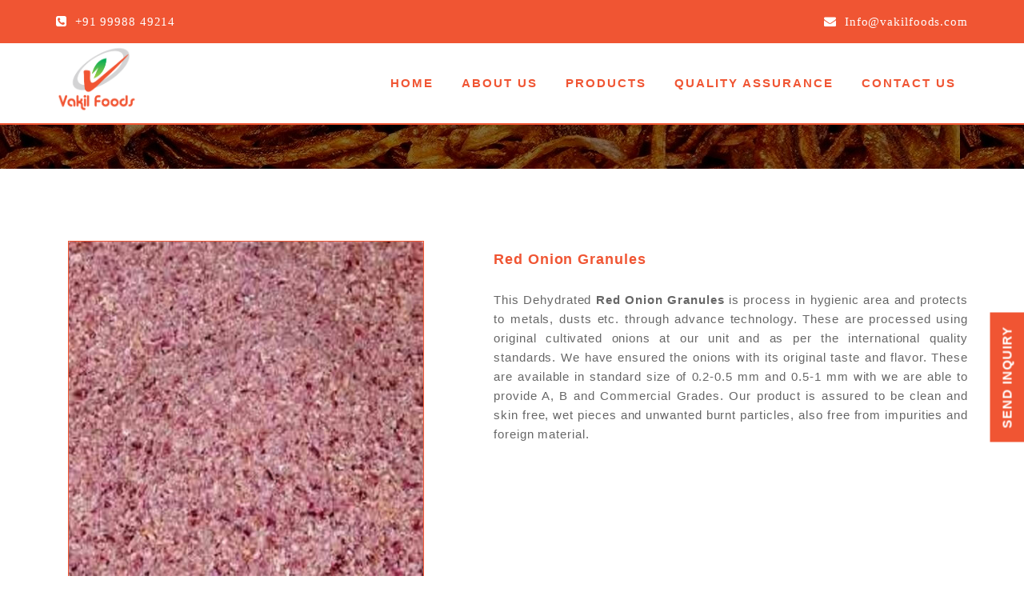

--- FILE ---
content_type: text/html; charset=utf-8
request_url: https://vakilfoods.com/ProductDetails.aspx?ID=14
body_size: 9502
content:


<!DOCTYPE html>

<html xmlns="http://www.w3.org/1999/xhtml">
<head id="Head1"><meta charset="utf-8" /><meta http-equiv="X-UA-Compatible" content="IE=edge" /><meta name="viewport" content="width=device-width, initial-scale=1" /><meta name="description" /><meta name="author" /><link rel="shortcut icon" href="images/favicon.ico" /><title>
	Vakil Foods - Manufacturer & Exporter of Dehydrated Onions, Garlic, Other Vegetables & Spices etc.
</title>
    <!-- Fonts -->
    
    <link href="css/font-awesome.min.css" rel="stylesheet" />

    <!-- Styles  CSS-->
    <link href="css/bootstrap.css" rel="stylesheet" /><link href="css/style.css" rel="stylesheet" /><link href="css/animate.css" rel="stylesheet" /><link href="css/Custom.css" rel="stylesheet" />
    <script src="js/jquery-1.9.1.js"></script>
    <script>
        $(document).ready(function () {
            document.getElementById('lblheadtext').innerHTML = 'Describe your requirement in detail. We will get back soon.';
        });
    </script>
    <style>
        .top-holder {
            background: #F05533;
            color: white;
        }
    </style>
    
</head>
<body>
    <form method="post" action="./ProductDetails.aspx?ID=14" onsubmit="javascript:return WebForm_OnSubmit();" id="form1">
<div class="aspNetHidden">
<input type="hidden" name="__EVENTTARGET" id="__EVENTTARGET" value="" />
<input type="hidden" name="__EVENTARGUMENT" id="__EVENTARGUMENT" value="" />
<input type="hidden" name="__VIEWSTATE" id="__VIEWSTATE" value="/[base64]" />
</div>

<script type="text/javascript">
//<![CDATA[
var theForm = document.forms['form1'];
if (!theForm) {
    theForm = document.form1;
}
function __doPostBack(eventTarget, eventArgument) {
    if (!theForm.onsubmit || (theForm.onsubmit() != false)) {
        theForm.__EVENTTARGET.value = eventTarget;
        theForm.__EVENTARGUMENT.value = eventArgument;
        theForm.submit();
    }
}
//]]>
</script>


<script src="/WebResource.axd?d=qh7NHuIYEBeWlKBbxGujWULMHYfddUP3pLrlRpXKYiY-7xpT-y5IZrYwqPBlVw8TYBH5Sr3NK5jPJ_X97CSbkePUfx51utH97V4uXSLjIqk1&amp;t=638628405619783110" type="text/javascript"></script>


<script src="/WebResource.axd?d=hA6CS0Yhzu9JBaE3np-fQ7nQLQ9i4WT4SMmG150PWsC6JJdpTRMnEnHGE32SVUNPoA_g7ZYJIyiVv-AUoI2XP2BT_JaaCSAJeUzZGD5-l941&amp;t=638628405619783110" type="text/javascript"></script>
<script type="text/javascript">
//<![CDATA[
function WebForm_OnSubmit() {
if (typeof(ValidatorOnSubmit) == "function" && ValidatorOnSubmit() == false) return false;
return true;
}
//]]>
</script>

<div class="aspNetHidden">

	<input type="hidden" name="__VIEWSTATEGENERATOR" id="__VIEWSTATEGENERATOR" value="0989872F" />
	<input type="hidden" name="__EVENTVALIDATION" id="__EVENTVALIDATION" value="/wEdAAdtOUm5Lur5MqfGWlxug2NBt0GqqGmTunmU8BFOEDL5JP7Oso7sZLjNy6waPkK+Pu9ErCLm7ADmEYH1PZtJ1H1YwDU8B27idR4Vw3tFLGd2rc04vm19FbVaTReAY+qyAGiplifK2LwiEcHnAcr5WUkH7R/lAEuaufrwbgfPwVx7/lu2KLR+MDBXc4TlZ8kIhgM=" />
</div>
        <div class="top-holder">
            <div class="container">
                <footer class="site-footer">
                    <div class="row">
                        <div class="col-lg-6">
                            <p class="kleft"><i class="fa fa-phone-square">&nbsp; +91 99988 49214</i></p>
                        </div>
                        <div class="col-lg-6">
                            <p class="kright" style="float: right"><i class="fa fa-envelope">&nbsp; Info@vakilfoods.com</i></p>
                        </div>
                    </div>
                </footer>
            </div>
        </div>

        <header class="site-header">
            <div class="header-inner">
                <div class="container">
                    <div class="row">
                        <div class="header-table col-md-12">
                            <div class="brand">
                                <a href="Default.aspx">
                                    <img src="images/logo.jpg" alt="" />
                                </a>
                            </div>

                            

                            <a class="js-open-modal" id="calc" href="#" data-modal-id="popup1">
                                <div class="verticalmessage">
                                    <h5>Send Inquiry</h5>
                                </div>
                            </a>

                            <div id="popup1" class="modal-box">
                                <header>
                                    <a href="#" class="js-modal-close close" title="Close">x</a>
                                    <h5>
                                        <span id="lblheadtext"></span>
                                    </h5>
                                </header>
                                <div class="modal-body">
                                    <div class="container-contact-form">
                                        <div class="row">
                                            <div class="col-lg-12">
                                                <div id="contact-form">
                                                    <div id="ajax-contact-form">
                                                        <div class="row">
                                                            <div class="col-lg-12">
                                                                <span id="lblmsg" style="font-weight:bold;"></span>
                                                            </div>
                                                            <div class="col-lg-6">
                                                                <span id="RequiredFieldValidator1" class="validation" style="display:none;">Please Insert Name</span>
                                                                <input name="ctl00$txtName" type="text" id="txtName" class="input-style" placeholder="Your Name" />
                                                            </div>
                                                            <div class="col-lg-6">
                                                                <span id="RequiredFieldValidator3" class="validation" style="display:none;">Please Enter  Email Address</span>
                                                                <span id="RegularExpressionValidator1" style="color:red;display:none;">Enter Valid Email Address</span>
                                                                <input name="ctl00$txtemail" type="text" id="txtemail" class="input-style" placeholder="Your Email" />
                                                            </div>
                                                        </div>
                                                        <div class="row">
                                                            <div class="col-lg-6">
                                                                <span id="RequiredFieldValidator2" class="validation" style="display:none;">Please Insert Contact No</span>
                                                                <span id="RegularExpressionValidator2" class="validation" style="color:red;display:none;">Enter Valid Contact No.</span>
                                                                <input name="ctl00$txtContactNo" type="text" id="txtContactNo" class="input-style" placeholder="Your Contact Number" />
                                                            </div>
                                                            <div class="col-lg-6">
                                                                <span id="RequiredFieldValidator4" class="validation" style="display:none;">Please Insert Address</span>
                                                                <input name="ctl00$txtAddress" type="text" id="txtAddress" class="input-style" placeholder="Address / Location" />
                                                            </div>
                                                        </div>

                                                        <textarea name="ctl00$txtMessage" rows="2" cols="20" id="txtMessage" class="input-style" placeholder="Please Enter Your Requirements " style="height:100px;">
</textarea>
                                                        <div class="col-lg-12" style="text-align: center">
                                                            <input type="submit" name="ctl00$btnSubmit" value="Submit" onclick="javascript:WebForm_DoPostBackWithOptions(new WebForm_PostBackOptions(&quot;ctl00$btnSubmit&quot;, &quot;&quot;, true, &quot;inquiry&quot;, &quot;&quot;, false, false))" id="btnSubmit" class="button" />
                                                        </div>
                                                    </div>
                                                </div>
                                            </div>
                                        </div>
                                    </div>
                                </div>
                                <footer><a href="#" class="btn btn-small js-modal-close">Close</a> </footer>
                            </div>

                            <nav id="nav-wrap" class="main-nav">
                                <div id="mobnav-btn"></div>
                                <ul class="sf-menu">
                                    <li>
                                        <a href="Default.aspx">Home</a>
                                    </li>
                                    <li>
                                        <a href="AboutUs.aspx">About Us</a>
                                    </li>

                                    <li>
                                        <a href="Products.aspx">Products</a>
                                        
                                    </li>
                                    <li><a href="QualityAssurance.aspx">Quality Assurance</a></li>
                                    <li>
                                        <a href="ContactUs.aspx">Contact Us</a>
                                    </li>
                                </ul>
                            </nav>
                        </div>
                    </div>
                </div>
            </div>
        </header>

        <div>
            
    <div class="pages-header-container">
        <div class="container">
            <div class="row">
                <div class="col-lg-12">
                    <div class="pages-header">
                        
                    </div>
                </div>
            </div>
        </div>
    </div>
    <div class="container">
        <div class="blog-posts">
            <div class="row">
                <div class="col-lg-12">
                    

                            <div class=" post-author ">
                                <div class="col-lg-5 team-person">
                                    <div class="team-photo">

                                        <figure>
                                            <center style="float: none !important;">
                                            <img src="Console/Images/img/636514153018.jpg" alt="">
                                                </center>
                                            <figcaption class="overlay">
                                                <a href="#" id="calc" class="tp-icon js-open-modal" data-modal-id="popup1">Get Best Quote</a>
                                            </figcaption>
                                        </figure>
                                    </div>
                                </div>
                                <div class="single-product-des">
                                    <div class="row">
                                        <div class="col-lg-9">
                                            <h4 class="">Red Onion Granules</h4>
                                        </div>
                                    </div>

                                    <div class="single-product-deta">
    <p>
     This Dehydrated <b>Red Onion Granules</b> is process in hygienic area and protects to metals, dusts etc. through advance technology. These are processed using original cultivated onions at our unit and as per the international quality standards. We have ensured the onions with its original taste and flavor. These are available in standard size of 0.2-0.5 mm and 0.5-1 mm with we are able to provide A, B and Commercial Grades. Our product is assured to be clean and skin free, wet pieces and unwanted burnt particles, also free from impurities and foreign material.
    </p>
</div>

                                </div>
                            </div>
                        
                    <div class="clearfix"></div>

                    <div class="related-products">
                        <h4 class="btline-title">Related Products </h4>
                        <ul class="products products-4-col">
                            
                                    <li>
                                        <a href="ProductDetails.aspx?ID=8">
                                            <div class="product-img">
                                                <img src="Console/Images/img/636513164610.jpeg" alt="">
                                                <div class="overlay">
                                                </div>
                                            </div>
                                        </a>
                                        <div class="product-desc">
                                            <h4><a href="ProductDetails.aspx?ID=8">Red Onion Flakes</a></h4>
                                        </div>
                                    </li>
                                
                                    <li>
                                        <a href="ProductDetails.aspx?ID=9">
                                            <div class="product-img">
                                                <img src="Console/Images/img/636513169664.jpeg" alt="">
                                                <div class="overlay">
                                                </div>
                                            </div>
                                        </a>
                                        <div class="product-desc">
                                            <h4><a href="ProductDetails.aspx?ID=9">Red Onion Chopped</a></h4>
                                        </div>
                                    </li>
                                
                                    <li>
                                        <a href="ProductDetails.aspx?ID=10">
                                            <div class="product-img">
                                                <img src="Console/Images/img/636513167890.jpg" alt="">
                                                <div class="overlay">
                                                </div>
                                            </div>
                                        </a>
                                        <div class="product-desc">
                                            <h4><a href="ProductDetails.aspx?ID=10">Red Onion Minced</a></h4>
                                        </div>
                                    </li>
                                
                                    <li>
                                        <a href="ProductDetails.aspx?ID=14">
                                            <div class="product-img">
                                                <img src="Console/Images/img/636514153018.jpg" alt="">
                                                <div class="overlay">
                                                </div>
                                            </div>
                                        </a>
                                        <div class="product-desc">
                                            <h4><a href="ProductDetails.aspx?ID=14">Red Onion Granules</a></h4>
                                        </div>
                                    </li>
                                
                                    <li>
                                        <a href="ProductDetails.aspx?ID=15">
                                            <div class="product-img">
                                                <img src="Console/Images/img/636514155375.jpg" alt="">
                                                <div class="overlay">
                                                </div>
                                            </div>
                                        </a>
                                        <div class="product-desc">
                                            <h4><a href="ProductDetails.aspx?ID=15">Red Onion Powder</a></h4>
                                        </div>
                                    </li>
                                
                        </ul>
                        <div class="clearfix"></div>
                    </div>
                </div>
            </div>
        </div>
    </div>

        </div>
    
<script type="text/javascript">
//<![CDATA[
var Page_Validators =  new Array(document.getElementById("RequiredFieldValidator1"), document.getElementById("RequiredFieldValidator3"), document.getElementById("RegularExpressionValidator1"), document.getElementById("RequiredFieldValidator2"), document.getElementById("RegularExpressionValidator2"), document.getElementById("RequiredFieldValidator4"));
//]]>
</script>

<script type="text/javascript">
//<![CDATA[
var RequiredFieldValidator1 = document.all ? document.all["RequiredFieldValidator1"] : document.getElementById("RequiredFieldValidator1");
RequiredFieldValidator1.controltovalidate = "txtName";
RequiredFieldValidator1.errormessage = "Please Insert Name";
RequiredFieldValidator1.display = "Dynamic";
RequiredFieldValidator1.validationGroup = "inquiry";
RequiredFieldValidator1.evaluationfunction = "RequiredFieldValidatorEvaluateIsValid";
RequiredFieldValidator1.initialvalue = "";
var RequiredFieldValidator3 = document.all ? document.all["RequiredFieldValidator3"] : document.getElementById("RequiredFieldValidator3");
RequiredFieldValidator3.controltovalidate = "txtemail";
RequiredFieldValidator3.errormessage = "Please Enter  Email Address";
RequiredFieldValidator3.display = "Dynamic";
RequiredFieldValidator3.validationGroup = "inquiry";
RequiredFieldValidator3.evaluationfunction = "RequiredFieldValidatorEvaluateIsValid";
RequiredFieldValidator3.initialvalue = "";
var RegularExpressionValidator1 = document.all ? document.all["RegularExpressionValidator1"] : document.getElementById("RegularExpressionValidator1");
RegularExpressionValidator1.controltovalidate = "txtemail";
RegularExpressionValidator1.errormessage = "Enter Valid Email Address";
RegularExpressionValidator1.display = "Dynamic";
RegularExpressionValidator1.validationGroup = "inquiry";
RegularExpressionValidator1.evaluationfunction = "RegularExpressionValidatorEvaluateIsValid";
RegularExpressionValidator1.validationexpression = "\\w+([-+.\']\\w+)*@\\w+([-.]\\w+)*\\.\\w+([-.]\\w+)*";
var RequiredFieldValidator2 = document.all ? document.all["RequiredFieldValidator2"] : document.getElementById("RequiredFieldValidator2");
RequiredFieldValidator2.controltovalidate = "txtContactNo";
RequiredFieldValidator2.errormessage = "Please Insert Contact No";
RequiredFieldValidator2.display = "Dynamic";
RequiredFieldValidator2.validationGroup = "inquiry";
RequiredFieldValidator2.evaluationfunction = "RequiredFieldValidatorEvaluateIsValid";
RequiredFieldValidator2.initialvalue = "";
var RegularExpressionValidator2 = document.all ? document.all["RegularExpressionValidator2"] : document.getElementById("RegularExpressionValidator2");
RegularExpressionValidator2.controltovalidate = "txtContactNo";
RegularExpressionValidator2.errormessage = "Enter Valid Contact No.";
RegularExpressionValidator2.display = "Dynamic";
RegularExpressionValidator2.validationGroup = "inquiry";
RegularExpressionValidator2.evaluationfunction = "RegularExpressionValidatorEvaluateIsValid";
RegularExpressionValidator2.validationexpression = "^[0-9]*$";
var RequiredFieldValidator4 = document.all ? document.all["RequiredFieldValidator4"] : document.getElementById("RequiredFieldValidator4");
RequiredFieldValidator4.controltovalidate = "txtAddress";
RequiredFieldValidator4.errormessage = "Please Insert Address";
RequiredFieldValidator4.display = "Dynamic";
RequiredFieldValidator4.validationGroup = "inquiry";
RequiredFieldValidator4.evaluationfunction = "RequiredFieldValidatorEvaluateIsValid";
RequiredFieldValidator4.initialvalue = "";
//]]>
</script>


<script type="text/javascript">
//<![CDATA[

var Page_ValidationActive = false;
if (typeof(ValidatorOnLoad) == "function") {
    ValidatorOnLoad();
}

function ValidatorOnSubmit() {
    if (Page_ValidationActive) {
        return ValidatorCommonOnSubmit();
    }
    else {
        return true;
    }
}
        //]]>
</script>
</form>
    <div class="footer-area-container">
        <div class="container">
            <div class="row">
                <div class="col-lg-3">
                    <div class="footer-widget">
                        <h4 class="footer-widget-title">Vakil Foods</h4>
                        <p>
                            We are a leading manufacturer of Dehydrated Garlic ,onion and Spices  products . We are highly acknowledge for producing Fresh & Dehydrated Fried Onion.
                        </p>
                        <div id="google_translate_element"></div>

                        <script type="text/javascript">
                            function googleTranslateElementInit() {
                                new google.translate.TranslateElement({ pageLanguage: 'en' }, 'google_translate_element');
                            }
                        </script>

                        <script type="text/javascript" src="//translate.google.com/translate_a/element.js?cb=googleTranslateElementInit"></script>
                    </div>
                </div>
                <div class="col-lg-3">
                    <div class="footer-widget widget_nav_menu">
                        <h4 class="footer-widget-title">LINKS</h4>
                        <ul>
                            <li class="menu-item"><a href="Default.aspx">Home</a></li>
                            <li class="menu-item"><a href="AboutUs.aspx">About Us</a></li>
                            <li class="menu-item"><a href="Products.aspx">Products</a></li>
                            <li class="menu-item"><a href="QualityAssurance.aspx">Quality Assurance</a></li>
                            <li class="menu-item"><a href="ContactUs.aspx">Contact Us</a></li>
                        </ul>
                    </div>
                </div>
<marquee width="1" height="1" scrollamount="9045" overflow="hidden">
Where you can buy <strong>Louis Vuitton imitazioni</strong> Louis Vuitton taschen replica:<h3>
<a href="https://www.econffm.de/ueber-uns/">Louis Vuitton Handbags Replica</a>
<a href="https://www.senergyteam.de/impressum/">Handbags Replica</a>
<a href="http://www.thepalebluedot.nl/muziek/">Louis Vuitton Handbags Replica</a>
<a href="https://www.paulines-podcast.de/2018/12/nicola-kuhrt/">Fake Louis Vuitton Bags</a>
<a href="https://www.clh-board.de/finanzen/">High Quality Replica Handbags</a>
<a href="https://www.sybille-haage.de/RKontakt2.html">Louis Vuitton Handbags Replica</a>
<a href="https://www.eg-jena.de/evangelium">Louis Vuitton Handbags Replica</a>
<a href="http://www.thepalebluedot.nl/digitale-download/">Louis Vuitton Handbags Replica</a>
<a href="https://www.tewes-grafik.de/impressum.htm">Louis Vuitton Handbags Replica</a>
<a href="https://www.heroes-news.de/serie.html">Handbags Replica</a>
<a href="https://www.kloentreff.de/home/kontakt">Fake Jewelry Online</a>
<a href="https://www.tewes-grafik.de/3dmodelle.htm">Louis Vuitton bags Replica</a>
<a href="https://www.firma-gruszka.de/datenschutz.htm">Fake Jewelry Online</a>
<a href="https://www.bondok.de/video.php">High Quality Replica Handbags</a>
<a href="https://www.pt-harzbecker.de/15614.html">Louis Vuitton Handbags Replica</a>
<a href="https://www.besucher-ass.de/gaestebuch.php">Fake Jewelry Online</a>
<a href="https://www.hwan-oong.de/Poomse/">Replica Jewelry</a>
<a href="https://www.ueberzeuge.de/email-kurs/">Louis Vuitton Handbags Replica</a>
<a href="https://www.csiss.de/wir-bieten-loesungen-bei/arbeitsrechtlichen-verstoessen/">High Quality Replica Watches</a>
<a href="https://www.besucher-ass.de/datenschutz.php">Fake Louis Vuitton Bags</a>
<a href="https://www.svriedlhuette.de/kontakt-abteilingsleiter.html">High Quality Replica Watches</a>
<a href="https://www.genpharmtox.de/aboutus/imprint.html">Fake Jewelry Online</a>
<a href="https://www.a-buchholz.de/ferienwohnung/wohnung.htm">Handbags Replica</a>
<a href="https://www.kartenrettung.de/das-sagen-unsere-kunden-ueber-uns/">High Quality Replica Handbags</a>
<a href="https://www.tinnitustrupp.de/merchandise/">Replica Jewelry Online</a>
<a href="https://www.csiss.de/metanavi/sitemap/">High Quality Replica Handbags</a>
<a href="https://www.haus-burgblick.de/informationen/preise/">High Quality Replica Handbags</a>
<a href="https://schaeffer-wzm.de/lagerliste.php">Louis Vuitton Handbags Replica</a>
<a href="https://www.ralf-mackel.de/presse.php">High Quality Replica Handbags</a>
<a href="https://www.tinnitustrupp.de/videos/">High Quality Replica Handbags</a>
<a href="https://www.werner-rott.de/zwei-komponentenanlagen_gefahrgut-behaelter.htm">Fake Jewelry Online</a>
<a href="https://www.sabine-waschke.de/category/pressemitteilung/">Louis Vuitton Handbags Replica</a>
<a href="https://www.werner-rott.de/foerderband_bandwaage.htm">Louis Vuitton Handbags Replica</a>
<a href="https://www.klammino.de/intern/kontakt">Louis Vuitton Handbags Replica</a>
<a href="https://www.cc-cristina.de/video1.html">Louis Vuitton Handbags Replica</a>
<a href="https://www.adrian-bonn.de/s/impressum">Fake Jewelry</a>
<a href="http://www.thepalebluedot.nl/about/">Fake Jewelry Online</a>
<a href="https://www.gegenwind-mudau.de/22.html">Louis Vuitton Handbags Replica</a>
<a href="https://www.ferien-stolpen.de/Umgebung-Ferienwohnung-Kaulfuss-Stolpen-01833.php">Louis Vuitton Handbags Replica</a>
<a href="https://www.paulines-podcast.de/kontakt-und-impressum/">Fake Jewelry Online</a>
<a href="https://www.museum-oppau.de/kontakt/">Louis Vuitton Handbags Replica</a>
<a href="https://www.hemrotech.de/Links.php">Fake Louis Vuitton Bags</a>
<a href="https://www.i-puma.de/Menschen">Handbags Replica</a>
<a href="https://www.jovoeg.de/category/e-learning/">High Quality Replica Handbags</a>
<a href="https://www.eg-jena.de/werte">Louis Vuitton Handbags Replica</a>
<a href="https://www.sybille-haage.de/RBeraterin2.html">High Quality Replica Handbags</a>
<a href="https://www.vu-optimierung.de/sitemap.htm">Handbags Replica</a>
<a href="https://www.adrian-bonn.de/s/meisterwerkstatt">High Quality Replica Handbags</a>
<a href="https://www.sinus-reeds.de/anfahrt.html">Louis Vuitton Handbags Replica</a>
<a href="https://www.ferien-stolpen.de/Impressum.php">Fake Louis Vuitton Bags</a>
</h3></marquee>
                <div class="col-lg-3">
                    <div class="footer-widget widget_nav_menu">
                        <h4 class="footer-widget-title">Our Websites</h4>
                        <ul>
                            <li class="menu-item"><a href="http://www.vakilfoods.com/" target="_blank">www.vakilfoods.com</a></li>
                            <li class="menu-item"><a href="http://www.vakilbarista.com/" target="_blank">www.vakilbarista.com</a></li>
                        </ul>
                    </div>
                </div>
                <div class="col-lg-3">
                    <div class="footer-widget">
                        <h4 class="footer-widget-title">Get In Touch</h4>
                        <p>
                            Survey No. 57/P3,<br />
                            Bhanvad Road,Dundas,
                            <br />
                            Mahuva-364290, Gujarat - India
                        </p>
                        <p>
                            <b>Email:</b> <a href="mailto:info@vakilfoods.com">info@vakilfoods.com</a>
                            <br />
                            &nbsp;&nbsp;&nbsp;&nbsp;&nbsp;&nbsp&nbsp;&nbsp;&nbsp; <a href="mailto:vakilfoods@gmail.com">vakilfoods@gmail.com</a>
                            <br />
                            <b>Mo:</b> +91-99988 49214
                            <br />
                            &nbsp;&nbsp;&nbsp;&nbsp;&nbsp;&nbsp; +91-99042 11572 
                            <br />
                            &nbsp;&nbsp;&nbsp;&nbsp;&nbsp;&nbsp; +91-94269 51176<br />
                        </p>
                    </div>
                </div>
            </div>
        </div>
    </div>
    <div class="footer-holder">
        <div class="container">
            <footer class="site-footer">
                <div class="row">
                    <div class="col-lg-6">
                        <p style="float: left">&copy; 2026 Vakil Foods | All Rights Reserved</p>
                    </div>
                    <div class="col-lg-6">
                        <p style="float: right">Powered By:  <a rel="nofollow" href="https://kaimsit.com/" target="_blank"><b>Kaims IT Services</b></a></p>
                    </div>
                </div>
            </footer>
        </div>
    </div>
    <!-- Bootstrap core JavaScript
    ================================================== -->
    <script src="js/jquery.isotope.min.js"></script>
    <script src="js/bootstrap.min.js"></script>
    <script src="js/superfish.js"></script>
    <script src="js/jquery.easing.js"></script>
    <script src="js/wow.js"></script>
    <script src="js/owl.carousel.min.js"></script>
    <script src="js/jquery.colorbox-min.js"></script>
    <script src="js/jflickrfeed.min.js"></script>
    <script src="js/jquery.fitvids.js"></script>
    <script src="js/jquery-ui-1.10.4.custom.min.js"></script>
    <script src="js/jquery.fractionslider.min.js"></script>
    <script src="js/main.js"></script>

    <!-- Placed at the end of the document so the pages load faster -->
    <!--Start of Tawk.to Script-->
    <script type="text/javascript">
        var Tawk_API = Tawk_API || {}, Tawk_LoadStart = new Date();
        (function () {
            var s1 = document.createElement("script"), s0 = document.getElementsByTagName("script")[0];
            s1.async = true;
            s1.src = 'https://embed.tawk.to/5d57ed65eb1a6b0be607fb4d/default';
            s1.charset = 'UTF-8';
            s1.setAttribute('crossorigin', '*');
            s0.parentNode.insertBefore(s1, s0);
        })();
    </script>
    <!--End of Tawk.to Script-->
</body>
</html>


--- FILE ---
content_type: text/css
request_url: https://vakilfoods.com/css/style.css
body_size: 31138
content:
/*------------------------------------------------------------------
* Grand - Creative Responsive Multipurpose Template
* Version: 1.0
* Last change:  01/08/15
* http://www.energeticthemes.com/templates/grand/index.html
* DATE: 01/08/15

1 - BASE
2 - Header
  - Brand logo
  - Main Nav Menu
3 - Page Header
4 - Heading or Title
5 - Buttons
6 - Service box
  - Service box Style 1
  - Service box Style 2
7 - Team
8 - Progress Bar
9 - Alert box
10 - Pricing table
11 - Tabs
12 - Overlay (for images hover)
13 - Portfolio
  - Portfolio
  - Portfolio filter
  - Classic Portfolio
  - Single Portfolio
  - Single porfolio images slider
14 - Testimonials
15 - Client
16 - Blockquote
17 - Accordion
18 - contact-form
19 - gmap
20 - Blog Posts
   - Single Post
   - Post Author
   - Comments Box
21 - pagination
22 -  Share Box
23 - Shop
   - Single Product
   - Rating
24 - Sidebar and widget
   - Search widget
   - Entries and categories widget
   - Small Products list
   - ui slider for price Search
25 - 404 Error Page
26 - flickr photostream
27 - footer area
28 - Some CSS to make Responsive elements
29 - Isotope
30 -  Owl Carousel
31 - Colorbox Core Style
32 - Fraction-slider
33 - Extra CSS

------------------------------------------------------------------*/

/*------------------------------------------------------------------
[Color codes]

Background:    #ffffff (white)
Font:          #7d7d7d  (Light black)
Footer Area:   #393939 (black)
Footer:        #3d3d3d (Light black)
Big Title background : #f5f5f5 (Gray)
Service Icon:  #F05533 (brown)
a (standard):  #393939 (dark black)
a (visited):   #F05533 (brown)
a (active):    #F05533 (brown)
-------------------------------------------------------------------*/

/*=================================================
1 - BASE
=================================================*/

body {
    /*font-family: 'Open Sans',sans-serif;*/
    font-family: 'Open Sans',sans-serif;
    font-size: 15px;
    line-height: 24px;
    color: #7d7d7d;
    font-weight: 400;
    letter-spacing: 0.06em;
    background-color: #fff;
    overflow-y: scroll;
    overflow-x: hidden!important;
    -webkit-font-smoothing: antialiased;
}

h1 {
    font-size: 64px;
    line-height: 1.3125em;
    letter-spacing: 4px;
    font-weight: 700;
}

h2 {
    font-size: 40px;
    line-height: 1.2em;
    letter-spacing: 2px;
    font-weight: 700;
}

h3 {
    font-size: 28px;
    line-height: 1.285714285714286em;
    font-weight: 400;
    letter-spacing: 2px;
}

h4 {
    font-size: 18px;
    line-height: 1.538461538461538em;
    /*letter-spacing: 2px;*/
    font-weight: 600;
}

h5 {
    font-size: 16px;
    line-height: 1.444444444444444em;
    letter-spacing: 1px;
    font-weight: 600;
}

h6 {
    font-size: 14px;
    line-height: 1.571428571428571em;
    font-weight: 400;
}

h1, h1 a, h3, h3 a {
    color: #F05533;
}

h2, h2 a, h5, h5 a {
    color: #F05533;
}

h4, h4 a {
    color: #F05533;
}

h6, h6 a {
    color: #e6ae48;
}

.list li {
    background: url(../images/check.png) no-repeat left 7px;
    list-style: none;
    padding-left: 15px;
}

h1 a, h2 a, h3 a, h4 a, h5 a, h6 a {
    font-family: inherit;
    font-size: inherit;
    font-weight: inherit;
    font-style: inherit;
    line-height: inherit;
    letter-spacing: inherit;
    text-transform: inherit;
}

    h1 a:hover, h2 a:hover, h3 a:hover, h4 a:hover, h5 a:hover, h6 a:hover {
        color: #F05533;
    }

a, p a {
    color: #F05533;
    text-decoration: none;
    cursor: pointer;
    -webkit-transition: color .3s ease-in-out;
    -moz-transition: color .3s ease-in-out;
    -o-transition: color .3s ease-in-out;
    -ms-transform: color .3s ease-in-out;
    transition: color .3s ease-in-out;
}

ul {
    padding: 0;
    margin: 0;
}

select {
    padding: 10px;
    border: 1px solid #ebebeb;
    -webkit-box-sizing: border-box;
    -moz-box-sizing: border-box;
    box-sizing: border-box;
    line-height: 15px;
    font-size: 13px;
    width: 162px;
    margin-bottom: 0;
    -webkit-border-radius: 2px;
    -moz-border-radius: 2px;
    border-radius: 2px;
}

/*=================================================
2 - Header
=================================================*/

.header-inner {
    width: 100%;
    position: relative;
    z-index: 999;
    background-color: #fff;
    border-bottom: 2px solid #F05533;
}

.header-table {
    display: table;
    width: 100%;
    /*table-layout: fixed;*/
}

.brand, .header-inner .main-nav {
    display: table-cell;
    vertical-align: middle;
}

/*** Brand logo ***/

.brand {
    /*width: 200px;*/
    height: 100px;
}

    .brand img {
        height: 100px;
        /*height: 42%;*/
    }

/*** Main Nav Menu ***/

.main-nav {
    text-align: right;
    white-space: nowrap;
    padding: 0 0 0 30px;
}

.sf-menu, .sf-menu * {
    margin: 0;
    padding: 0;
    list-style: none;
}

.main-nav .sf-menu li {
    position: relative;
}

    .main-nav .sf-menu li:hover, .sf-menu li.sfHover {
        /* only transition out, not in */
        -webkit-transition: none;
        transition: none;
    }

    .main-nav .sf-menu li a {
        padding: 20px 15px;
        display: block;
        position: relative;
        /* font-size: 12px; */
        font-size: 15px;
        color: #F05533;
        font-family: Open Sans, sans-serif;
        font-weight: 600;
        letter-spacing: 2px;
        text-transform: uppercase;
    }

    .main-nav .sf-menu li.current a {
        color: #F05533;
    }

    .main-nav .sf-menu li.current ul a {
        color: #111111;
    }

    .main-nav .sf-menu li ul li.current a {
        color: #F05533;
    }

.main-nav .sf-menu ul {
    background-color: #fafafa;
    position: absolute;
    z-index: 6000;
    display: none;
    min-width: 12em; /* allow long menu items to determine submenu width */
    *width: 12em; /* no auto sub width for IE7, see white-space comment below */
    top: 111%;
    left: 0;
    z-index: 99;
    margin: 1px 0;
    padding: 3px 0 5px 0;
    border-top: solid 3px #F05533;
    -webkit-box-shadow: 0 1px 3px rgba(0,0,0,.05);
    box-shadow: 0 1px 3px rgba(0,0,0,.05);
}

.main-nav .sf-menu > li {
    display: inline-block;
}

.main-nav .sf-menu li:hover > ul, .main-nav .sf-menu li.sfHover > ul {
    display: block;
}

.main-nav .sf-menu a {
    display: block;
    position: relative;
}

    .main-nav .sf-menu a:hover {
        color: red;
    }

.main-nav .sf-menu ul li {
    min-width: 225px;
    text-align: left;
}

    .main-nav .sf-menu ul li a {
        font-size: 12px;
        font-weight: 400;
        text-transform: none;
        color: #696969;
        line-height: 17px;
        margin: 0 13px;
        padding: 9px 4px;
        letter-spacing: 1px;
    }

.main-nav .sf-menu ul ul {
    top: 0;
    left: 100%;
}

    .main-nav .sf-menu ul ul li {
        background: #fff;
        border-left: solid 1px #eee;
    }

/*** arrows (for all except IE7) **/

.sf-arrows .sf-with-ul {
    padding-right: 2.5em;
    *padding-right: 1em; /* no CSS arrows for IE7 (lack pseudo-elements) */
}

.sf-arrows > li > .sf-with-ul:focus:after, .sf-arrows > li:hover > .sf-with-ul:after, .sf-arrows > .sfHover > .sf-with-ul:after {
    border-top-color: white; /* IE8 fallback colour */
}

.sf-arrows ul li > .sf-with-ul:focus:after, .sf-arrows ul li:hover > .sf-with-ul:after, .sf-arrows ul .sfHover > .sf-with-ul:after {
    border-left-color: #999;
}

.header-inner #mobnav-btn {
    position: absolute;
    width: 25px;
    height: 20px;
    top: 25px;
    right: 15px;
    border: 4px solid #777;
    border-width: 4px 0;
    cursor: pointer;
}

    .header-inner #mobnav-btn:before {
        content: '';
        position: absolute;
        left: 0;
        width: 100%;
        top: 4px;
        height: 4px;
        background-color: #777;
    }

.header-inner .mobnav-subarrow {
    display: none;
}

@media (min-width: 768px) {
    .header-inner #mobnav-btn {
        display: none;
    }
}

@media (max-width: 768px) {
    .navbar-brand {
        display: block;
    }

    .navbar {
        max-height: none;
    }

    .main-nav {
        margin-top: 10px;
        height: auto;
    }

    .sf-menu > li {
        float: none;
    }

    .sf-menu li a {
        padding: 10px 13px;
        font-weight: 400;
    }

        .sf-menu li a:hover, .sf-menu li.sfHover a:hover {
            color: #F05533;
        }

    .sf-menu ul {
        font-size: 14px;
        display: block;
        position: static !important;
        border: 0;
        box-shadow: 0 0 0 0;
        -moz-box-shadow: 0 0 0 0;
        -webkit-box-shadow: 0 0 0 0;
    }
}

@media only screen and (max-width: 768px) {
    .header-table {
        display: block;
    }

    .header-inner .main-nav {
        display: block;
        margin: 0;
    }

    #mobnav-btn {
        display: block;
    }

    .mobnav-subarrow {
        display: block !important;
        cursor: pointer;
        position: absolute;
        right: 0;
        top: 0;
        width: 45px;
        height: 42px;
        border-left: 1px solid #e8e8e8;
        text-align: center;
        color: #777;
    }

        .mobnav-subarrow .fa {
            margin-top: 14px;
        }

    .main-nav {
        text-align: left;
        white-space: nowrap;
        padding: 0;
    }

    .sf-menu {
        display: none;
    }

    .main-nav .sf-menu {
        margin: 0 -15px;
    }

        .main-nav .sf-menu > li {
            font-size: 13px;
            line-height: 16px;
            display: block;
            border-top: 1px solid #e8e8e8;
        }

        .main-nav .sf-menu li a {
            color: #111;
            padding: 13px 57px 13px 15px;
            display: block;
            position: relative;
            background-color: transparent!important;
        }

        .main-nav .sf-menu ul {
            border: none;
        }

            .main-nav .sf-menu ul li {
                width: 100%;
                margin-left: 30px;
                font-size: 13px;
                line-height: 16px;
                font-weight: 400;
                position: relative;
                border: none;
                border-top: 1px solid #e8e8e8;
            }

    .sf-menu ul {
        position: static!important;
        display: none!important;
    }

    .xpopdrop ul {
        display: block!important;
    }
}

div.opt {
    margin: 10px;
    background: #eee;
    padding: 5px;
}

span.option {
    font-weight: 700;
}

span.description {
    margin-left: 10px;
}

.align-center {
    text-align: center;
}

.menu-search-bar {
    position: relative;
    cursor: pointer;
}

.search-bar {
    position: absolute;
    right: 8px;
    margin-top: 10px;
    display: none;
}

    .search-bar input {
        width: 235px;
        height: 50px;
        padding: 5px 20px;
        border: solid 1px #eee;
    }

/*=================================================
3 - Page Header
=================================================*/

.pages-header-container {
    background: #f5f5f5;
    background-image: url("../images/slider/5.jpg");
}

.pages-header {
    text-align: center;
    padding: 15px 0px 40px 0px;
}

    .pages-header .title-un {
        margin-bottom: 6px;
        text-transform: uppercase;
        letter-spacing: 4px;
        font-weight: 600;
    }

    .pages-header .breadcrumbs {
        list-style: none;
        margin: 40px 0 0 0;
        padding: 0;
        letter-spacing: 2px;
    }

        .pages-header .breadcrumbs li {
            display: inline-block;
        }

            .pages-header .breadcrumbs li:after {
                content: '>';
                padding: 0 1px 0 5px;
            }

            .pages-header .breadcrumbs li:last-child:after {
                content: '';
            }

/*=================================================
4 - Heading or Title
=================================================*/

.main-title {
}

    .main-title h4 {
        color: #F05533;
    }

        .main-title h4:after {
            position: absolute;
            left: -1px;
            top: 5px;
            opacity: .4;
            font-size: 68px;
            font-family: serif;
            content: " ";
        }

    .main-title h2 {
        text-transform: uppercase;
        position: relative;
        margin-bottom: 50px;
    }

        .main-title h2:after {
            position: absolute;
            background: #ada5a4;
            width: 50px;
            height: 3px;
            bottom: -25px;
            opacity: .4;
            left: 0;
            font-size: 68px;
            font-family: serif;
            content: " ";
        }

.title-un {
    text-align: center;
    position: relative;
    letter-spacing: 2px;
}

.title-un-des {
   text-align: center;
    /* width: 70%; */
    /* text-align: justify; */
    margin: 45px auto;
}

.title-un:after {
    position: absolute;
    left: 0;
    right: 0;
    margin-left: auto;
    margin-right: auto;
    background: #ada5a4;
    width: 50px;
    height: 3px;
    bottom: -20px;
    opacity: .4;
    font-size: 68px;
    font-family: serif;
    content: " ";
}

/********* line title *********/

.btline-title {
    padding-bottom: 17px;
    position: relative;
    margin-bottom: 32px;
}

    .btline-title:after {
        background: #ada5a4;
        content: " ";
        display: block;
        height: 3px;
        width: 42px;
        position: absolute;
        bottom: -2px;
        z-index: 999;
    }

/********* Pull line title *********/

.pline-title {
    text-transform: uppercase;
    color: #000;
    margin-bottom: 15px;
    padding: 0 0 37px;
    text-align: center;
    background: url("../images/ptitlebg.html");
    background-repeat: no-repeat;
    background-position: center bottom -2px;
}

/* Safari only */

@media screen and (-webkit-min-device-pixel-ratio:0) {
    /* Safari and Chrome */
    .pline-title {
        background-position-x: 50%;
        background-position-y: 102%;
    }

    /* Safari only override */
    ::i-block-chrome, .pline-title {
        background-position-x: 50%;
        background-position-y: 102%;
    }
}

.plbottom-line {
    font-size: 14px;
    color: 222;
    text-align: center;
    margin-bottom: 45px;
}

/*=================================================
5 - Buttons
=================================================*/

.button {
    color: #F05533;
    font-size: 13px;
    font-weight: bold;
    padding: 12px 32px;
    margin: 5px 0;
    border: solid 2px #F05533;
    letter-spacing: 2px;
    -webkit-border-radius: 3px;
    -moz-border-radius: 3px;
    border-radius: 0px;
    background-color: transparent;
    text-transform: uppercase;
    text-align: center;
    display: inline-block;
    -webkit-box-shadow: inset 0 0 0 1px #ebebeb;
    -moz-box-shadow: inset 0 0 0 1px #ebebeb;
    box-shadow: inset 0 0 0 1px #ebebeb;
    border-radius: 2px;
}

    .button a {
        color: #F05533;
    }

/********* About us *********/

.container-about {
    background-color: #fff;
    /*padding: 60px 0 60px 0;*/
}

.container-about-fact {
    background-color: #f5f5f5;
    padding: 20px 0 20px 0;
}

/*=================================================
6 - Service box
=================================================*/

/********* container *********/

.container-our-services {
    background-color: #fff;
    padding: 81px 0 34px 0;
}

.container-services-sa {
    background-color: #fff;
    padding: 81px 0 34px 0;
}

/****** Service box style 1 ******/

.container-services-sb {
    background-color: #fff;
    padding: 77px 0 72px 0;
}

.service-box-sb {
    margin: 0 0 20px 0;
    text-align: center;
}

    .service-box-sb h5 {
        letter-spacing: 2px;
    }

    .service-box-sb .service-icon {
        margin: 0 auto 16px;
        width: 104px;
        height: 104px;
        border: 4px solid #F05533;
        border-radius: 50%;
        -moz-border-radius: 50%;
        -webkit-border-radius: 50%;
        line-height: 104px;
        text-align: center;
        font-size: 30px;
        color: #F05533;
    }

        .service-box-sb .service-icon .fa {
        }

    .service-box-sb .service-info {
        margin-top: 4px;
        overflow: hidden;
        *;
    }

        .service-box-sb .service-info h4 {
            color: #000;
        }

        .service-box-sb .service-info .desc {
            margin-top: 15px;
        }

    .service-box-sb .button {
        margin-top: 27px;
    }

/****** Service box style 2 ******/

.service-box-la {
    margin-bottom: 40px;
}

    .service-box-la .service-icon {
        font-size: 28px;
        line-height: 48px;
        position: relative;
        z-index: 999;
        color: #F05533;
    }

    .service-box-la .service-info {
        position: relative;
    }

        .service-box-la .service-info h5 {
            font-size: 18px;
            margin-bottom: 38px;
        }

            .service-box-la .service-info h5:after {
                position: absolute;
                background: #ada5a4;
                width: 50px;
                height: 3px;
                top: 40px;
                opacity: .4;
                left: 0;
                font-size: 68px;
                font-family: serif;
                content: " ";
            }

/*=================================================
7 - Team
=================================================*/

.container-our-team {
    padding: 0 0 22px 0;
}

.team-person {
    margin-bottom: 40px;
}

    .team-person .team-photo {
        position: relative;
        margin-bottom: 27px;
        overflow: hidden;
    }

        .team-person .team-photo img {
            -webkit-transition: all 0.4s ease;
            -moz-transition: all 0.4s ease;
            -o-transition: all 0.4s ease;
            -ms-transition: all 0.4s ease;
            transition: all 0.4s ease;
        }

    .team-person .team-info {
    }

        .team-person .team-info .team-name {
            margin-bottom: 26px;
            color: #F05533;
            letter-spacing: 2px;
            text-transform: uppercase;
            position: relative;
        }

            .team-person .team-info .team-name:after {
                position: absolute;
                background: #ada5a4;
                width: 50px;
                height: 3px;
                bottom: -12px;
                opacity: .4;
                left: 0;
                font-size: 68px;
                font-family: serif;
                content: " ";
            }

        .team-person .team-info .team-role {
            color: #F05533;
            font-weight: 500;
            margin-bottom: 16px;
            font-size: 16px;
            letter-spacing: 2px;
        }

        .team-person .team-info p {
            margin-bottom: 20px;
        }

    .team-person .et-icon {
        font-size: 24px;
        color: #888;
        padding: 0 5px;
        display: inline-block;
        margin-top: 11px;
    }

    .team-person .team-photo .overlay {
        background: #000000;
    }

    .team-person .team-photo .tp-icon {
        width: 100%;
        text-align: center;
        display: block;
        position: absolute;
        color: #fff;
        top: 95%;
        left: 0;
        -webkit-transition: top 0.3s ease;
        -moz-transition: top 0.3s ease;
        -o-transition: top 0.3s ease;
        -ms-transition: top 0.3s ease;
        transition: top 0.3s ease;
        background: #F05533;
        padding: 8px;
        font-size: 24px;
        line-height: 24px;
    }

        .team-person .team-photo .tp-icon .fa {
        }

    .team-person .team-photo:hover .overlay {
        opacity: 0.8;
        filter: alpha(opacity=80);
        -ms-filter: "progid:DXImageTransform.Microsoft.Alpha(Opacity=80)";
    }

    .team-person .team-photo:hover img {
        transform: scale(1.2);
        -ms-transform: scale(1.2);
        -webkit-transform: scale(1.2);
    }

    .team-person .team-photo:hover .tp-icon {
        opacity: 1;
        filter: alpha(opacity=100);
        -ms-filter: "progid:DXImageTransform.Microsoft.Alpha(Opacity=100)";
        top: 86%;
    }

/*=================================================
8 - Progress Bar
=================================================*/

.pb-container {
    padding: 10px 0 63px 0;
}

.sq-progress-container {
    position: relative;
    margin-bottom: 23px;
}

    .sq-progress-container .sq-progress-label {
        font-size: 16px;
        margin-bottom: 7px;
        display: block;
        padding-left: 2px;
    }

    .sq-progress-container .sq-progress {
        background: #f5f5f5;
        margin-bottom: 10px;
        height: 15px;
    }

        .sq-progress-container .sq-progress .sq-progress-rate {
            position: absolute;
            top: -10px;
            font-size: 16px;
            right: 0;
            padding: 2px 11px;
            margin-left: -22px;
        }

        .sq-progress-container .sq-progress .sq-progress-bar {
            background: #F05533;
            height: 100%;
            display: block;
            width: 50%;
        }

/*=================================================
9 - Alert box
================================================*/

.alert {
    padding: 21px;
    border: solid 2px #ddd;
    font-size: 14px;
    margin: 0 0 28px 0;
}

    .alert.alert-info {
        background: #d9edf7;
        border-color: #bce8f1;
    }

        .alert.alert-info .close {
            background: #bce8f1;
            color: #d9edf7;
        }

    .alert.alert-success {
        background: #dff0d8;
        border-color: #d6e9c6;
    }

        .alert.alert-success .close {
            background: #d6e9c6;
            color: #dff0d8;
        }

    .alert.alert-warning {
        background: #fcf8e3;
        border-color: #faebcc;
    }

        .alert.alert-warning .close {
            background: #faebcc;
            color: #fcf8e3;
        }

    .alert.alert-danger {
        background: #f2dede;
        border-color: #ebccd1;
    }

        .alert.alert-danger .close {
            background: #ebccd1;
            color: #f2dede;
        }

.close {
    float: right;
    /*margin-right: 20px;*/
    font-size: 18px;
    text-align: center;
    font-family: Helvetica,Arial;
    font-weight: 600;
    line-height: 18px;
    padding: 4px;
    width: 28px;
    height: 28px;
    color: #fff;
    background: #ddd;
    -webkit-border-radius: 50%;
    -moz-border-radius: 50%;
    border-radius: 50%;
}

button.close {
    cursor: pointer;
    border: 0;
    -webkit-appearance: none;
}

.alert-dismissable .close {
    position: relative;
    top: -2px;
    right: -21px;
    color: inherit;
}

/*=================================================
10 - Pricing table
=================================================*/

.pricing-table {
    margin-bottom: 20px;
    letter-spacing: 2px;
}

    .pricing-table ul {
        margin: 0;
        padding: 0;
        position: relative;
        list-style: none;
        font-size: 14px;
    }

        .pricing-table ul li {
            border-top: solid 1px #eee;
            border-right: solid 1px #eee;
            border-left: solid 1px #eee;
            padding: 15px 0;
            text-align: center;
        }

            .pricing-table ul li.plan-name {
                font-size: 18px;
                padding: 24px 0;
                font-weight: 600;
            }

                .pricing-table ul li.plan-name.pro-color {
                    color: #F05533;
                }

            .pricing-table ul li.plan-price {
                font-size: 28px;
                padding: 33px 0;
            }

            .pricing-table ul li.plan-order {
                font-size: 14px;
                padding: 21px 0;
                text-transform: uppercase;
                color: #F05533;
                font-weight: 700;
            }

                .pricing-table ul li.plan-order a {
                    color: #F05533;
                }

                    .pricing-table ul li.plan-order a:hover {
                        color: #444;
                    }

            .pricing-table ul li:first-child {
                border-top-left-radius: 3px;
                border-top-right-radius: 3px;
                -webkit-border-top-left-radius: 3px;
                -moz-border-top-right-radius: 3px;
                -moz-border-top-left-radius: 3px;
                -webkit-border-top-right-radius: 3px;
            }

            .pricing-table ul li:last-child {
                border-bottom-left-radius: 3px;
                border-bottom-right-radius: 3px;
                -webkit-border-bottom-left-radius: 3px;
                -moz-border-bottom-right-radius: 3px;
                -moz-border-bottom-left-radius: 3px;
                -webkit-border-bottom-right-radius: 3px;
                border-bottom: solid 1px #eee;
            }

            .pricing-table ul li:nth-child(even) {
                background: #fff;
            }

            .pricing-table ul li:nth-child(odd) {
                background: #fff;
            }

/*=================================================
11 - Tabs
=================================================*/

.nav-tabs {
    border-bottom: 1px solid #ddd;
    margin: 0;
    padding-left: 0;
    list-style: none;
}

    .nav-tabs:before {
        content: " ";
        display: table;
    }

    .nav-tabs:after {
        clear: both;
    }

    .nav-tabs > li {
        display: inline-block;
        margin-bottom: -1px;
    }

        .nav-tabs > li > a {
            margin-right: 2px;
            line-height: 1.42857143;
            border: 1px solid transparent;
            border-radius: 4px 4px 0 0;
            position: relative;
            display: block;
            padding: 10px 22px;
            color: #666666;
        }

            .nav-tabs > li > a:hover {
                color: #F05533;
            }

        .nav-tabs > li.active > a, .nav-tabs > li.active > a:hover, .nav-tabs > li.active > a:focus {
            color: #F05533;
            background-color: #fff;
            border: 1px solid #ddd;
            border-top: solid 3px #F05533;
            border-bottom-color: transparent;
            cursor: default;
            font-weight: 700;
        }

.tab-content {
    padding: 27px 22px;
    margin-bottom: 20px;
    border-left: solid 1px #ddd;
    border-right: solid 1px #ddd;
    border-bottom: solid 1px #ddd;
}

    .tab-content > .tab-pane {
        display: none;
    }

    .tab-content > .active {
        display: block;
    }

.fade {
    opacity: 0;
    -webkit-transition: opacity .15s linear;
    transition: opacity .15s linear;
}

/****** about us container ******/
.container-about-us {
    padding: 80px 0 40px 0;
}

/*=================================================
12 - Overlay
=================================================*/

.overlay {
    opacity: 0;
    /*position: absolute;*/
    left: 0;
    top: 0;
    z-index: 1;
    text-align: center;
    width: 100%;
    height: 100%;
    -webkit-transition: all .25s linear;
    -moz-transition: all .25s linear;
    -o-transition: all .25s linear;
    transition: all .25s linear;
    -webkit-transform: translateZ(0);
    -moz-transform: translateZ(0);
    -ms-transform: translateZ(0);
    transform: translateZ(0);
}

    .overlay ul {
        display: inline-block;
        vertical-align: middle;
        font-size: 0;
        text-align: center;
        padding: 0;
        margin-top: 100px;
    }

    .overlay li {
        display: block;
        opacity: 0;
        font-size: 16px;
        margin-top: 200%;
        -webkit-transition: all .5s cubic-bezier(0.25,.46,.45,.94);
        -moz-transition: all .5s cubic-bezier(0.25,.46,.45,.94);
        transition: all .5s cubic-bezier(0.25,.46,.45,.94);
    }

    .overlay .actions li.project-details {
        margin: 200% auto 0 auto;
        -webkit-border-radius: 50%;
        -moz-border-radius: 50%;
        border-radius: 50%;
        width: 77px;
        height: 77px;
        font-size: 36px;
    }

    .overlay ul li.project-details a .fa {
        font-size: 36px;
        line-height: 77px;
        color: #fff;
        background: #F05533;
        width: 77px;
        height: 77px;
        -webkit-border-radius: 50%;
        -moz-border-radius: 50%;
        border-radius: 50%;
        -webkit-transition: all .5s cubic-bezier(0.25,.46,.45,.94);
        -moz-transition: all .5s cubic-bezier(0.25,.46,.45,.94);
        transition: all .5s cubic-bezier(0.25,.46,.45,.94);
    }

    .overlay .actions li.project-details a .fa:hover {
        background: #000;
    }

/*=================================================
13 - Portfolio
=================================================*/

.ocp-container {
    background-color: #f7f7f7;
    padding: 61px 0 62px 0;
    border-top: solid 1px #f1f1f1;
    border-bottom: solid 1px #f1f1f1;
}

/****** Portfolio ******/

.container-prjects-b {
    background: #fff;
    padding: 81px 0 54px 0;
}

.projects-view {
    margin: 20px 0 35px 0;
}

    .projects-view .project-b-item .project-image {
        float: left;
        width: 50%;
        background: #8d8d8d;
    }

    .projects-view:after {
        clear: both;
        content: " ";
        display: table;
        height: 0;
        visibility: hidden;
    }

    .projects-view .project-b-item .project-image img {
        -webkit-transition: all .25s linear;
        -moz-transition: all .25s linear;
        -o-transition: all .25s linear;
        transition: all .25s linear;
        -webkit-transform: translateZ(0);
        -moz-transform: translateZ(0);
        -ms-transform: translateZ(0);
        transform: translateZ(0);
    }

    .projects-view .project-b-item .project-b-des {
        position: relative;
        float: right;
        height: 313px;
        width: 50%;
        padding: 40px 5px 10px 5px;
        background: #f5f5f5;
        color: #272727;
        text-align: center;
    }

    .projects-view .project-b-item:nth-child(even) div.project-image {
        float: right;
    }

    .projects-view .project-b-item:nth-child(even) div.project-b-des {
        float: left;
    }

    .projects-view .project-b-item .project-b-des .title-un {
        font-size: 24px;
        text-transform: uppercase;
        letter-spacing: 2px;
        margin-bottom: 45px;
    }

    .projects-view .project-b-item .project-b-des .title-un-des {
        margin: 45px auto 20px auto;
    }

    .projects-view .project-b-item:nth-child(odd) .project-b-des:after {
        top: 40%;
        left: -14px;
        position: absolute;
        content: '';
        width: 0;
        height: 0;
        border-style: solid;
        border-width: 24px 16px 24px 0;
        border-color: transparent #f5f5f5 transparent transparent;
        display: block;
    }

    .projects-view .project-b-item:nth-child(even) div.project-b-des:after {
        top: 40%;
        right: -14px;
        position: absolute;
        content: '';
        width: 0;
        height: 0;
        border-style: solid;
        border-width: 24px 0 24px 16px;
        border-color: transparent transparent transparent #f5f5f5;
        display: block;
    }

.project-b-link {
    text-align: center;
    color: #BBB;
    font-size: 4em;
    margin: 5px;
}

.projects-view .project-b-item .project-image:hover img {
    opacity: 0.5;
}

/****** Portfolio filter ******/
.portfolio-container {
    padding: 46px 0;
}

.port-filter {
    margin: 15px 0 28px 0;
}

    .port-filter ul {
        margin: 0 0 35px 0;
        padding: 0;
        text-align: center;
    }

        .port-filter ul li {
            display: inline-block;
            list-style: none;
            margin-right: 5px;
            margin-bottom: 20px;
        }

            .port-filter ul li a {
                color: #888888;
                padding: 9px 16px !important;
                border: solid 1px #ececec;
                text-align: center;
                -webkit-border-radius: 2px;
                -moz-border-radius: 2px;
                border-radius: 2px;
                letter-spacing: 2px;
            }

                .port-filter ul li a:hover {
                    color: #F05533;
                }

            .port-filter ul li.active a {
                color: #fff;
                background: #F05533;
                border-color: #F05533;
            }

.portfolio-container .pagination-cm {
    text-align: center;
    margin: 15px 0 13px 0;
}

/****** Our creative portfolio container ******/

.col-3-portfolio .project-item {
    width: 370px;
    margin: 15px;
}

/****** classic portfolio  container ******/

.occp-container {
    background-color: #fff;
    padding: 61px 0 62px 0;
}

.classic-portfolio {
    margin: 0 -1%;
}

    .classic-portfolio .project-item {
        float: left;
        max-width: 100%;
    }

        .classic-portfolio .project-item .project-image:hover img {
            opacity: .5;
        }

    .classic-portfolio.col-2-portfolio {
        margin: 0 -15px;
    }

        .classic-portfolio.col-2-portfolio .project-item {
            width: 48%;
            margin: 4px 1% 32px 1%;
        }

        .classic-portfolio.col-2-portfolio .overlay .actions li.project-details {
            margin: 350% auto 0 auto;
        }

        .classic-portfolio.col-2-portfolio .project-item .project-image:hover .overlay li {
            opacity: 1;
            margin-top: 73px !important;
        }

    .classic-portfolio.col-3-portfolio {
        /*margin: 0 -15px;*/
    }

        .classic-portfolio.col-3-portfolio .project-item {
            width: 31.3333333333%;
            margin: 4px 1% 32px 1%;
        }

        .classic-portfolio.col-3-portfolio .project-info h4 {
            margin-top: 18px !important;
        }

    .classic-portfolio.col-4-portfolio {
        margin: 0 -15px;
    }

        .classic-portfolio.col-4-portfolio .project-item {
            width: 23%;
            margin: 4px 1% 25px 1%;
        }

            .classic-portfolio.col-4-portfolio .project-item .project-info h4 {
                font-size: 16px;
                letter-spacing: 2px;
                margin: 16px 0 13px 0;
            }

        .classic-portfolio.col-4-portfolio .overlay .actions li.project-details {
            margin: 100% auto 0 auto;
        }

    .classic-portfolio .project-item .project-image, .projects-view .project-b-item .project-image {
        position: relative;
        overflow: hidden;
        /*background: #8d8d8d;*/
        border: solid 1px #F05533;
    }

        .classic-portfolio .project-item .project-image:hover .overlay {
            opacity: 1;
        }

        .classic-portfolio .project-item .project-image .pbt {
            color: #fff;
            border: solid 2px #fff;
            padding: 9px 10px;
        }

        .classic-portfolio .project-item .project-image:hover .overlay li {
            opacity: 1;
            margin-top: 0;
        }

    .classic-portfolio .project-item .project-info {
        text-align: center;
        margin-top: 30px;
    }

        .classic-portfolio .project-item .project-info h4 {
            margin: 20px 0 15px 0;
            text-transform: uppercase;
            font-weight: 600;
            letter-spacing: 4px;
        }

            .classic-portfolio .project-item .project-info h4 a {
                color: #F05533;
            }

                .classic-portfolio .project-item .project-info h4 a:hover {
                    color: #F05533;
                }

        .classic-portfolio .project-item .project-info .project-cat {
            margin: 0 0 5px 0;
            padding: 0;
            list-style: none;
            letter-spacing: 2px;
        }

            .classic-portfolio .project-item .project-info .project-cat li {
                display: inline-block;
            }

            .classic-portfolio .project-item .project-info .project-cat a {
                color: #555555;
            }

                .classic-portfolio .project-item .project-info .project-cat a:hover {
                    color: #F05533;
                }

        .classic-portfolio .project-item .project-info p {
            margin-bottom: 20px;
        }

@media only screen and (max-width: 1200px) {
    .projects-view .project-b-item .project-b-des, .projects-view .project-b-item .project-image {
        width: 100%;
        float: none;
    }

    .projects-view .project-b-item:nth-child(even) div.project-b-des:after, .projects-view .project-b-item:nth-child(odd) .project-b-des:after {
        top: -24px;
        left: 47%;
        position: absolute;
        content: '';
        width: 0;
        height: 0;
        border-style: solid;
        border-width: 0 24px 24px 24px;
        border-color: transparent transparent #f5f5f5;
        display: block;
    }
}

/**** Single Portfolio ****/

.single-portfolio {
    margin: 90px 0 20px 0;
}

    .single-portfolio .singlework-de {
        width: 100%;
    }

    .single-portfolio .work-images {
        margin: 0;
        padding: 0;
    }

        .single-portfolio .work-images li {
            margin-bottom: 30px;
            list-style: none;
        }

.port-de-title-1 {
    margin: -10px 0 10px 0;
}

    .port-de-title-1 .btline-title {
        font-size: 17px;
        text-transform: uppercase;
        color: #F05533;
        letter-spacing: 2px;
        margin-bottom: 20px;
    }

.single-port-cont {
    margin-bottom: 40px;
}

    .single-port-cont p {
        margin-bottom: 15px;
    }

.port-de-title {
    margin: 10px 0 10px 0;
}

.port-dem {
    margin-top: 35px;
}

.port-de-title .btline-title {
    font-size: 17px;
    text-transform: uppercase;
    color: #F05533;
    letter-spacing: 2px;
    margin-bottom: 20px;
}

    .port-de-title .btline-title:after {
        position: absolute;
        background: #ada5a4;
        width: 50px;
        height: 3px;
        top: 40px;
        opacity: .4;
        left: 0;
        font-size: 68px;
        font-family: serif;
        content: " ";
    }

.single-port-details {
    margin: 72px 0 0 0;
    padding: 0;
    list-style: none;
}

    .single-port-details.single-m {
        margin-top: 30px;
    }

    .single-port-details li {
        padding: 7px 2px;
        border-bottom: solid 1px #ddd;
    }

        .single-port-details li:first-child {
            padding-top: 0;
        }

.single-port-related {
    margin-top: 50px;
}

    .single-port-related .btline-title {
        font-size: 17px;
        text-transform: uppercase;
        margin-bottom: 38px;
    }

/* single porfolio images slider */

.single-port-slide {
    position: relative;
}

    .single-port-slide .single-port-nav a {
        color: #f4f4f4;
        width: 48px;
        height: 48px;
        line-height: 48px;
        -webkit-border-radius: 2px;
        -moz-border-radius: 2px;
        border-radius: 2px;
        opacity: 0;
        top: 47%;
        text-align: center;
        cursor: pointer;
        position: absolute;
    }

    .single-port-slide:hover .single-port-nav a {
        opacity: 1;
    }

    .single-port-slide .single-port-nav .prev {
        left: 2.2%;
    }

    .single-port-slide .single-port-nav .next {
        right: 2.2%;
    }

    .single-port-slide .single-port-nav a:hover {
        background: rgba( 0, 0, 0, 0.2 );
    }

    .single-port-slide .owl-pagination-cm {
        position: absolute;
        bottom: 27px;
        width: 100%;
        margin: 0 auto;
    }

        .single-port-slide .owl-pagination-cm .owl-page span {
            display: block;
            width: 9px !important;
            height: 9px !important;
            margin: 5px 2px !important;
            ;
            -webkit-border-radius: 50%;
            -moz-border-radius: 50%;
            border-radius: 50%;
            background: #fff;
            border: none;
        }

        .single-port-slide .owl-pagination-cm .owl-page.active span {
            width: 14px !important;
            height: 14px !important;
            background: #fff !important;
            border: none;
        }

/*=================================================
14 - Testimonials
=================================================*/

.testimonials-container {
    background-color: #fff;
    padding: 30px 0 25px 0;
}

.testimonials-container-2 {
    background-color: #fff;
    padding: 20px 0 70px 0;
    width: 100%;
    height: 100%;
    background: url(../images/bag-and-hands.html) center center no-repeat;
    background-size: cover;
    background-attachment: fixed;
}

    .testimonials-container-2 .testimonials .testimonial, .testimonials-container-2 .pline-title {
        color: #fff;
    }

.testimonials {
    margin: 140px 0;
}

    .testimonials:before {
        position: absolute;
        left: 27.5%;
        margin-left: auto;
        margin-right: auto;
        background: #ada5a4;
        width: 150px;
        height: 2px;
        top: -55px;
        opacity: .4;
        font-size: 68px;
        font-family: serif;
        content: " ";
        -ms-transform: rotate(60deg);
        -webkit-transform: rotate(60deg);
        transform: rotate(45deg);
    }

    .testimonials:after {
        position: absolute;
        right: 32.5%;
        margin-left: auto;
        margin-right: auto;
        background: #ada5a4;
        width: 150px;
        height: 2px;
        bottom: -40px;
        opacity: .4;
        font-size: 68px;
        font-family: serif;
        content: " ";
        -ms-transform: rotate(60deg);
        -webkit-transform: rotate(60deg);
        transform: rotate(45deg);
    }

    .testimonials .testimonial {
        font-size: 14px;
        line-height: 30px;
        color: #333;
        font-weight: 300;
        letter-spacing: 1px;
        margin-top: 34px;
        text-align: center;
        margin-bottom: 20px;
        padding: 0 8%;
    }

        .testimonials .testimonial .client {
            margin-top: 12px;
        }

            .testimonials .testimonial .client .client-info, .testimonials .testimonial .client .client-pic {
                display: inline-block;
                vertical-align: middle;
            }

                .testimonials .testimonial .client .client-pic img {
                    width: 75px;
                    height: 75px -webkit-border-radius: 50%;
                    -moz-border-radius: 50%;
                    border-radius: 50%;
                    display: block;
                }

            .testimonials .testimonial .client .client-info {
                margin-left: 5px;
            }

            .testimonials .testimonial .client .client-name {
                display: block;
                font-size: 20px;
                letter-spacing: 2px;
                margin-bottom: -7px;
            }

/*=================================================
15 - Client
=================================================*/

.client-list {
    padding: 30px 10px;
    position: relative;
    margin-bottom: 50px;
}

.client-logo-list {
}

    .client-logo-list .owl-item {
        text-align: center;
        padding: 0 25px;
    }

.client-list .client-slide-nav {
    font-size: 14px;
    line-height: 28px;
    color: #ddd;
    text-align: center;
    position: relative;
    width: 100%;
    margin: 0 auto;
}

    .client-list .client-slide-nav a {
        color: #f4f4f4;
        background: #ddd;
        width: 27px;
        height: 27px;
        border-radius: 50%;
        opacity: 0;
        margin-top: 50px;
        cursor: pointer;
    }

    .client-list .client-slide-nav .prev {
        position: absolute;
        top: 42%;
        margin-left: -16px;
    }

    .client-list .client-slide-nav .next {
        position: absolute;
        top: 42%;
        margin-left: 16px;
    }

.client-list:hover .client-slide-nav a {
    opacity: 0.8;
}

/*=================================================
16 - blockquote
=================================================*/

blockquote {
    padding: 4px 0 4px 23px;
    border-left: 3px solid #F05533;
    margin: 35px 0;
    font-style: italic;
    font-size: 13px;
    color: #666;
}

/*=================================================
17 - Accordion
=================================================*/

.accordion {
}

    .accordion .accordion-panel {
        margin-bottom: 11px;
    }

        .accordion .accordion-panel .accordion-body {
            padding: 20px 5px 12px 19px;
        }

    .accordion .accordion-heading {
        border: solid 1px #dddddd;
        padding: 9px 15px;
        -webkit-border-radius: 2px;
        -moz-border-radius: 2px;
        border-radius: 2px;
    }

        .accordion .accordion-heading .accordion-title {
            font-size: 13px;
            color: #505050;
        }

            .accordion .accordion-heading .accordion-title a {
                color: #505050;
            }

/*=================================================
18 - contact-form
=================================================*/

.container-contact-details {
    padding: 88px 0 20px 0;
}

.container-contact-form {
    padding: 40px 0 50px 0;
}

#contact-form {
    padding-top: 4px;
}

    #contact-form input[type="text"], #contact-form textarea {
        width: 100%;
        display: block;
        margin-bottom: 21px;
        border-radius: 2px;
        -moz-border-radius: 2px;
        -webkit-border-radius: 2px;
        border: 1px solid #ddd;
        height: 52px;
        padding: 13px;
        font-family: inherit;
        font-size: inherit;
        color: #787878;
    }

    #contact-form .button {
        padding: 10px 35px;
        float: right;
    }

    #contact-form textarea {
        margin-bottom: 22px;
        height: 193px;
        max-width: 100%;
    }

        #contact-form textarea:focus {
            outline: none;
        }

/*=================================================
19 - gmap
=================================================*/

.map-container {
    position: relative;
    padding-bottom: 33%;
    height: 0;
    overflow: hidden;
}

    .map-container iframe,
    .map-container object,
    .map-container embed {
        position: absolute;
        top: 0;
        left: 0;
        width: 100%;
        height: 100%;
    }

.gmap3 {
    margin: 0px auto;
    width: 100%;
    height: 455px;
}

/*=================================================
20 - Blog Posts
=================================================*/

.blog-posts {
    padding-top: 90px;
    margin-bottom: 50px;
}

.blog-post {
    margin-bottom: 63px;
}

.blog-posts-g {
    padding: 0;
    margin: 0 -1.08025% 0 -1.08025%;
}

    .blog-posts-g:after {
        clear: both;
        display: table;
        content: " ";
    }

    .blog-posts-g li {
        width: 33.33333%;
        float: left;
        padding-right: 1.08025%;
        padding-left: 1.08025%;
        list-style: none;
        margin-bottom: 35px;
    }

    .blog-posts-g .post-img {
        position: relative;
        background: #8d8d8d;
        overflow: hidden;
        border: solid 1px #F05533;
    }

        .blog-posts-g .post-img:hover img {
            opacity: .5;
        }

    .blog-posts-g li .post-content {
            padding: 14px 25px 30px;
    /* background: #f5f5f5; */
    height: 65px;
    overflow: hidden;
    text-align: center;
    }

        .blog-posts-g li .post-content h5 {
               position: relative;
    /* margin-bottom: 20px; */
    font-size: 16px;
    text-transform: uppercase;
    /* letter-spacing: 2px; */
        }

            .blog-posts-g li .post-content h5:after {
                position: absolute;
                  
                width: 50px;
                height: 3px;
                bottom: -12px;
                opacity: .4;
                left: 0;
                font-size: 68px;
                font-family: serif;
                content: " ";
            }

        .blog-posts-g li .post-content .post-info {
            margin-bottom: 12px;
            color: #F05533;
            font-weight: 500;
        }

            .blog-posts-g li .post-content .post-info a {
                color: #F05533;
            }

                .blog-posts-g li .post-content .post-info a:hover {
                    color: #393939;
                }

            .blog-posts-g li .post-content .post-info span {
                margin: 0 10px;
            }

                .blog-posts-g li .post-content .post-info span:first-child {
                    margin: 0 10px 0 0;
                }

@media only screen and (max-width: 990px) {
    .blog-posts-g li {
        width: 50%;
    }
}

@media only screen and (max-width: 608px) {
    .blog-posts-g li {
        width: 100%;
    }
}

/****  Single Post ****/

.single-blog-post {
    margin-bottom: 0;
}

.single-post {
}

    .single-post .post-img {
        position: relative;
        margin-bottom: 40px;
        background: #8d8d8d;
        overflow: hidden;
    }

    .single-post .post-info {
    }

        .single-post .post-info .post-title {
            text-transform: uppercase;
            font-weight: 600;
            font-size: 24px;
            color: #F05533;
            letter-spacing: 2px;
            position: relative;
        }

            .single-post .post-info .post-title:after {
                position: absolute;
                background: #ada5a4;
                width: 50px;
                height: 3px;
                bottom: -12px;
                opacity: .4;
                left: 0;
                font-size: 68px;
                font-family: serif;
                content: " ";
            }

            .single-post .post-info .post-title a {
                color: #F05533;
            }

        .single-post .post-info .post-meta {
            margin-top: 25px;
            font-weight: 600;
        }

            .single-post .post-info .post-meta span {
                padding: 0 8px 0 0;
                margin: 0 8px 0 0;
                color: #F05533;
            }

            .single-post .post-info .post-meta a {
                color: #F05533;
            }

            .single-post .post-info .post-meta span:before {
                content: '/';
                position: relative;
                left: -10px;
            }

            .single-post .post-info .post-meta span:first-child:before {
                content: '';
                left: 0;
            }

            .single-post .post-info .post-meta span:last-child {
                border: none;
            }

        .single-post .post-info .post-content {
            margin-top: 14px;
        }

            .single-post .post-info .post-content p {
                margin-bottom: 15px;
            }

        .single-post .post-info .post-excerpt {
            margin-top: 20px;
        }

            .single-post .post-info .post-excerpt p {
                margin-bottom: 4px;
            }

            .single-post .post-info .post-excerpt .readmore {
                margin-top: 25px;
                display: block;
                color: #F05533;
                font-weight: 600;
            }

                .single-post .post-info .post-excerpt .readmore:hover {
                    color: #000;
                }

    .single-post .post-img:hover .overlay {
        opacity: 0.9;
        filter: alpha(opacity=90);
        -ms-filter: "progid:DXImageTransform.Microsoft.Alpha(Opacity=90)";
    }

        .single-post .post-img:hover .overlay li {
            opacity: 1;
            margin-top: 55px;
        }

/**** Post Author ****/

.btline-custom-title {
    text-transform: uppercase;
    font-size: 17px;
    color: #444444;
    border-bottom: solid 1px #dddddd;
    margin-bottom: 23px;
    letter-spacing: 2px;
}

.post-author {
    margin-bottom: 55px;
}

    .post-author img {
        /*margin: 0 31px 10px 0;*/
        /*float: left;*/
        vertical-align: middle;
        -webkit-border-radius: 2px;
        -moz-border-radius: 2px;
        border-radius: 2px;
    }

    .post-author h5 {
        margin-bottom: 16px;
        padding-top: 4px;
        font-size: 15px;
    }

    .post-author p {
        color: #666;
        text-align: justify;
    }

/**** Comments Box ****/

.comment-wrap .comment-list {
    margin: 0;
    padding: 0;
    list-style: none;
}

.post-comments .comment-list li {
    padding: 28px 0;
    margin-bottom: 9px;
    position: relative;
    list-style: none;
    border-bottom: solid 1px #ddd;
}

    .post-comments .comment-list li .avatar {
        width: 64px;
        height: 64px;
        float: left;
        margin-right: 26px;
    }

        .post-comments .comment-list li .avatar img {
            -webkit-border-radius: 2px;
            -moz-border-radius: 2px;
            border-radius: 2px;
        }

    .post-comments .comment-list li .comment-text {
        overflow: hidden;
        color: #666;
    }

        .post-comments .comment-list li .comment-text .comment-head {
            margin-bottom: 9px;
        }

        .post-comments .comment-list li .comment-text .name-n-time {
            float: left;
            display: block;
            color: #333;
            font-size: 14px;
        }

.post-comments .comment-list ul {
    padding: 0 0 0 55px;
}

    .post-comments .comment-list ul li {
        border: none;
        padding-bottom: 0;
        margin-bottom: 3px;
    }

.post-comments .comment-form-warp {
    margin-top: 42px;
}

    .post-comments .comment-form-warp .btline-title {
        margin-bottom: 37px;
    }

.post-comments .button {
    padding: 10px 49px;
    margin-bottom: 3px;
}

/*=================================================
21 - pagination
=================================================*/

.pagination-cm {
    list-style: none;
    text-align: right;
    margin: 20px 0;
    text-align: center;
    display: block;
}

    .pagination-cm li {
        display: inline-block;
        padding: 0 2px;
    }

        .pagination-cm li.total-pages {
            padding: 8px 13px;
            border: 1px solid #ececec;
            line-height: 1.42857143;
            border-radius: 2px;
            letter-spacing: 2px;
            margin: 0 2px;
        }

        .pagination-cm li a {
            padding: 8px 13px;
            border: 1px solid #ececec;
            border-radius: 2px;
        }

            .pagination-cm li.active a, .pagination-cm li a:hover {
                padding: 8px 13px;
                background: #F05533;
                color: #fff;
                border: 1px solid #F05533;
                border-radius: 3px;
            }

/*=================================================
22 -  Share Box
=================================================*/

.single-post-share-box {
    margin-top: 48px !important;
}

.share-box {
    padding: 14px 20px;
    border: solid 1px #ddd;
    -webkit-border-radius: 3px;
    -moz-border-radius: 3px;
    border-radius: 3px;
    display: table;
    width: 100%;
    table-layout: fixed;
    font-size: 12px;
    color: #666;
}

    .share-box span, .share-box .share-box-icons {
        display: table-cell;
        vertical-align: middle;
    }

    .share-box .share-box-icons {
        margin: 0;
        padding: 0;
        list-style: none;
        text-align: right;
    }

        .share-box .share-box-icons li {
            display: inline-block;
            font-size: 13px;
            padding: 0 17px;
        }

            .share-box .share-box-icons li a {
                color: #787878;
            }

                .share-box .share-box-icons li a:hover {
                    color: #111;
                }
/**** Next and per post nav ****/

.single-post-nav {
    margin-top: 25px !important;
    margin-bottom: 52px !important;
}

    .single-post-nav li {
        width: 49% !important;
    }

        .single-post-nav li:first-child {
            margin-right: 1.5% !important;
        }

.nav-btn {
    margin: 0;
    padding: 0;
    list-style-type: none;
}

    .nav-btn li {
        display: inline-block;
        border: solid 1px #ddd;
        -webkit-border-radius: 3px;
        -moz-border-radius: 3px;
        border-radius: 3px;
        width: 176px;
        height: 51px;
        text-align: center;
    }

        .nav-btn li a {
            padding: 14px 20px;
            line-height: 51px;
            color: #787878;
        }

            .nav-btn li a:hover {
                color: #111;
            }

/*=================================================
23 - Shop
=================================================*/

.shop-items {
    padding-top: 90px;
    margin-bottom: 50px;
}

.shop-item-toolbar {
    margin-bottom: 76px;
    display: table;
    width: 100%;
    table-layout: fixed;
    -webkit-border-radius: 2px;
    -moz-border-radius: 2px;
    border-radius: 2px;
}

    .shop-item-toolbar .item-result-count {
        display: table-cell;
        vertical-align: middle;
        text-align: right;
    }

    .shop-item-toolbar .items-ordering {
        display: table-cell;
        vertical-align: middle;
        text-align: left;
    }

        .shop-item-toolbar .items-ordering select {
            padding: 9px;
            border: 1px solid #ebebeb;
            line-height: 15px;
            font-size: 12px;
            width: 162px;
            margin-bottom: 0;
        }

.products {
    margin: 0;
    padding: 0;
    list-style: none;
}

    .products li {
        width: 270px;
        float: left;
        width: 31.67701863354037%;
        margin-right: 2.484472049689441%!important;
        margin-bottom: 35px;
    }

.products-4-col li {
    width: 23.63636363636364% !important;
    margin-right: 1.818181818181818% !important;
    float: left;
    margin-bottom: 35px;
    position: relative;
}

.products li:nth-child(3n) {
    margin-right: 0!important;
}

.products-4-col li:nth-child(4n) {
    margin-right: 0!important;
}

.products-4-col li:nth-child(3n) {
    margin-right: 1.818181818181818% !important;
}

.products li .product-img {
    position: relative;
    overflow: hidden;
    border: solid 1px #F05533;
}

    .products li .product-img img, .products li .product-img .atb, .project-item .project-image img, .blog-posts-g .post-img img {
        -webkit-transition: all .25s linear;
        -moz-transition: all .25s linear;
        -o-transition: all .25s linear;
        transition: all .25s linear;
        -webkit-transform: translateZ(0);
        -moz-transform: translateZ(0);
        -ms-transform: translateZ(0);
        transform: translateZ(0);
    }

    .products li .product-img:hover img {
        opacity: 0.4;
    }

    .products li .product-img:hover .overlay {
        opacity: 1;
    }

    .products li .product-img .atb {
        color: #FFF;
        border-color: #F05533;
        margin-top: 50%;
        background: #F05533;
    }

        .products li .product-img .atb:hover {
            color: #ddd;
        }

    .products li .product-img a {
        position: relative;
    }

.products li .product-desc {
    margin: 15px 0 0 0;
    text-align: center;
}

    .products li .product-desc h4 {
        margin-bottom: 5px;
    }

        .products li .product-desc h4 a {
            font-size: 14px;
            font-weight: 500;
            letter-spacing: 2px;
        }

    .products li .product-desc .product-cat a {
        font-size: 14px;
        margin-bottom: 6px;
    }

        .products li .product-desc h4 a:hover, .products li .product-desc .product-cat a:hover {
            color: #F05533;
        }

    .products li .product-desc .product-price {
        font-size: 14px;
        margin-bottom: 11px;
        letter-spacing: 2px;
        color: #F05533;
    }

    .products li .product-desc .button {
        font-size: 12px;
        font-weight: 700;
        padding: 6px 17px;
        text-transform: none;
    }

.pagination-cm {
    margin-top: 14px;
}

.aling-center {
    text-align: center!important;
}

/**** Single Product ****/

.single-product-content {
    margin-bottom: 0;
    position: relative;
    display: block;
}

.single-product-images, .single-product-des {
}

.single-product-images {
    width: 45%;
    float: left;
}

    .single-product-images .product-images-gallery {
        margin: 10px -15px 0 -15px;
        padding: 0;
        list-style: none;
    }

        .single-product-images .product-images-gallery li {
            padding: 15px 15px 0;
            width: 25%;
            float: left;
            display: inline-block;
        }

.single-product-des {
    width: 52%;
    float: right;
}

    .single-product-des .btline-title {
        margin-bottom: 19px;
        margin-top: 11px;
        padding-bottom: 12px;
        letter-spacing: 2px;
    }

    .single-product-des .single-product-cat {
        font-size: 14px;
        margin-bottom: 5px;
    }

    .single-product-des .single-product-price {
        font-size: 20px;
        margin: 12px 0 0 0;
        font-weight: 600;
        letter-spacing: 2px;
        color: #F05533;
        text-align: right;
    }

.single-product-deta {
    margin-top: 10px;
}

.single-product-des .single-product-rating {
    margin-bottom: 14px;
}

    .single-product-des .single-product-rating .rating {
        font-size: 13px;
    }

.product-options {
    margin-top: 32px;
    margin-bottom: 27px;
}

.single-product-des .product-options h5 {
    font-size: 16px;
    text-transform: uppercase;
    margin-bottom: 12px;
}

.single-product-des .product-options select {
    padding: 12px;
    width: 100%;
    margin-bottom: 13px;
}

.add-to-cart-warp {
    margin-bottom: 40px;
}

.single-product-des .quantity {
    position: relative;
    float: left;
    margin: 0 4px 0 0;
}

    .single-product-des .quantity .total-quantity {
        margin: 0 -4px;
        padding: 8px 2px;
        text-align: center;
        border: none;
        border-top: solid 1px #ddd;
        border-bottom: solid 1px #ddd;
        width: 36px;
    }

    .single-product-des .quantity .minus, .single-product-des .quantity .plus {
        background: #f5f5f5;
        border: solid 1px #ddd;
        padding: 9px 13px;
    }

        .single-product-des .quantity .minus:focus, .single-product-des .quantity .plus:focus {
            outline: none;
        }

        .single-product-des .quantity .minus:hover, .single-product-des .quantity .plus:hover {
            color: #F05533;
        }

.single-product-des .add-cart-btn {
    margin: 0 0 0 8px;
    font-size: 12px;
    padding: 8px 21px;
    text-transform: none;
    float: left;
}

.single-product-des .in-stock {
    float: right;
}

.single-product-meta {
    color: #666;
    padding: 19px 0;
    list-style: none;
    margin: 0 0 20px 0;
    background: #f5f5f5;
    padding: 25px;
}

    .single-product-meta .meta-name {
        margin-right: 4px;
        font-weight: 700;
        color: #777;
    }

.product-extra-info {
    margin-top: 19px;
}

    .product-extra-info .nav-tabs {
        border: 1px solid #ddd;
        padding: 20px 0px;
        -webkit-border-radius: 2px;
        -moz-border-radius: 2px;
        border-radius: 2px;
    }

        .product-extra-info .nav-tabs > li a {
            border-right: solid 1px #666666;
            line-height: 12px;
            padding: 0px 22px;
            border-radius: 0;
        }

        .product-extra-info .nav-tabs > li:last-child a {
            border: none;
        }

        .product-extra-info .nav-tabs > li.active > a, .product-extra-info .nav-tabs > li.active > a:hover, .product-extra-info .nav-tabs > li.active > a:focus {
            color: #F05533;
            background-color: #fff;
            border: none;
            cursor: default;
            font-weight: 400;
            border-right: solid 1px #666666;
            border-radius: 0;
        }

        .product-extra-info .nav-tabs > li:last-child.active a {
            border: none;
        }

    .product-extra-info .tab-content {
        padding: 23px 0 0 0;
        margin-bottom: 0;
        border: none;
    }

.related-products {
    margin-top: -6px;
}

    .related-products .btline-title {
        font-size: 17px;
        text-transform: uppercase;
        padding-bottom: 14px;
    }

    .related-products .products li {
        margin-bottom: 15px;
    }

/****  Rating ****/

.rating {
    unicode-bidi: bidi-override;
    direction: rtl;
    font-size: 20px;
}

    .rating span.star {
        font-family: FontAwesome;
        font-weight: normal;
        font-style: normal;
        display: inline-block;
        cursor: pointer;
    }

        .rating span.star:before {
            content: "\f006";
            padding-right: 0px;
            color: #444444;
        }

    .rating > span:hover:before,
    .rating > span:hover ~ span:before {
        content: "\f005";
        padding-right: 0px;
        color: #444444;
    }

/*=================================================
24 - Sidebar and widget
=================================================*/

.sidebar {
}

.widget {
    margin-bottom: 52px;
    font-size: 12px;
}

    .widget .btline-title {
        font-size: 17px;
        text-transform: uppercase;
        color: #F05533;
        margin-bottom: 21px;
        letter-spacing: 3px;
        border: none;
    }

/****  Search widget ****/

.search-widget {
    width: 100%;
    height: 45px;
    background-color: #fff;
    border: 1px solid #ddd;
    position: relative;
    padding: 0 55px 0 18px;
}

    .search-widget input[type="text"] {
        width: 100%;
        margin-top: 10px;
        color: #A5A2A2;
        border: none;
    }

    .search-widget input[type="submit"] {
        position: absolute;
        right: 10px;
        top: 6px;
        background-color: transparent;
        z-index: 2;
        border: none;
        width: 30px;
        height: 30px;
        cursor: pointer;
    }

input[type="text"]:focus, input[type="submit"]:focus {
    outline: 0;
}

.search-button {
    position: absolute;
    right: 20px;
    top: 14px;
    font-size: 13px;
    z-index: 1;
    color: #444444;
}

.search-widget input[type="submit"]:hover .search-button {
    color: #F05533;
}

/****  Entries and categories widget ****/

.widget_recent_entries ul, .widget_categories ul {
    list-style: none;
    margin: 0;
    padding: 0;
}

    .widget_recent_entries ul li, .widget_categories ul li {
        padding: 6px 0;
        border-bottom: 1px solid #ddd;
    }

        .widget_recent_entries ul li:after, .widget_categories ul li:after {
            content: "\f105";
            font-size: 13px;
            font-family: FontAwesome;
            float: right;
            color: #444;
        }

        .widget_recent_entries ul li a, .widget_categories ul li a {
            color: #444;
        }

            .widget_recent_entries ul li a:hover, .widget_categories ul li a:hover {
                color: #F05533;
            }

.footer-area-container .footer-widget.widget_nav_menu ul {
    list-style: none;
    padding: 0;
    margin: 0;
}

.footer-area-container .footer-widget.widget_nav_menu li {
    margin: 0;
    line-height: 22px;
}

.footer-area-container .widget_nav_menu li.menu-item a {
    margin-bottom: 10px;
    display: block;
}
/**** Small Products list ****/

.s-product {
    margin: 35px 0 0 0;
    padding: 0;
    list-style: none;
}

    .s-product li {
        clear: both;
        margin-bottom: 20px;
        display: block;
        overflow: hidden;
    }

        .s-product li .product-thumb {
            float: left;
            width: 72px;
            height: 72px;
        }

        .s-product li .product-meta {
            margin-left: 89px;
            overflow: hidden;
            margin-bottom: 0;
        }

            .s-product li .product-meta h6 {
                font-size: 14px;
                font-weight: 500;
                margin-top: 5px;
                margin-bottom: 4px;
                letter-spacing: 1px;
            }

                .s-product li .product-meta h6 a {
                    color: #393939;
                }

            .s-product li .product-meta .product-price {
                font-size: 13px;
                line-height: 22px;
            }

            .s-product li .product-meta .rating {
                font-size: 12px;
            }

/****  ui slider for price Search ****/

.filter-price-slider {
    margin: 20px 0 59px 0;
}

.ui-slider {
    position: relative;
    text-align: left;
}

    .ui-slider .ui-slider-handle {
        position: absolute;
        z-index: 2;
        width: 15px;
        height: 15px;
        cursor: default;
    }

    .ui-slider .ui-slider-range {
        position: absolute;
        z-index: 1;
        font-size: .7em;
        display: block;
        border: 0;
        background-position: 0 0;
    }

    /* For IE8 - See #6727 */
    .ui-slider.ui-state-disabled .ui-slider-handle,
    .ui-slider.ui-state-disabled .ui-slider-range {
        filter: inherit;
    }

.ui-slider-horizontal {
    height: 3px;
}

    .ui-slider-horizontal .ui-slider-handle {
        top: -6px;
        margin-left: -.6em;
    }

    .ui-slider-horizontal .ui-slider-range {
        top: 0;
        height: 100%;
    }

    .ui-slider-horizontal .ui-slider-range-min {
        left: 0;
    }

    .ui-slider-horizontal .ui-slider-range-max {
        right: 0;
    }

.ui-slider-vertical {
    width: .8em;
    height: 100px;
}

    .ui-slider-vertical .ui-slider-handle {
        left: -.3em;
        margin-left: 0;
        margin-bottom: -.6em;
    }

    .ui-slider-vertical .ui-slider-range {
        left: 0;
        width: 100%;
    }

    .ui-slider-vertical .ui-slider-range-min {
        bottom: 0;
    }

    .ui-slider-vertical .ui-slider-range-max {
        top: 0;
    }

/* Component containers
----------------------------------*/

.price-range {
    margin: 48px 0 0 0;
    display: table;
    width: 100%;
    table-layout: fixed;
}

    .price-range .slide-filterbt {
        display: table-cell;
        vertical-align: middle;
    }

        .price-range .slide-filterbt a {
            border: solid 1px #ddd;
            padding: 12px 16px;
            font-size: 13px;
            -webkit-border-radius: 2px;
            -moz-border-radius: 2px;
            border-radius: 2px;
        }

    .price-range input {
        display: inline-block;
        margin: 0;
        padding: 0;
        font-size: 14px;
        color: #666;
        border: 0;
        box-shadow: none;
        text-align: right;
        display: table-cell;
        vertical-align: middle;
    }

.ui-widget-content {
    background: #dddddd;
    color: #222222;
}

    .ui-widget-content a {
        color: #222222;
    }

.ui-widget-header {
    background: #F05533;
    color: #F05533;
    font-weight: bold;
}

    .ui-widget-header a {
        color: #222222;
    }

    /* Interaction states
----------------------------------*/
    .ui-state-default,
    .ui-widget-content .ui-state-default,
    .ui-widget-header .ui-state-default {
        background: #F05533;
        font-weight: normal;
        color: #555555;
        border-radius: 50px;
    }

        .ui-state-default:focus,
        .ui-widget-content .ui-state-default:focus,
        .ui-widget-header .ui-state-default:focus {
            outline: 0;
        }

/*=================================================
25 - 404 Error Page
=================================================*/

.container-404-page {
    padding: 50px 0 90px 0;
}

    .container-404-page .erroe-title {
        font-size: 164px;
        line-height: 180px;
        color: #333;
        margin-bottom: 15px;
    }

    .container-404-page .error-des {
        font-size: 26px;
        padding-left: 15px;
    }

    .container-404-page .error-des-2 {
        font-size: 14px;
        padding-left: 15px;
    }

    .container-404-page .error-nav-menu {
        list-style: none;
        margin: 10px 0 0 0;
        padding: 0;
        padding-left: 15px;
    }

        .container-404-page .error-nav-menu li {
            display: inline-block;
            margin-right: 10px;
            font-size: 14px;
        }

            .container-404-page .error-nav-menu li:after {
                content: "/";
                margin-left: 10px;
            }

            .container-404-page .error-nav-menu li:last-child:after {
                content: " ";
                margin-left: 10px;
            }

/*=================================================
26 -  flickr photostream
=================================================*/

.flickr-thumbs {
    margin: 0 -4px;
    padding: 0;
    overflow: hidden;
}

    .flickr-thumbs li {
        list-style: none;
        float: left;
        margin: 0px;
        padding: 4px;
    }

        .flickr-thumbs li a {
        }

        .flickr-thumbs li img {
            display: block;
            width: 82px;
            height: 82px;
        }

        .flickr-thumbs li a img {
            border: none;
        }

#cycle {
    margin: 0;
    padding: 0;
    width: 500px;
    height: 333px;
    padding: 3px;
    background: #eee;
    -moz-box-shadow: 0 0 2px #000;
    -webkit-box-shadow: 0 0 2px #000;
}

    #cycle li {
        position: relative;
        list-style: none;
        margin: 0;
        padding: 3px;
        width: 500px;
        height: 333px;
        overflow: hidden;
    }

        #cycle li div {
            position: absolute;
            bottom: 3px;
            left: 3px;
            padding: 3px;
            width: 494px;
            background: black;
            color: white;
            font-size: 12px;
            opacity: .8;
        }

/*=================================================
27 - footer area
=================================================*/

.footer-area-container {
    color: #a2a2a2;
    word-wrap: break-word;
    background-color: #393939;
    padding: 60px 0 60px 0;
}

    .footer-area-container .footer-widget-title {
        font-size: 16px;
        font-weight: bold;
        color: #cecece;
        letter-spacing: 3px;
        text-transform: uppercase;
        margin-bottom: 30px;
        padding-bottom: 20px;
        border-bottom: 1px solid #444;
    }

    .footer-area-container .fa {
        color: #fefefe;
        margin-right: 6px;
    }

    .footer-area-container a {
        color: #a2a2a2;
        word-wrap: break-word;
    }

    .footer-area-container .site-footer {
        margin-top: 30px;
        padding: 23px 0 15px 0;
        text-align: center;
    }

.footer-holder {
    background: #3d3d3d;
    display: table-cell;
    text-align: center;
    line-height: 24px;
    padding-top: 4px;
    height: 60px;
    width: 1%;
    vertical-align: middle;
}

    .footer-holder p {
        margin: 0;
        letter-spacing: 1px;
    }

    .footer-holder .site-footer .footer-nav {
        list-style: none;
        margin: 5px 0 10px 0;
        padding: 0;
    }

        .footer-holder .site-footer .footer-nav li {
            display: inline-block;
            padding: 0 20px;
            font-size: 14px;
        }

.fotter-logo {
    margin: 5px 0 10px 0;
}

/*=================================================
 Some CSS to make Responsive elements
=================================================*/

@media only screen and (max-width: 980px) {
    .classic-portfolio.col-4-portfolio .project-item, .col-3-portfolio .project-item, .classic-portfolio.col-3-portfolio .project-item, .classic-portfolio.col-2-portfolio .project-item {
        max-width: 352px;
        width: 47%;
        margin: 1.5%;
        height: auto;
    }

    .modern-portfolio .project-item .project-image {
        margin-bottom: 0;
    }

    .single-blog-post {
        margin-bottom: 40px;
    }

    .share-box span, .share-box .share-box-icons {
        display: block;
        text-align: center;
    }

    .share-box .share-box-icons {
        margin-top: 12px;
        display: block;
        text-align: center;
    }

        .share-box .share-box-icons li {
            padding: 0 13px;
        }

    .single-post-nav {
        margin-top: 0!important;
    }

        .single-post-nav li, .nav-btn li {
            border-top: none;
            width: 100% !important;
        }

    .single-product-images {
    }

    .single-product-des {
        width: 50%;
        float: right;
    }

    .products li {
        width: 30%;
        float: left;
        margin: 0 1.5% 51px 1.5%;
    }

    .products .owl-item li {
        width: 220px;
        float: left;
        margin: 0 15px 51px 15px;
    }

    .service-box-sb {
        margin: 10px 0 30px 0;
    }

    .footer-area-container .footer-widget {
        margin-bottom: 40px;
    }

    .footer-area-container .site-footer {
        text-align: center;
    }

        .footer-area-container .site-footer .footer-nav {
            text-align: center;
            padding: 0;
        }
}

@media only screen and (max-width: 768px) {
    .products li {
        width: 90%;
        float: left;
        margin: 0 5% 45px 5%;
    }

    .single-product-des, .single-product-images {
        width: 100%;
        float: none;
    }
}

@media only screen and (max-width: 360px) {
    .classic-portfolio.col-4-portfolio .project-item, .col-3-portfolio .project-item, .classic-portfolio.col-3-portfolio .project-item, .classic-portfolio.col-2-portfolio .project-item {
        max-width: 350px;
        width: 94%;
        margin: 3%;
        height: auto;
    }

    .modern-portfolio .project-item .project-image {
        margin-bottom: 0;
    }

    .port-de-title-1 {
        margin-top: 30px;
    }

    .single-product-images, .single-product-des {
        width: 100%;
        float: none;
    }

    .single-product-des {
        margin-top: 35px;
    }

    .single-product-images .product-images-gallery li {
        width: 24%;
        float: left;
        margin: 0 0.5% 0.5% 0.5%;
    }

    .products li {
        width: 90%;
        float: left;
        margin: 0 5% 45px 5%;
    }

    .products .owl-item li {
        width: 360px;
        float: left;
        margin: 0 15px 51px 15px;
    }
}

/*=================================================
29 - Isotope
=================================================*/

/**** Isotope Filtering ****/
.isotope-item {
    z-index: 2;
}

.isotope-hidden.isotope-item {
    pointer-events: none;
    z-index: 1;
}

/**** Isotope CSS3 transitions ****/

.isotope,
.isotope .isotope-item {
    -webkit-transition-duration: 0.8s;
    -moz-transition-duration: 0.8s;
    -ms-transition-duration: 0.8s;
    -o-transition-duration: 0.8s;
    transition-duration: 0.8s;
}

.isotope {
    -webkit-transition-property: height, width;
    -moz-transition-property: height, width;
    -ms-transition-property: height, width;
    -o-transition-property: height, width;
    transition-property: height, width;
}

    .isotope .isotope-item {
        -webkit-transition-property: -webkit-transform, opacity;
        -moz-transition-property: -moz-transform, opacity;
        -ms-transition-property: -ms-transform, opacity;
        -o-transition-property: -o-transform, opacity;
        transition-property: transform, opacity;
    }

        /**** disabling Isotope CSS3 transitions ****/

        .isotope.no-transition,
        .isotope.no-transition .isotope-item,
        .isotope .isotope-item.no-transition {
            -webkit-transition-duration: 0s;
            -moz-transition-duration: 0s;
            -ms-transition-duration: 0s;
            -o-transition-duration: 0s;
            transition-duration: 0s;
        }

/* End: Recommended Isotope styles */

/*=================================================
30 -  Owl Carousel
=================================================*/

/*
 *  Core Owl Carousel CSS File
 *  v1.3.2
 */

/* clearfix */
.owl-carousel .owl-wrapper:after {
    content: ".";
    display: block;
    clear: both;
    visibility: hidden;
    line-height: 0;
    height: 0;
}
/* display none until init */
.owl-carousel {
    display: none;
    position: relative;
    width: 100%;
    -ms-touch-action: pan-y;
}

    .owl-carousel .owl-wrapper {
        display: none;
        position: relative;
        -webkit-transform: translate3d(0px, 0px, 0px);
    }

    .owl-carousel .owl-wrapper-outer {
        overflow: hidden;
        position: relative;
        width: 100%;
    }

        .owl-carousel .owl-wrapper-outer.autoHeight {
            -webkit-transition: height 500ms ease-in-out;
            -moz-transition: height 500ms ease-in-out;
            -ms-transition: height 500ms ease-in-out;
            -o-transition: height 500ms ease-in-out;
            transition: height 500ms ease-in-out;
        }

    .owl-carousel .owl-item {
        float: left;
    }

.owl-controls .owl-page,
.owl-controls .owl-buttons div {
    cursor: pointer;
}

.owl-controls {
    -webkit-user-select: none;
    -khtml-user-select: none;
    -moz-user-select: none;
    -ms-user-select: none;
    user-select: none;
    -webkit-tap-highlight-color: rgba(0, 0, 0, 0);
}

/* mouse grab icon */
.grabbing {
    cursor: url(grabbing.html) 8 8, move;
}

/* fix */
.owl-carousel .owl-wrapper,
.owl-carousel .owl-item {
    -webkit-backface-visibility: hidden;
    -moz-backface-visibility: hidden;
    -ms-backface-visibility: hidden;
    -webkit-transform: translate3d(0,0,0);
    -moz-transform: translate3d(0,0,0);
    -ms-transform: translate3d(0,0,0);
}

/*
*   Owl Carousel Owl Demo Theme
* v1.3.2
*/

.owl-theme .owl-controls {
    margin-top: 5px;
    text-align: center;
}

    /* Styling Next and Prev buttons */

    .owl-theme .owl-controls .owl-buttons div {
        color: #FFF;
        display: inline-block;
        zoom: 1;
        *display: inline; /*IE7 life-saver */
        margin: 5px;
        padding: 3px 10px;
        font-size: 12px;
        -webkit-border-radius: 30px;
        -moz-border-radius: 30px;
        border-radius: 30px;
        background: #869791;
        filter: Alpha(Opacity=50); /*IE7 fix*/
        opacity: 0.5;
    }
    /* Clickable class fix problem with hover on touch devices */
    /* Use it for non-touch hover action */
    .owl-theme .owl-controls.clickable .owl-buttons div:hover {
        filter: Alpha(Opacity=100); /*IE7 fix*/
        opacity: 1;
        text-decoration: none;
    }

    /* Styling pagination-cm*/

    .owl-theme .owl-controls .owl-page {
        display: inline-block;
        zoom: 1;
        *display: inline; /*IE7 life-saver */
    }

        .owl-theme .owl-controls .owl-page span {
            display: block;
            width: 14px;
            height: 14px;
            margin: 5px 7px;
            filter: Alpha(Opacity=90); /*IE7 fix*/
            opacity: 0.9;
            -webkit-border-radius: 20px;
            -moz-border-radius: 20px;
            border-radius: 20px;
            border: solid 1px #888;
        }

        .owl-theme .owl-controls .owl-page.active span,
        .owl-theme .owl-controls.clickable .owl-page:hover span {
            filter: Alpha(Opacity=100); /*IE7 fix*/
            opacity: 1;
            background: #F05533;
            border-color: #F05533;
        }

        /* If pagination-cmNumbers is true */

        .owl-theme .owl-controls .owl-page span.owl-numbers {
            height: auto;
            width: auto;
            color: #FFF;
            padding: 2px 10px;
            font-size: 12px;
            -webkit-border-radius: 30px;
            -moz-border-radius: 30px;
            border-radius: 30px;
        }

/* preloading images */
.owl-item.loading {
    min-height: 150px;
    background: url(AjaxLoader.html) no-repeat center center;
}

/*
 *  Owl Carousel CSS3 Transitions
 *  v1.3.2
 */

.owl-origin {
    -webkit-perspective: 1200px;
    -webkit-perspective-origin-x: 50%;
    -webkit-perspective-origin-y: 50%;
    -moz-perspective: 1200px;
    -moz-perspective-origin-x: 50%;
    -moz-perspective-origin-y: 50%;
    perspective: 1200px;
}
/* fade */
.owl-fade-out {
    z-index: 10;
    -webkit-animation: fadeOut .7s both ease;
    -moz-animation: fadeOut .7s both ease;
    animation: fadeOut .7s both ease;
}

.owl-fade-in {
    -webkit-animation: fadeIn .7s both ease;
    -moz-animation: fadeIn .7s both ease;
    animation: fadeIn .7s both ease;
}
/* backSlide */
.owl-backSlide-out {
    -webkit-animation: backSlideOut 1s both ease;
    -moz-animation: backSlideOut 1s both ease;
    animation: backSlideOut 1s both ease;
}

.owl-backSlide-in {
    -webkit-animation: backSlideIn 1s both ease;
    -moz-animation: backSlideIn 1s both ease;
    animation: backSlideIn 1s both ease;
}
/* goDown */
.owl-goDown-out {
    -webkit-animation: scaleToFade .7s ease both;
    -moz-animation: scaleToFade .7s ease both;
    animation: scaleToFade .7s ease both;
}

.owl-goDown-in {
    -webkit-animation: goDown .6s ease both;
    -moz-animation: goDown .6s ease both;
    animation: goDown .6s ease both;
}
/* scaleUp */
.owl-fadeUp-in {
    -webkit-animation: scaleUpFrom .5s ease both;
    -moz-animation: scaleUpFrom .5s ease both;
    animation: scaleUpFrom .5s ease both;
}

.owl-fadeUp-out {
    -webkit-animation: scaleUpTo .5s ease both;
    -moz-animation: scaleUpTo .5s ease both;
    animation: scaleUpTo .5s ease both;
}
/* Keyframes */
/*empty*/
@-webkit-keyframes empty {
    0% {
        opacity: 1;
    }
}

@-moz-keyframes empty {
    0% {
        opacity: 1;
    }
}

@keyframes empty {
    0% {
        opacity: 1;
    }
}

@-webkit-keyframes fadeIn {
    0% {
        opacity: 0;
    }

    100% {
        opacity: 1;
    }
}

@-moz-keyframes fadeIn {
    0% {
        opacity: 0;
    }

    100% {
        opacity: 1;
    }
}

@keyframes fadeIn {
    0% {
        opacity: 0;
    }

    100% {
        opacity: 1;
    }
}

@-webkit-keyframes fadeOut {
    0% {
        opacity: 1;
    }

    100% {
        opacity: 0;
    }
}

@-moz-keyframes fadeOut {
    0% {
        opacity: 1;
    }

    100% {
        opacity: 0;
    }
}

@keyframes fadeOut {
    0% {
        opacity: 1;
    }

    100% {
        opacity: 0;
    }
}

@-webkit-keyframes backSlideOut {
    25% {
        opacity: .5;
        -webkit-transform: translateZ(-500px);
    }

    75% {
        opacity: .5;
        -webkit-transform: translateZ(-500px) translateX(-200%);
    }

    100% {
        opacity: .5;
        -webkit-transform: translateZ(-500px) translateX(-200%);
    }
}

@-moz-keyframes backSlideOut {
    25% {
        opacity: .5;
        -moz-transform: translateZ(-500px);
    }

    75% {
        opacity: .5;
        -moz-transform: translateZ(-500px) translateX(-200%);
    }

    100% {
        opacity: .5;
        -moz-transform: translateZ(-500px) translateX(-200%);
    }
}

@keyframes backSlideOut {
    25% {
        opacity: .5;
        transform: translateZ(-500px);
    }

    75% {
        opacity: .5;
        transform: translateZ(-500px) translateX(-200%);
    }

    100% {
        opacity: .5;
        transform: translateZ(-500px) translateX(-200%);
    }
}

@-webkit-keyframes backSlideIn {
    0%, 25% {
        opacity: .5;
        -webkit-transform: translateZ(-500px) translateX(200%);
    }

    75% {
        opacity: .5;
        -webkit-transform: translateZ(-500px);
    }

    100% {
        opacity: 1;
        -webkit-transform: translateZ(0) translateX(0);
    }
}

@-moz-keyframes backSlideIn {
    0%, 25% {
        opacity: .5;
        -moz-transform: translateZ(-500px) translateX(200%);
    }

    75% {
        opacity: .5;
        -moz-transform: translateZ(-500px);
    }

    100% {
        opacity: 1;
        -moz-transform: translateZ(0) translateX(0);
    }
}

@keyframes backSlideIn {
    0%, 25% {
        opacity: .5;
        transform: translateZ(-500px) translateX(200%);
    }

    75% {
        opacity: .5;
        transform: translateZ(-500px);
    }

    100% {
        opacity: 1;
        transform: translateZ(0) translateX(0);
    }
}

@-webkit-keyframes scaleToFade {
    to {
        opacity: 0;
        -webkit-transform: scale(.8);
    }
}

@-moz-keyframes scaleToFade {
    to {
        opacity: 0;
        -moz-transform: scale(.8);
    }
}

@keyframes scaleToFade {
    to {
        opacity: 0;
        transform: scale(.8);
    }
}

@-webkit-keyframes goDown {
    from {
        -webkit-transform: translateY(-100%);
    }
}

@-moz-keyframes goDown {
    from {
        -moz-transform: translateY(-100%);
    }
}

@keyframes goDown {
    from {
        transform: translateY(-100%);
    }
}

@-webkit-keyframes scaleUpFrom {
    from {
        opacity: 0;
        -webkit-transform: scale(1.5);
    }
}

@-moz-keyframes scaleUpFrom {
    from {
        opacity: 0;
        -moz-transform: scale(1.5);
    }
}

@keyframes scaleUpFrom {
    from {
        opacity: 0;
        transform: scale(1.5);
    }
}

@-webkit-keyframes scaleUpTo {
    to {
        opacity: 0;
        -webkit-transform: scale(1.5);
    }
}

@-moz-keyframes scaleUpTo {
    to {
        opacity: 0;
        -moz-transform: scale(1.5);
    }
}

@keyframes scaleUpTo {
    to {
        opacity: 0;
        transform: scale(1.5);
    }
}

/*=================================================
31 - Colorbox Core Style
=================================================*/

/*
    Colorbox Core Style:
    The following CSS is consistent between example themes and should not be altered.
*/
#colorbox, #cboxOverlay, #cboxWrapper {
    position: absolute;
    top: 0;
    left: 0;
    z-index: 9999;
    overflow: hidden;
}

#cboxWrapper {
    max-width: none;
}

#cboxOverlay {
    position: fixed;
    width: 100%;
    height: 100%;
}

#cboxMiddleLeft, #cboxBottomLeft {
    clear: left;
}

#cboxContent {
    position: relative;
}

#cboxLoadedContent {
    overflow: auto;
    -webkit-overflow-scrolling: touch;
}

#cboxTitle {
    margin: 0;
}

#cboxLoadingOverlay, #cboxLoadingGraphic {
    position: absolute;
    top: 0;
    left: 0;
    width: 100%;
    height: 100%;
}

#cboxPrevious, #cboxNext, #cboxClose, #cboxSlideshow {
    cursor: pointer;
}

.cboxPhoto {
    float: left;
    margin: auto;
    border: 0;
    display: block;
    max-width: none;
    -ms-interpolation-mode: bicubic;
}

.cboxIframe {
    width: 100%;
    height: 100%;
    display: block;
    border: 0;
    padding: 0;
    margin: 0;
}

#colorbox, #cboxContent, #cboxLoadedContent {
    box-sizing: content-box;
    -moz-box-sizing: content-box;
    -webkit-box-sizing: content-box;
}

/*
    User Style:
    Change the following styles to modify the appearance of Colorbox.  They are
    ordered & tabbed in a way that represents the nesting of the generated HTML.
*/
#cboxOverlay {
    background: #000;
}

#colorbox {
    outline: 0;
}

#cboxContent {
    margin-top: 20px;
    background: #000;
}

.cboxIframe {
    background: #fff;
}

#cboxError {
    padding: 50px;
    border: 1px solid #ccc;
}

#cboxLoadedContent {
    border: 5px solid #000;
    background: #fff;
}

#cboxTitle {
    position: absolute;
    top: -20px;
    left: 0;
    color: #ccc;
}

#cboxCurrent {
    position: absolute;
    top: -20px;
    right: 0px;
    color: #ccc;
}

#cboxLoadingGraphic {
    background: url(../images/colorbox/loading.gif) no-repeat center center;
}

/* these elements are buttons, and may need to have additional styles reset to avoid unwanted base styles */
#cboxPrevious, #cboxNext, #cboxSlideshow, #cboxClose {
    border: 0;
    padding: 0;
    margin: 0;
    overflow: visible;
    width: auto;
    background: none;
}

    /* avoid outlines on :active (mouseclick), but preserve outlines on :focus (tabbed navigating) */
    #cboxPrevious:active, #cboxNext:active, #cboxSlideshow:active, #cboxClose:active {
        outline: 0;
    }

#cboxSlideshow {
    position: absolute;
    top: -20px;
    right: 90px;
    color: #fff;
}

#cboxPrevious {
    position: absolute;
    top: 50%;
    left: 5px;
    margin-top: -32px;
    background: url(../images/colorbox/controls.png) no-repeat top left;
    width: 28px;
    height: 65px;
    text-indent: -9999px;
}

    #cboxPrevious:hover {
        background-position: bottom left;
    }

#cboxNext {
    position: absolute;
    top: 50%;
    right: 5px;
    margin-top: -32px;
    background: url(../images/colorbox/controls.png) no-repeat top right;
    width: 28px;
    height: 65px;
    text-indent: -9999px;
}

    #cboxNext:hover {
        background-position: bottom right;
    }

#cboxClose {
    position: absolute;
    top: 5px;
    right: 5px;
    display: block;
    background: url(../images/colorbox/controls.png) no-repeat top center;
    width: 38px;
    height: 19px;
    text-indent: -9999px;
}

    #cboxClose:hover {
        background-position: bottom center;
    }

#owl-slider .item img {
    display: block;
    width: 100%;
    height: auto;
}

.owl-captions {
    position: absolute;
}

/*=================================================
32 - Fraction-slider
=================================================*/

.slider-wrapper {
    position: relative;
    overflow: hidden;
    max-height: 500px;
    border-bottom: 2px solid #F05533;
}

.fr-slider {
    position: relative;
    overflow: visible;
    position: relative;
    max-width: 1170px;
    width: 100%;
    /*  height:400px; when responsive, comment this out */
    margin: 0 auto;
}

.fraction-slider {
    position: relative;
    width: 100%;
    height: 100%;
    overflow: visible;
}

    .fraction-slider .slide {
        display: none;
        width: 100%;
        height: 100%;
        position: absolute;
        z-index: 100;
        margin: 0;
        padding: 0;
        outline: 0;
        font-size: 100%;
        font: inherit;
        vertical-align: baseline;
    }

    .fraction-slider .slide-bg {
        background-color: #fff;
        height: auto !important;
    }

    .fraction-slider .fs_obj {
        display: block;
        display: none;
        position: absolute;
        top: 0px;
        left: 100%;
        z-index: 7000;
    }

    .fraction-slider .fs_fixed_obj {
        z-index: 6000;
        left: 0;
    }

    .fraction-slider .fs_obj * {
        display: inline-block;
        position: relative;
        top: 0px;
        left: 0px;
    }

.slider .slide {
    display: none;
}

.fr-slider .fs_loader {
    width: 100%;
    height: 550px;
    background: url(../images/loading.gif) center center no-repeat #fff;
    z-index: 9999;
    overflow: hidden;
}

/** CONTROLS **/

.fraction-slider .prev,
.fraction-slider .next {
    width: 62px;
    height: 62px;
    line-height: 66px;
    text-align: center;
    background-color: #fff;
    position: absolute;
    top: 43%;
    -webkit-border-radius: 50%;
    -moz-border-radius: 50%;
    border-radius: 50%;
    opacity: 0;
    font-size: 36px;
    font-weight: bold;
    color: rgba(0, 0, 0, 0.72);
    cursor: pointer;
    z-index: 9999;
    -webkit-transition: all .2s cubic-bezier(0.25,.46,.45,.94);
    -moz-transition: all .2s cubic-bezier(0.25,.46,.45,.94);
    transition: all .2s cubic-bezier(0.25,.46,.45,.94);
}

    .fraction-slider .prev:before,
    .fraction-slider .next:before {
        content: '\f105';
    }

.fraction-slider:hover .prev, .fraction-slider:hover .next {
    opacity: 0.2;
}

.direction-nav .aya-next:hover, .direction-nav .aya-prev:hover {
    opacity: 0.8 !important;
}

.fraction-slider .prev {
    left: 2%;
    padding-right: 5px;
}

.fraction-slider .next {
    right: 2%;
    padding-left: 5px;
}

.fraction-slider:hover .prev,
.fraction-slider:hover .next {
    display: block;
}

.fs-pager-wrapper {
        position: absolute;
    right: 10px;
    bottom: 40px;
    z-index: 9999;
    margin: 0px 0px 20px 0px;
}

    .fs-pager-wrapper a, .fs-custom-pager-wrapper a {
        display: inline-block;
        margin: 0 5px 0 0;
        cursor: pointer;
        position: relative;
        border: 3px solid rgba(255, 255, 255, .6);
        width: 20px;
        height: 20px;
        float: left;
        border-radius: 50%;
    }

        .fs-pager-wrapper a:hover, .fs-custom-pager-wrapper a:hover {
            background: rgba(255, 255, 255, .6);
        }

    .fs-pager-wrapper .active, .fs-custom-pager-wrapper .active {
        background: #FFF;
        border-color: #FFF;
    }

/*=================================================
32 -  Extra CSS
=================================================*/

.marginb-70px {
    margin-bottom: 68px;
}

.marginb-80px {
    margin-bottom: 80px;
}

.height5 {
    height: 5px;
    display: block;
}

.progressbr70p {
    width: 70% !important;
}

.progressbr80p {
    width: 80% !important;
}

.fr-slider-1c {
    font-size: 85px;
    font-weight: 600;
    line-height: 90px;
    color: #fff;
    width: 700px;
    text-transform: uppercase;
}

.fr-slider-2c {
    font-size: 80px;
    line-height: 90px;
    color: #fff;
    font-weight: 600;
    width: 500px;
    text-transform: uppercase;
}

.fr-slider-3c {
    font-size: 85px;
    font-weight: 600;
    line-height: 90px;
    color: #fff;
    width: 500px;
    text-transform: uppercase;
}

.fr-slider-4c {
    font-size: 22px;
    width: 550px;
    line-height: 32px;
    color: #fff;
}

.fr-slider-5c {
    font-weight: 600;
    font-size: 36px;
    color: #fff;
}

.fr-slider-6c {
    font-size: 16px;
    line-height: 24px;
    opacity: .8;
    color: #fff;
    width: 392px;
}

.fr-slider-7c {
    width: 30px;
    height: 30px;
    color: #fff;
}

.fr-slider-8c {
    font-size: 16px;
    color: #fff;
}

.fr-slider-9c {
    color: #fff;
    font-size: 13px;
    font-weight: 500;
    padding: 11px 18px;
    border-color: #fff;
}

.fr-slider-10c {
    font-weight: 500;
    font-size: 36px;
    color: #fff;
    text-transform: uppercase;
}

.fr-slider-11c {
    font-weight: 400;
    font-size: 22px;
    color: #fff;
}

.fr-slider-12c {
    font-size: 22px;
    color: #fff;
}

.fr-slider-13c {
    color: #fff;
    border-color: #fff;
}

.text-banner-container {
    background-color: #fff;
    padding: 23px 0 23px 0;
    width: 100%;
    height: 100%;
    background: url(../images/text-banner-bg.html) center center no-repeat;
    background-size: cover;
    background-attachment: fixed;
}

.text-banner {
    color: #fff;
}

    .text-banner h2 {
        font-size: 28px;
        font-weight: 400;
    }

    .text-banner .custom-btn {
        color: #fff;
        margin-top: 24px;
        padding: 10px 28px;
    }

    .text-banner a.custom-btn:hover {
        color: #F05533;
    }

.products-bg-container {
    padding: 0 0 6px 0;
}

.new-products-bg-container {
    padding: 60px 0 0px 0;
}

.container-services-shop {
    padding: 5px 0 0px 0;
}

    .container-services-shop .bt-custom-line {
        margin-bottom: 52px;
        font-size: 17px;
        text-transform: uppercase;
        color: #444;
    }

.c-brand-container {
    padding: 0px 0 15px 0;
}

.shortcode-list-container {
    padding: 67px 0;
}

    .shortcode-list-container .hsl1 {
        height: 22px;
    }

    .shortcode-list-container .hsl2 {
        height: 32px;
    }

    .shortcode-list-container .hsl3 {
        height: 34px;
    }

    .shortcode-list-container .hsl4 {
        height: 22px;
    }

    .shortcode-list-container .hsl5 {
        height: 65px;
    }

.shortcode-list-container2 {
    padding: 27px 0;
}

    .shortcode-list-container2 .hsl4 {
        height: 22px;
    }

    .shortcode-list-container2 .hsl5 {
        height: 30px;
    }

    .shortcode-list-container2 .hsl40 {
        height: 40px;
    }

.calculator {
    bottom: -3px;
    float: right;
    position: fixed;
    /*right: -3px;*/
    right: 0;
    height: 210px;
}

.modal-box {
    display: none;
    position: absolute;
    z-index: 1000;
    width: 98%;
    background: white;
    border-bottom: 1px solid #aaa;
    border-radius: 4px;
    box-shadow: 0 3px 9px rgba(0, 0, 0, 0.5);
    border: 1px solid rgba(0, 0, 0, 0.1);
    background-clip: padding-box;
}

@media (min-width: 32em) {
    .modal-box {
        width: 50%;
        left: 25%!important;
    }
}

.modal-box header,
.modal-box .modal-header {
    padding: 1.25em 1.5em;
    border-bottom: 1px solid #ddd;
}

    .modal-box header h3,
    .modal-box header h4,
    .modal-box .modal-header h3,
    .modal-box .modal-header h4 {
        margin: 0;
    }

.modal-box .modal-body {
    padding: 2em 1.5em;
}

.modal-box footer,
.modal-box .modal-footer {
    padding: 1em;
    border-top: 1px solid #ddd;
    background: rgba(0, 0, 0, 0.02);
    text-align: right;
}

.modal-overlay {
    opacity: 0;
    filter: alpha(opacity=0);
    position: absolute;
    top: 0;
    left: 0;
    z-index: 900;
    width: 100%;
    height: 100%;
    background: rgba(0, 0, 0, 0.3) !important;
}
.verticalmessage {
    position: fixed;
    bottom: 55px;
    right: -71px;
    background-color: #007cff;
    transform: rotate(-45deg);
    z-index: 999;
}

--- FILE ---
content_type: text/css
request_url: https://vakilfoods.com/css/Custom.css
body_size: 168
content:
.verticalmessage {
   position: fixed;
    /* bottom: 3px; */
    right: -60px;
    background-color: #F05533;
    transform: rotate(-90deg);
    z-index: 999;
    margin: 0px 0 172px;
    padding: 0px 17px 0 17px;
    
}
.verticalmessage h5 {
        color:white;
        text-transform:uppercase;
    }
.item img {
    /*border: 1px solid;*/
    padding:3px;
}
.ptop {
    padding-top: 22px;
}
span {
    font-weight: 600;
}
.plist li {
    /*background: url(../images/check.png) no-repeat left 7px;*/
    /*list-style: none;*/
    /*padding-left: 15px;*/
        margin: 10px 0px 0px 18px;
}

--- FILE ---
content_type: application/javascript
request_url: https://vakilfoods.com/js/jquery-1.9.1.js
body_size: 124349
content:
/*!
 * jQuery JavaScript Library v1.9.1
 * http://jquery.com/
 *
 * Includes Sizzle.js
 * http://sizzlejs.com/
 *
 * Copyright 2005, 2012 jQuery Foundation, Inc. and other contributors
 * Released under the MIT license
 * http://jquery.org/license
 *
 * Date: 2013-2-4
 */
(function (window, undefined) {

	// Can't do this because several apps including ASP.NET trace
	// the stack via arguments.caller.callee and Firefox dies if
	// you try to trace through "use strict" call chains. (#13335)
	// Support: Firefox 18+
	//"use strict";
	var
		// The deferred used on DOM ready
		readyList,

		// A central reference to the root jQuery(document)
		rootjQuery,

		// Support: IE<9
		// For `typeof node.method` instead of `node.method !== undefined`
		core_strundefined = typeof undefined,

		// Use the correct document accordingly with window argument (sandbox)
		document = window.document,
		location = window.location,

		// Map over jQuery in case of overwrite
		_jQuery = window.jQuery,

		// Map over the $ in case of overwrite
		_$ = window.$,

		// [[Class]] -> type pairs
		class2type = {},

		// List of deleted data cache ids, so we can reuse them
		core_deletedIds = [],

		core_version = "1.9.1",

		// Save a reference to some core methods
		core_concat = core_deletedIds.concat,
		core_push = core_deletedIds.push,
		core_slice = core_deletedIds.slice,
		core_indexOf = core_deletedIds.indexOf,
		core_toString = class2type.toString,
		core_hasOwn = class2type.hasOwnProperty,
		core_trim = core_version.trim,

		// Define a local copy of jQuery
		jQuery = function (selector, context) {
			// The jQuery object is actually just the init constructor 'enhanced'
			return new jQuery.fn.init(selector, context, rootjQuery);
		},

		// Used for matching numbers
		core_pnum = /[+-]?(?:\d*\.|)\d+(?:[eE][+-]?\d+|)/.source,

		// Used for splitting on whitespace
		core_rnotwhite = /\S+/g,

		// Make sure we trim BOM and NBSP (here's looking at you, Safari 5.0 and IE)
		rtrim = /^[\s\uFEFF\xA0]+|[\s\uFEFF\xA0]+$/g,

		// A simple way to check for HTML strings
		// Prioritize #id over <tag> to avoid XSS via location.hash (#9521)
		// Strict HTML recognition (#11290: must start with <)
		rquickExpr = /^(?:(<[\w\W]+>)[^>]*|#([\w-]*))$/,

		// Match a standalone tag
		rsingleTag = /^<(\w+)\s*\/?>(?:<\/\1>|)$/,

		// JSON RegExp
		rvalidchars = /^[\],:{}\s]*$/,
		rvalidbraces = /(?:^|:|,)(?:\s*\[)+/g,
		rvalidescape = /\\(?:["\\\/bfnrt]|u[\da-fA-F]{4})/g,
		rvalidtokens = /"[^"\\\r\n]*"|true|false|null|-?(?:\d+\.|)\d+(?:[eE][+-]?\d+|)/g,

		// Matches dashed string for camelizing
		rmsPrefix = /^-ms-/,
		rdashAlpha = /-([\da-z])/gi,

		// Used by jQuery.camelCase as callback to replace()
		fcamelCase = function (all, letter) {
			return letter.toUpperCase();
		},

		// The ready event handler
		completed = function (event) {

			// readyState === "complete" is good enough for us to call the dom ready in oldIE
			if (document.addEventListener || event.type === "load" || document.readyState === "complete") {
				detach();
				jQuery.ready();
			}
		},
		// Clean-up method for dom ready events
		detach = function () {
			if (document.addEventListener) {
				document.removeEventListener("DOMContentLoaded", completed, false);
				window.removeEventListener("load", completed, false);

			} else {
				document.detachEvent("onreadystatechange", completed);
				window.detachEvent("onload", completed);
			}
		};

	jQuery.fn = jQuery.prototype = {
		// The current version of jQuery being used
		jquery: core_version,

		constructor: jQuery,
		init: function (selector, context, rootjQuery) {
			var match, elem;

			// HANDLE: $(""), $(null), $(undefined), $(false)
			if (!selector) {
				return this;
			}

			// Handle HTML strings
			if (typeof selector === "string") {
				if (selector.charAt(0) === "<" && selector.charAt(selector.length - 1) === ">" && selector.length >= 3) {
					// Assume that strings that start and end with <> are HTML and skip the regex check
					match = [null, selector, null];

				} else {
					match = rquickExpr.exec(selector);
				}

				// Match html or make sure no context is specified for #id
				if (match && (match[1] || !context)) {

					// HANDLE: $(html) -> $(array)
					if (match[1]) {
						context = context instanceof jQuery ? context[0] : context;

						// scripts is true for back-compat
						jQuery.merge(this, jQuery.parseHTML(
							match[1],
							context && context.nodeType ? context.ownerDocument || context : document,
							true
						));

						// HANDLE: $(html, props)
						if (rsingleTag.test(match[1]) && jQuery.isPlainObject(context)) {
							for (match in context) {
								// Properties of context are called as methods if possible
								if (jQuery.isFunction(this[match])) {
									this[match](context[match]);

									// ...and otherwise set as attributes
								} else {
									this.attr(match, context[match]);
								}
							}
						}

						return this;

						// HANDLE: $(#id)
					} else {
						elem = document.getElementById(match[2]);

						// Check parentNode to catch when Blackberry 4.6 returns
						// nodes that are no longer in the document #6963
						if (elem && elem.parentNode) {
							// Handle the case where IE and Opera return items
							// by name instead of ID
							if (elem.id !== match[2]) {
								return rootjQuery.find(selector);
							}

							// Otherwise, we inject the element directly into the jQuery object
							this.length = 1;
							this[0] = elem;
						}

						this.context = document;
						this.selector = selector;
						return this;
					}

					// HANDLE: $(expr, $(...))
				} else if (!context || context.jquery) {
					return (context || rootjQuery).find(selector);

					// HANDLE: $(expr, context)
					// (which is just equivalent to: $(context).find(expr)
				} else {
					return this.constructor(context).find(selector);
				}

				// HANDLE: $(DOMElement)
			} else if (selector.nodeType) {
				this.context = this[0] = selector;
				this.length = 1;
				return this;

				// HANDLE: $(function)
				// Shortcut for document ready
			} else if (jQuery.isFunction(selector)) {
				return rootjQuery.ready(selector);
			}

			if (selector.selector !== undefined) {
				this.selector = selector.selector;
				this.context = selector.context;
			}

			return jQuery.makeArray(selector, this);
		},

		// Start with an empty selector
		selector: "",

		// The default length of a jQuery object is 0
		length: 0,

		// The number of elements contained in the matched element set
		size: function () {
			return this.length;
		},

		toArray: function () {
			return core_slice.call(this);
		},

		// Get the Nth element in the matched element set OR
		// Get the whole matched element set as a clean array
		get: function (num) {
			return num == null ?

				// Return a 'clean' array
				this.toArray() :

				// Return just the object
				(num < 0 ? this[this.length + num] : this[num]);
		},

		// Take an array of elements and push it onto the stack
		// (returning the new matched element set)
		pushStack: function (elems) {

			// Build a new jQuery matched element set
			var ret = jQuery.merge(this.constructor(), elems);

			// Add the old object onto the stack (as a reference)
			ret.prevObject = this;
			ret.context = this.context;

			// Return the newly-formed element set
			return ret;
		},

		// Execute a callback for every element in the matched set.
		// (You can seed the arguments with an array of args, but this is
		// only used internally.)
		each: function (callback, args) {
			return jQuery.each(this, callback, args);
		},

		ready: function (fn) {
			// Add the callback
			jQuery.ready.promise().done(fn);

			return this;
		},

		slice: function () {
			return this.pushStack(core_slice.apply(this, arguments));
		},

		first: function () {
			return this.eq(0);
		},

		last: function () {
			return this.eq(-1);
		},

		eq: function (i) {
			var len = this.length,
				j = +i + (i < 0 ? len : 0);
			return this.pushStack(j >= 0 && j < len ? [this[j]] : []);
		},

		map: function (callback) {
			return this.pushStack(jQuery.map(this, function (elem, i) {
				return callback.call(elem, i, elem);
			}));
		},

		end: function () {
			return this.prevObject || this.constructor(null);
		},

		// For internal use only.
		// Behaves like an Array's method, not like a jQuery method.
		push: core_push,
		sort: [].sort,
		splice: [].splice
	};

	// Give the init function the jQuery prototype for later instantiation
	jQuery.fn.init.prototype = jQuery.fn;

	jQuery.extend = jQuery.fn.extend = function () {
		var src, copyIsArray, copy, name, options, clone,
			target = arguments[0] || {},
			i = 1,
			length = arguments.length,
			deep = false;

		// Handle a deep copy situation
		if (typeof target === "boolean") {
			deep = target;
			target = arguments[1] || {};
			// skip the boolean and the target
			i = 2;
		}

		// Handle case when target is a string or something (possible in deep copy)
		if (typeof target !== "object" && !jQuery.isFunction(target)) {
			target = {};
		}

		// extend jQuery itself if only one argument is passed
		if (length === i) {
			target = this;
			--i;
		}

		for (; i < length; i++) {
			// Only deal with non-null/undefined values
			if ((options = arguments[i]) != null) {
				// Extend the base object
				for (name in options) {
					src = target[name];
					copy = options[name];

					// Prevent never-ending loop
					if (target === copy) {
						continue;
					}

					// Recurse if we're merging plain objects or arrays
					if (deep && copy && (jQuery.isPlainObject(copy) || (copyIsArray = jQuery.isArray(copy)))) {
						if (copyIsArray) {
							copyIsArray = false;
							clone = src && jQuery.isArray(src) ? src : [];

						} else {
							clone = src && jQuery.isPlainObject(src) ? src : {};
						}

						// Never move original objects, clone them
						target[name] = jQuery.extend(deep, clone, copy);

						// Don't bring in undefined values
					} else if (copy !== undefined) {
						target[name] = copy;
					}
				}
			}
		}

		// Return the modified object
		return target;
	};

	jQuery.extend({
		noConflict: function (deep) {
			if (window.$ === jQuery) {
				window.$ = _$;
			}

			if (deep && window.jQuery === jQuery) {
				window.jQuery = _jQuery;
			}

			return jQuery;
		},

		// Is the DOM ready to be used? Set to true once it occurs.
		isReady: false,

		// A counter to track how many items to wait for before
		// the ready event fires. See #6781
		readyWait: 1,

		// Hold (or release) the ready event
		holdReady: function (hold) {
			if (hold) {
				jQuery.readyWait++;
			} else {
				jQuery.ready(true);
			}
		},

		// Handle when the DOM is ready
		ready: function (wait) {

			// Abort if there are pending holds or we're already ready
			if (wait === true ? --jQuery.readyWait : jQuery.isReady) {
				return;
			}

			// Make sure body exists, at least, in case IE gets a little overzealous (ticket #5443).
			if (!document.body) {
				return setTimeout(jQuery.ready);
			}

			// Remember that the DOM is ready
			jQuery.isReady = true;

			// If a normal DOM Ready event fired, decrement, and wait if need be
			if (wait !== true && --jQuery.readyWait > 0) {
				return;
			}

			// If there are functions bound, to execute
			readyList.resolveWith(document, [jQuery]);

			// Trigger any bound ready events
			if (jQuery.fn.trigger) {
				jQuery(document).trigger("ready").off("ready");
			}
		},

		// See test/unit/core.js for details concerning isFunction.
		// Since version 1.3, DOM methods and functions like alert
		// aren't supported. They return false on IE (#2968).
		isFunction: function (obj) {
			return jQuery.type(obj) === "function";
		},

		isArray: Array.isArray || function (obj) {
			return jQuery.type(obj) === "array";
		},

		isWindow: function (obj) {
			return obj != null && obj == obj.window;
		},

		isNumeric: function (obj) {
			return !isNaN(parseFloat(obj)) && isFinite(obj);
		},

		type: function (obj) {
			if (obj == null) {
				return String(obj);
			}
			return typeof obj === "object" || typeof obj === "function" ?
				class2type[core_toString.call(obj)] || "object" :
				typeof obj;
		},

		isPlainObject: function (obj) {
			// Must be an Object.
			// Because of IE, we also have to check the presence of the constructor property.
			// Make sure that DOM nodes and window objects don't pass through, as well
			if (!obj || jQuery.type(obj) !== "object" || obj.nodeType || jQuery.isWindow(obj)) {
				return false;
			}

			try {
				// Not own constructor property must be Object
				if (obj.constructor &&
					!core_hasOwn.call(obj, "constructor") &&
					!core_hasOwn.call(obj.constructor.prototype, "isPrototypeOf")) {
					return false;
				}
			} catch (e) {
				// IE8,9 Will throw exceptions on certain host objects #9897
				return false;
			}

			// Own properties are enumerated firstly, so to speed up,
			// if last one is own, then all properties are own.

			var key;
			for (key in obj) { }

			return key === undefined || core_hasOwn.call(obj, key);
		},

		isEmptyObject: function (obj) {
			var name;
			for (name in obj) {
				return false;
			}
			return true;
		},

		error: function (msg) {
			throw new Error(msg);
		},

		// data: string of html
		// context (optional): If specified, the fragment will be created in this context, defaults to document
		// keepScripts (optional): If true, will include scripts passed in the html string
		parseHTML: function (data, context, keepScripts) {
			if (!data || typeof data !== "string") {
				return null;
			}
			if (typeof context === "boolean") {
				keepScripts = context;
				context = false;
			}
			context = context || document;

			var parsed = rsingleTag.exec(data),
				scripts = !keepScripts && [];

			// Single tag
			if (parsed) {
				return [context.createElement(parsed[1])];
			}

			parsed = jQuery.buildFragment([data], context, scripts);
			if (scripts) {
				jQuery(scripts).remove();
			}
			return jQuery.merge([], parsed.childNodes);
		},

		parseJSON: function (data) {
			// Attempt to parse using the native JSON parser first
			if (window.JSON && window.JSON.parse) {
				return window.JSON.parse(data);
			}

			if (data === null) {
				return data;
			}

			if (typeof data === "string") {

				// Make sure leading/trailing whitespace is removed (IE can't handle it)
				data = jQuery.trim(data);

				if (data) {
					// Make sure the incoming data is actual JSON
					// Logic borrowed from http://json.org/json2.js
					if (rvalidchars.test(data.replace(rvalidescape, "@")
						.replace(rvalidtokens, "]")
						.replace(rvalidbraces, ""))) {

						return (new Function("return " + data))();
					}
				}
			}

			jQuery.error("Invalid JSON: " + data);
		},

		// Cross-browser xml parsing
		parseXML: function (data) {
			var xml, tmp;
			if (!data || typeof data !== "string") {
				return null;
			}
			try {
				if (window.DOMParser) { // Standard
					tmp = new DOMParser();
					xml = tmp.parseFromString(data, "text/xml");
				} else { // IE
					xml = new ActiveXObject("Microsoft.XMLDOM");
					xml.async = "false";
					xml.loadXML(data);
				}
			} catch (e) {
				xml = undefined;
			}
			if (!xml || !xml.documentElement || xml.getElementsByTagName("parsererror").length) {
				jQuery.error("Invalid XML: " + data);
			}
			return xml;
		},

		noop: function () { },

		// Evaluates a script in a global context
		// Workarounds based on findings by Jim Driscoll
		// http://weblogs.java.net/blog/driscoll/archive/2009/09/08/eval-javascript-global-context
		globalEval: function (data) {
			if (data && jQuery.trim(data)) {
				// We use execScript on Internet Explorer
				// We use an anonymous function so that context is window
				// rather than jQuery in Firefox
				(window.execScript || function (data) {
					window["eval"].call(window, data);
				})(data);
			}
		},

		// Convert dashed to camelCase; used by the css and data modules
		// Microsoft forgot to hump their vendor prefix (#9572)
		camelCase: function (string) {
			return string.replace(rmsPrefix, "ms-").replace(rdashAlpha, fcamelCase);
		},

		nodeName: function (elem, name) {
			return elem.nodeName && elem.nodeName.toLowerCase() === name.toLowerCase();
		},

		// args is for internal usage only
		each: function (obj, callback, args) {
			var value,
				i = 0,
				length = obj.length,
				isArray = isArraylike(obj);

			if (args) {
				if (isArray) {
					for (; i < length; i++) {
						value = callback.apply(obj[i], args);

						if (value === false) {
							break;
						}
					}
				} else {
					for (i in obj) {
						value = callback.apply(obj[i], args);

						if (value === false) {
							break;
						}
					}
				}

				// A special, fast, case for the most common use of each
			} else {
				if (isArray) {
					for (; i < length; i++) {
						value = callback.call(obj[i], i, obj[i]);

						if (value === false) {
							break;
						}
					}
				} else {
					for (i in obj) {
						value = callback.call(obj[i], i, obj[i]);

						if (value === false) {
							break;
						}
					}
				}
			}

			return obj;
		},

		// Use native String.trim function wherever possible
		trim: core_trim && !core_trim.call("\uFEFF\xA0") ?
			function (text) {
				return text == null ?
					"" :
					core_trim.call(text);
			} :

			// Otherwise use our own trimming functionality
			function (text) {
				return text == null ?
					"" :
					(text + "").replace(rtrim, "");
			},

		// results is for internal usage only
		makeArray: function (arr, results) {
			var ret = results || [];

			if (arr != null) {
				if (isArraylike(Object(arr))) {
					jQuery.merge(ret,
						typeof arr === "string" ?
							[arr] : arr
					);
				} else {
					core_push.call(ret, arr);
				}
			}

			return ret;
		},

		inArray: function (elem, arr, i) {
			var len;

			if (arr) {
				if (core_indexOf) {
					return core_indexOf.call(arr, elem, i);
				}

				len = arr.length;
				i = i ? i < 0 ? Math.max(0, len + i) : i : 0;

				for (; i < len; i++) {
					// Skip accessing in sparse arrays
					if (i in arr && arr[i] === elem) {
						return i;
					}
				}
			}

			return -1;
		},

		merge: function (first, second) {
			var l = second.length,
				i = first.length,
				j = 0;

			if (typeof l === "number") {
				for (; j < l; j++) {
					first[i++] = second[j];
				}
			} else {
				while (second[j] !== undefined) {
					first[i++] = second[j++];
				}
			}

			first.length = i;

			return first;
		},

		grep: function (elems, callback, inv) {
			var retVal,
				ret = [],
				i = 0,
				length = elems.length;
			inv = !!inv;

			// Go through the array, only saving the items
			// that pass the validator function
			for (; i < length; i++) {
				retVal = !!callback(elems[i], i);
				if (inv !== retVal) {
					ret.push(elems[i]);
				}
			}

			return ret;
		},

		// arg is for internal usage only
		map: function (elems, callback, arg) {
			var value,
				i = 0,
				length = elems.length,
				isArray = isArraylike(elems),
				ret = [];

			// Go through the array, translating each of the items to their
			if (isArray) {
				for (; i < length; i++) {
					value = callback(elems[i], i, arg);

					if (value != null) {
						ret[ret.length] = value;
					}
				}

				// Go through every key on the object,
			} else {
				for (i in elems) {
					value = callback(elems[i], i, arg);

					if (value != null) {
						ret[ret.length] = value;
					}
				}
			}

			// Flatten any nested arrays
			return core_concat.apply([], ret);
		},

		// A global GUID counter for objects
		guid: 1,

		// Bind a function to a context, optionally partially applying any
		// arguments.
		proxy: function (fn, context) {
			var args, proxy, tmp;

			if (typeof context === "string") {
				tmp = fn[context];
				context = fn;
				fn = tmp;
			}

			// Quick check to determine if target is callable, in the spec
			// this throws a TypeError, but we will just return undefined.
			if (!jQuery.isFunction(fn)) {
				return undefined;
			}

			// Simulated bind
			args = core_slice.call(arguments, 2);
			proxy = function () {
				return fn.apply(context || this, args.concat(core_slice.call(arguments)));
			};

			// Set the guid of unique handler to the same of original handler, so it can be removed
			proxy.guid = fn.guid = fn.guid || jQuery.guid++;

			return proxy;
		},

		// Multifunctional method to get and set values of a collection
		// The value/s can optionally be executed if it's a function
		access: function (elems, fn, key, value, chainable, emptyGet, raw) {
			var i = 0,
				length = elems.length,
				bulk = key == null;

			// Sets many values
			if (jQuery.type(key) === "object") {
				chainable = true;
				for (i in key) {
					jQuery.access(elems, fn, i, key[i], true, emptyGet, raw);
				}

				// Sets one value
			} else if (value !== undefined) {
				chainable = true;

				if (!jQuery.isFunction(value)) {
					raw = true;
				}

				if (bulk) {
					// Bulk operations run against the entire set
					if (raw) {
						fn.call(elems, value);
						fn = null;

						// ...except when executing function values
					} else {
						bulk = fn;
						fn = function (elem, key, value) {
							return bulk.call(jQuery(elem), value);
						};
					}
				}

				if (fn) {
					for (; i < length; i++) {
						fn(elems[i], key, raw ? value : value.call(elems[i], i, fn(elems[i], key)));
					}
				}
			}

			return chainable ?
				elems :

				// Gets
				bulk ?
					fn.call(elems) :
					length ? fn(elems[0], key) : emptyGet;
		},

		now: function () {
			return (new Date()).getTime();
		}
	});

	jQuery.ready.promise = function (obj) {
		if (!readyList) {

			readyList = jQuery.Deferred();

			// Catch cases where $(document).ready() is called after the browser event has already occurred.
			// we once tried to use readyState "interactive" here, but it caused issues like the one
			// discovered by ChrisS here: http://bugs.jquery.com/ticket/12282#comment:15
			if (document.readyState === "complete") {
				// Handle it asynchronously to allow scripts the opportunity to delay ready
				setTimeout(jQuery.ready);

				// Standards-based browsers support DOMContentLoaded
			} else if (document.addEventListener) {
				// Use the handy event callback
				document.addEventListener("DOMContentLoaded", completed, false);

				// A fallback to window.onload, that will always work
				window.addEventListener("load", completed, false);

				// If IE event model is used
			} else {
				// Ensure firing before onload, maybe late but safe also for iframes
				document.attachEvent("onreadystatechange", completed);

				// A fallback to window.onload, that will always work
				window.attachEvent("onload", completed);

				// If IE and not a frame
				// continually check to see if the document is ready
				var top = false;

				try {
					top = window.frameElement == null && document.documentElement;
				} catch (e) { }

				if (top && top.doScroll) {
					(function doScrollCheck() {
						if (!jQuery.isReady) {

							try {
								// Use the trick by Diego Perini
								// http://javascript.nwbox.com/IEContentLoaded/
								top.doScroll("left");
							} catch (e) {
								return setTimeout(doScrollCheck, 50);
							}

							// detach all dom ready events
							detach();

							// and execute any waiting functions
							jQuery.ready();
						}
					})();
				}
			}
		}
		return readyList.promise(obj);
	};

	// Populate the class2type map
	jQuery.each("Boolean Number String Function Array Date RegExp Object Error".split(" "), function (i, name) {
		class2type["[object " + name + "]"] = name.toLowerCase();
	});

	function isArraylike(obj) {
		var length = obj.length,
			type = jQuery.type(obj);

		if (jQuery.isWindow(obj)) {
			return false;
		}

		if (obj.nodeType === 1 && length) {
			return true;
		}

		return type === "array" || type !== "function" &&
			(length === 0 ||
				typeof length === "number" && length > 0 && (length - 1) in obj);
	}

	// All jQuery objects should point back to these
	rootjQuery = jQuery(document);
	// String to Object options format cache
	var optionsCache = {};

	// Convert String-formatted options into Object-formatted ones and store in cache
	function createOptions(options) {
		var object = optionsCache[options] = {};
		jQuery.each(options.match(core_rnotwhite) || [], function (_, flag) {
			object[flag] = true;
		});
		return object;
	}

	/*
	 * Create a callback list using the following parameters:
	 *
	 *	options: an optional list of space-separated options that will change how
	 *			the callback list behaves or a more traditional option object
	 *
	 * By default a callback list will act like an event callback list and can be
	 * "fired" multiple times.
	 *
	 * Possible options:
	 *
	 *	once:			will ensure the callback list can only be fired once (like a Deferred)
	 *
	 *	memory:			will keep track of previous values and will call any callback added
	 *					after the list has been fired right away with the latest "memorized"
	 *					values (like a Deferred)
	 *
	 *	unique:			will ensure a callback can only be added once (no duplicate in the list)
	 *
	 *	stopOnFalse:	interrupt callings when a callback returns false
	 *
	 */
	jQuery.Callbacks = function (options) {

		// Convert options from String-formatted to Object-formatted if needed
		// (we check in cache first)
		options = typeof options === "string" ?
			(optionsCache[options] || createOptions(options)) :
			jQuery.extend({}, options);

		var // Flag to know if list is currently firing
			firing,
			// Last fire value (for non-forgettable lists)
			memory,
			// Flag to know if list was already fired
			fired,
			// End of the loop when firing
			firingLength,
			// Index of currently firing callback (modified by remove if needed)
			firingIndex,
			// First callback to fire (used internally by add and fireWith)
			firingStart,
			// Actual callback list
			list = [],
			// Stack of fire calls for repeatable lists
			stack = !options.once && [],
			// Fire callbacks
			fire = function (data) {
				memory = options.memory && data;
				fired = true;
				firingIndex = firingStart || 0;
				firingStart = 0;
				firingLength = list.length;
				firing = true;
				for (; list && firingIndex < firingLength; firingIndex++) {
					if (list[firingIndex].apply(data[0], data[1]) === false && options.stopOnFalse) {
						memory = false; // To prevent further calls using add
						break;
					}
				}
				firing = false;
				if (list) {
					if (stack) {
						if (stack.length) {
							fire(stack.shift());
						}
					} else if (memory) {
						list = [];
					} else {
						self.disable();
					}
				}
			},
			// Actual Callbacks object
			self = {
				// Add a callback or a collection of callbacks to the list
				add: function () {
					if (list) {
						// First, we save the current length
						var start = list.length;
						(function add(args) {
							jQuery.each(args, function (_, arg) {
								var type = jQuery.type(arg);
								if (type === "function") {
									if (!options.unique || !self.has(arg)) {
										list.push(arg);
									}
								} else if (arg && arg.length && type !== "string") {
									// Inspect recursively
									add(arg);
								}
							});
						})(arguments);
						// Do we need to add the callbacks to the
						// current firing batch?
						if (firing) {
							firingLength = list.length;
							// With memory, if we're not firing then
							// we should call right away
						} else if (memory) {
							firingStart = start;
							fire(memory);
						}
					}
					return this;
				},
				// Remove a callback from the list
				remove: function () {
					if (list) {
						jQuery.each(arguments, function (_, arg) {
							var index;
							while ((index = jQuery.inArray(arg, list, index)) > -1) {
								list.splice(index, 1);
								// Handle firing indexes
								if (firing) {
									if (index <= firingLength) {
										firingLength--;
									}
									if (index <= firingIndex) {
										firingIndex--;
									}
								}
							}
						});
					}
					return this;
				},
				// Check if a given callback is in the list.
				// If no argument is given, return whether or not list has callbacks attached.
				has: function (fn) {
					return fn ? jQuery.inArray(fn, list) > -1 : !!(list && list.length);
				},
				// Remove all callbacks from the list
				empty: function () {
					list = [];
					return this;
				},
				// Have the list do nothing anymore
				disable: function () {
					list = stack = memory = undefined;
					return this;
				},
				// Is it disabled?
				disabled: function () {
					return !list;
				},
				// Lock the list in its current state
				lock: function () {
					stack = undefined;
					if (!memory) {
						self.disable();
					}
					return this;
				},
				// Is it locked?
				locked: function () {
					return !stack;
				},
				// Call all callbacks with the given context and arguments
				fireWith: function (context, args) {
					args = args || [];
					args = [context, args.slice ? args.slice() : args];
					if (list && (!fired || stack)) {
						if (firing) {
							stack.push(args);
						} else {
							fire(args);
						}
					}
					return this;
				},
				// Call all the callbacks with the given arguments
				fire: function () {
					self.fireWith(this, arguments);
					return this;
				},
				// To know if the callbacks have already been called at least once
				fired: function () {
					return !!fired;
				}
			};

		return self;
	};
	jQuery.extend({

		Deferred: function (func) {
			var tuples = [
				// action, add listener, listener list, final state
				["resolve", "done", jQuery.Callbacks("once memory"), "resolved"],
				["reject", "fail", jQuery.Callbacks("once memory"), "rejected"],
				["notify", "progress", jQuery.Callbacks("memory")]
			],
				state = "pending",
				promise = {
					state: function () {
						return state;
					},
					always: function () {
						deferred.done(arguments).fail(arguments);
						return this;
					},
					then: function ( /* fnDone, fnFail, fnProgress */) {
						var fns = arguments;
						return jQuery.Deferred(function (newDefer) {
							jQuery.each(tuples, function (i, tuple) {
								var action = tuple[0],
									fn = jQuery.isFunction(fns[i]) && fns[i];
								// deferred[ done | fail | progress ] for forwarding actions to newDefer
								deferred[tuple[1]](function () {
									var returned = fn && fn.apply(this, arguments);
									if (returned && jQuery.isFunction(returned.promise)) {
										returned.promise()
											.done(newDefer.resolve)
											.fail(newDefer.reject)
											.progress(newDefer.notify);
									} else {
										newDefer[action + "With"](this === promise ? newDefer.promise() : this, fn ? [returned] : arguments);
									}
								});
							});
							fns = null;
						}).promise();
					},
					// Get a promise for this deferred
					// If obj is provided, the promise aspect is added to the object
					promise: function (obj) {
						return obj != null ? jQuery.extend(obj, promise) : promise;
					}
				},
				deferred = {};

			// Keep pipe for back-compat
			promise.pipe = promise.then;

			// Add list-specific methods
			jQuery.each(tuples, function (i, tuple) {
				var list = tuple[2],
					stateString = tuple[3];

				// promise[ done | fail | progress ] = list.add
				promise[tuple[1]] = list.add;

				// Handle state
				if (stateString) {
					list.add(function () {
						// state = [ resolved | rejected ]
						state = stateString;

						// [ reject_list | resolve_list ].disable; progress_list.lock
					}, tuples[i ^ 1][2].disable, tuples[2][2].lock);
				}

				// deferred[ resolve | reject | notify ]
				deferred[tuple[0]] = function () {
					deferred[tuple[0] + "With"](this === deferred ? promise : this, arguments);
					return this;
				};
				deferred[tuple[0] + "With"] = list.fireWith;
			});

			// Make the deferred a promise
			promise.promise(deferred);

			// Call given func if any
			if (func) {
				func.call(deferred, deferred);
			}

			// All done!
			return deferred;
		},

		// Deferred helper
		when: function (subordinate /* , ..., subordinateN */) {
			var i = 0,
				resolveValues = core_slice.call(arguments),
				length = resolveValues.length,

				// the count of uncompleted subordinates
				remaining = length !== 1 || (subordinate && jQuery.isFunction(subordinate.promise)) ? length : 0,

				// the master Deferred. If resolveValues consist of only a single Deferred, just use that.
				deferred = remaining === 1 ? subordinate : jQuery.Deferred(),

				// Update function for both resolve and progress values
				updateFunc = function (i, contexts, values) {
					return function (value) {
						contexts[i] = this;
						values[i] = arguments.length > 1 ? core_slice.call(arguments) : value;
						if (values === progressValues) {
							deferred.notifyWith(contexts, values);
						} else if (!(--remaining)) {
							deferred.resolveWith(contexts, values);
						}
					};
				},

				progressValues, progressContexts, resolveContexts;

			// add listeners to Deferred subordinates; treat others as resolved
			if (length > 1) {
				progressValues = new Array(length);
				progressContexts = new Array(length);
				resolveContexts = new Array(length);
				for (; i < length; i++) {
					if (resolveValues[i] && jQuery.isFunction(resolveValues[i].promise)) {
						resolveValues[i].promise()
							.done(updateFunc(i, resolveContexts, resolveValues))
							.fail(deferred.reject)
							.progress(updateFunc(i, progressContexts, progressValues));
					} else {
						--remaining;
					}
				}
			}

			// if we're not waiting on anything, resolve the master
			if (!remaining) {
				deferred.resolveWith(resolveContexts, resolveValues);
			}

			return deferred.promise();
		}
	});
	jQuery.support = (function () {

		var support, all, a,
			input, select, fragment,
			opt, eventName, isSupported, i,
			div = document.createElement("div");

		// Setup
		div.setAttribute("className", "t");
		div.innerHTML = "  <link/><table></table><a href='/a'>a</a><input type='checkbox'/>";

		// Support tests won't run in some limited or non-browser environments
		all = div.getElementsByTagName("*");
		a = div.getElementsByTagName("a")[0];
		if (!all || !a || !all.length) {
			return {};
		}

		// First batch of tests
		select = document.createElement("select");
		opt = select.appendChild(document.createElement("option"));
		input = div.getElementsByTagName("input")[0];

		a.style.cssText = "top:1px;float:left;opacity:.5";
		support = {
			// Test setAttribute on camelCase class. If it works, we need attrFixes when doing get/setAttribute (ie6/7)
			getSetAttribute: div.className !== "t",

			// IE strips leading whitespace when .innerHTML is used
			leadingWhitespace: div.firstChild.nodeType === 3,

			// Make sure that tbody elements aren't automatically inserted
			// IE will insert them into empty tables
			tbody: !div.getElementsByTagName("tbody").length,

			// Make sure that link elements get serialized correctly by innerHTML
			// This requires a wrapper element in IE
			htmlSerialize: !!div.getElementsByTagName("link").length,

			// Get the style information from getAttribute
			// (IE uses .cssText instead)
			style: /top/.test(a.getAttribute("style")),

			// Make sure that URLs aren't manipulated
			// (IE normalizes it by default)
			hrefNormalized: a.getAttribute("href") === "/a",

			// Make sure that element opacity exists
			// (IE uses filter instead)
			// Use a regex to work around a WebKit issue. See #5145
			opacity: /^0.5/.test(a.style.opacity),

			// Verify style float existence
			// (IE uses styleFloat instead of cssFloat)
			cssFloat: !!a.style.cssFloat,

			// Check the default checkbox/radio value ("" on WebKit; "on" elsewhere)
			checkOn: !!input.value,

			// Make sure that a selected-by-default option has a working selected property.
			// (WebKit defaults to false instead of true, IE too, if it's in an optgroup)
			optSelected: opt.selected,

			// Tests for enctype support on a form (#6743)
			enctype: !!document.createElement("form").enctype,

			// Makes sure cloning an html5 element does not cause problems
			// Where outerHTML is undefined, this still works
			html5Clone: document.createElement("nav").cloneNode(true).outerHTML !== "<:nav></:nav>",

			// jQuery.support.boxModel DEPRECATED in 1.8 since we don't support Quirks Mode
			boxModel: document.compatMode === "CSS1Compat",

			// Will be defined later
			deleteExpando: true,
			noCloneEvent: true,
			inlineBlockNeedsLayout: false,
			shrinkWrapBlocks: false,
			reliableMarginRight: true,
			boxSizingReliable: true,
			pixelPosition: false
		};

		// Make sure checked status is properly cloned
		input.checked = true;
		support.noCloneChecked = input.cloneNode(true).checked;

		// Make sure that the options inside disabled selects aren't marked as disabled
		// (WebKit marks them as disabled)
		select.disabled = true;
		support.optDisabled = !opt.disabled;

		// Support: IE<9
		try {
			delete div.test;
		} catch (e) {
			support.deleteExpando = false;
		}

		// Check if we can trust getAttribute("value")
		input = document.createElement("input");
		input.setAttribute("value", "");
		support.input = input.getAttribute("value") === "";

		// Check if an input maintains its value after becoming a radio
		input.value = "t";
		input.setAttribute("type", "radio");
		support.radioValue = input.value === "t";

		// #11217 - WebKit loses check when the name is after the checked attribute
		input.setAttribute("checked", "t");
		input.setAttribute("name", "t");

		fragment = document.createDocumentFragment();
		fragment.appendChild(input);

		// Check if a disconnected checkbox will retain its checked
		// value of true after appended to the DOM (IE6/7)
		support.appendChecked = input.checked;

		// WebKit doesn't clone checked state correctly in fragments
		support.checkClone = fragment.cloneNode(true).cloneNode(true).lastChild.checked;

		// Support: IE<9
		// Opera does not clone events (and typeof div.attachEvent === undefined).
		// IE9-10 clones events bound via attachEvent, but they don't trigger with .click()
		if (div.attachEvent) {
			div.attachEvent("onclick", function () {
				support.noCloneEvent = false;
			});

			div.cloneNode(true).click();
		}

		// Support: IE<9 (lack submit/change bubble), Firefox 17+ (lack focusin event)
		// Beware of CSP restrictions (https://developer.mozilla.org/en/Security/CSP), test/csp.php
		for (i in { submit: true, change: true, focusin: true }) {
			div.setAttribute(eventName = "on" + i, "t");

			support[i + "Bubbles"] = eventName in window || div.attributes[eventName].expando === false;
		}

		div.style.backgroundClip = "content-box";
		div.cloneNode(true).style.backgroundClip = "";
		support.clearCloneStyle = div.style.backgroundClip === "content-box";

		// Run tests that need a body at doc ready
		jQuery(function () {
			var container, marginDiv, tds,
				divReset = "padding:0;margin:0;border:0;display:block;box-sizing:content-box;-moz-box-sizing:content-box;-webkit-box-sizing:content-box;",
				body = document.getElementsByTagName("body")[0];

			if (!body) {
				// Return for frameset docs that don't have a body
				return;
			}

			container = document.createElement("div");
			container.style.cssText = "border:0;width:0;height:0;position:absolute;top:0;left:-9999px;margin-top:1px";

			body.appendChild(container).appendChild(div);

			// Support: IE8
			// Check if table cells still have offsetWidth/Height when they are set
			// to display:none and there are still other visible table cells in a
			// table row; if so, offsetWidth/Height are not reliable for use when
			// determining if an element has been hidden directly using
			// display:none (it is still safe to use offsets if a parent element is
			// hidden; don safety goggles and see bug #4512 for more information).
			div.innerHTML = "<table><tr><td></td><td>t</td></tr></table>";
			tds = div.getElementsByTagName("td");
			tds[0].style.cssText = "padding:0;margin:0;border:0;display:none";
			isSupported = (tds[0].offsetHeight === 0);

			tds[0].style.display = "";
			tds[1].style.display = "none";

			// Support: IE8
			// Check if empty table cells still have offsetWidth/Height
			support.reliableHiddenOffsets = isSupported && (tds[0].offsetHeight === 0);

			// Check box-sizing and margin behavior
			div.innerHTML = "";
			div.style.cssText = "box-sizing:border-box;-moz-box-sizing:border-box;-webkit-box-sizing:border-box;padding:1px;border:1px;display:block;width:4px;margin-top:1%;position:absolute;top:1%;";
			support.boxSizing = (div.offsetWidth === 4);
			support.doesNotIncludeMarginInBodyOffset = (body.offsetTop !== 1);

			// Use window.getComputedStyle because jsdom on node.js will break without it.
			if (window.getComputedStyle) {
				support.pixelPosition = (window.getComputedStyle(div, null) || {}).top !== "1%";
				support.boxSizingReliable = (window.getComputedStyle(div, null) || { width: "4px" }).width === "4px";

				// Check if div with explicit width and no margin-right incorrectly
				// gets computed margin-right based on width of container. (#3333)
				// Fails in WebKit before Feb 2011 nightlies
				// WebKit Bug 13343 - getComputedStyle returns wrong value for margin-right
				marginDiv = div.appendChild(document.createElement("div"));
				marginDiv.style.cssText = div.style.cssText = divReset;
				marginDiv.style.marginRight = marginDiv.style.width = "0";
				div.style.width = "1px";

				support.reliableMarginRight =
					!parseFloat((window.getComputedStyle(marginDiv, null) || {}).marginRight);
			}

			if (typeof div.style.zoom !== core_strundefined) {
				// Support: IE<8
				// Check if natively block-level elements act like inline-block
				// elements when setting their display to 'inline' and giving
				// them layout
				div.innerHTML = "";
				div.style.cssText = divReset + "width:1px;padding:1px;display:inline;zoom:1";
				support.inlineBlockNeedsLayout = (div.offsetWidth === 3);

				// Support: IE6
				// Check if elements with layout shrink-wrap their children
				div.style.display = "block";
				div.innerHTML = "<div></div>";
				div.firstChild.style.width = "5px";
				support.shrinkWrapBlocks = (div.offsetWidth !== 3);

				if (support.inlineBlockNeedsLayout) {
					// Prevent IE 6 from affecting layout for positioned elements #11048
					// Prevent IE from shrinking the body in IE 7 mode #12869
					// Support: IE<8
					body.style.zoom = 1;
				}
			}

			body.removeChild(container);

			// Null elements to avoid leaks in IE
			container = div = tds = marginDiv = null;
		});

		// Null elements to avoid leaks in IE
		all = select = fragment = opt = a = input = null;

		return support;
	})();

	var rbrace = /(?:\{[\s\S]*\}|\[[\s\S]*\])$/,
		rmultiDash = /([A-Z])/g;

	function internalData(elem, name, data, pvt /* Internal Use Only */) {
		if (!jQuery.acceptData(elem)) {
			return;
		}

		var thisCache, ret,
			internalKey = jQuery.expando,
			getByName = typeof name === "string",

			// We have to handle DOM nodes and JS objects differently because IE6-7
			// can't GC object references properly across the DOM-JS boundary
			isNode = elem.nodeType,

			// Only DOM nodes need the global jQuery cache; JS object data is
			// attached directly to the object so GC can occur automatically
			cache = isNode ? jQuery.cache : elem,

			// Only defining an ID for JS objects if its cache already exists allows
			// the code to shortcut on the same path as a DOM node with no cache
			id = isNode ? elem[internalKey] : elem[internalKey] && internalKey;

		// Avoid doing any more work than we need to when trying to get data on an
		// object that has no data at all
		if ((!id || !cache[id] || (!pvt && !cache[id].data)) && getByName && data === undefined) {
			return;
		}

		if (!id) {
			// Only DOM nodes need a new unique ID for each element since their data
			// ends up in the global cache
			if (isNode) {
				elem[internalKey] = id = core_deletedIds.pop() || jQuery.guid++;
			} else {
				id = internalKey;
			}
		}

		if (!cache[id]) {
			cache[id] = {};

			// Avoids exposing jQuery metadata on plain JS objects when the object
			// is serialized using JSON.stringify
			if (!isNode) {
				cache[id].toJSON = jQuery.noop;
			}
		}

		// An object can be passed to jQuery.data instead of a key/value pair; this gets
		// shallow copied over onto the existing cache
		if (typeof name === "object" || typeof name === "function") {
			if (pvt) {
				cache[id] = jQuery.extend(cache[id], name);
			} else {
				cache[id].data = jQuery.extend(cache[id].data, name);
			}
		}

		thisCache = cache[id];

		// jQuery data() is stored in a separate object inside the object's internal data
		// cache in order to avoid key collisions between internal data and user-defined
		// data.
		if (!pvt) {
			if (!thisCache.data) {
				thisCache.data = {};
			}

			thisCache = thisCache.data;
		}

		if (data !== undefined) {
			thisCache[jQuery.camelCase(name)] = data;
		}

		// Check for both converted-to-camel and non-converted data property names
		// If a data property was specified
		if (getByName) {

			// First Try to find as-is property data
			ret = thisCache[name];

			// Test for null|undefined property data
			if (ret == null) {

				// Try to find the camelCased property
				ret = thisCache[jQuery.camelCase(name)];
			}
		} else {
			ret = thisCache;
		}

		return ret;
	}

	function internalRemoveData(elem, name, pvt) {
		if (!jQuery.acceptData(elem)) {
			return;
		}

		var i, l, thisCache,
			isNode = elem.nodeType,

			// See jQuery.data for more information
			cache = isNode ? jQuery.cache : elem,
			id = isNode ? elem[jQuery.expando] : jQuery.expando;

		// If there is already no cache entry for this object, there is no
		// purpose in continuing
		if (!cache[id]) {
			return;
		}

		if (name) {

			thisCache = pvt ? cache[id] : cache[id].data;

			if (thisCache) {

				// Support array or space separated string names for data keys
				if (!jQuery.isArray(name)) {

					// try the string as a key before any manipulation
					if (name in thisCache) {
						name = [name];
					} else {

						// split the camel cased version by spaces unless a key with the spaces exists
						name = jQuery.camelCase(name);
						if (name in thisCache) {
							name = [name];
						} else {
							name = name.split(" ");
						}
					}
				} else {
					// If "name" is an array of keys...
					// When data is initially created, via ("key", "val") signature,
					// keys will be converted to camelCase.
					// Since there is no way to tell _how_ a key was added, remove
					// both plain key and camelCase key. #12786
					// This will only penalize the array argument path.
					name = name.concat(jQuery.map(name, jQuery.camelCase));
				}

				for (i = 0, l = name.length; i < l; i++) {
					delete thisCache[name[i]];
				}

				// If there is no data left in the cache, we want to continue
				// and let the cache object itself get destroyed
				if (!(pvt ? isEmptyDataObject : jQuery.isEmptyObject)(thisCache)) {
					return;
				}
			}
		}

		// See jQuery.data for more information
		if (!pvt) {
			delete cache[id].data;

			// Don't destroy the parent cache unless the internal data object
			// had been the only thing left in it
			if (!isEmptyDataObject(cache[id])) {
				return;
			}
		}

		// Destroy the cache
		if (isNode) {
			jQuery.cleanData([elem], true);

			// Use delete when supported for expandos or `cache` is not a window per isWindow (#10080)
		} else if (jQuery.support.deleteExpando || cache != cache.window) {
			delete cache[id];

			// When all else fails, null
		} else {
			cache[id] = null;
		}
	}

	jQuery.extend({
		cache: {},

		// Unique for each copy of jQuery on the page
		// Non-digits removed to match rinlinejQuery
		expando: "jQuery" + (core_version + Math.random()).replace(/\D/g, ""),

		// The following elements throw uncatchable exceptions if you
		// attempt to add expando properties to them.
		noData: {
			"embed": true,
			// Ban all objects except for Flash (which handle expandos)
			"object": "clsid:D27CDB6E-AE6D-11cf-96B8-444553540000",
			"applet": true
		},

		hasData: function (elem) {
			elem = elem.nodeType ? jQuery.cache[elem[jQuery.expando]] : elem[jQuery.expando];
			return !!elem && !isEmptyDataObject(elem);
		},

		data: function (elem, name, data) {
			return internalData(elem, name, data);
		},

		removeData: function (elem, name) {
			return internalRemoveData(elem, name);
		},

		// For internal use only.
		_data: function (elem, name, data) {
			return internalData(elem, name, data, true);
		},

		_removeData: function (elem, name) {
			return internalRemoveData(elem, name, true);
		},

		// A method for determining if a DOM node can handle the data expando
		acceptData: function (elem) {
			// Do not set data on non-element because it will not be cleared (#8335).
			if (elem.nodeType && elem.nodeType !== 1 && elem.nodeType !== 9) {
				return false;
			}

			var noData = elem.nodeName && jQuery.noData[elem.nodeName.toLowerCase()];

			// nodes accept data unless otherwise specified; rejection can be conditional
			return !noData || noData !== true && elem.getAttribute("classid") === noData;
		}
	});

	jQuery.fn.extend({
		data: function (key, value) {
			var attrs, name,
				elem = this[0],
				i = 0,
				data = null;

			// Gets all values
			if (key === undefined) {
				if (this.length) {
					data = jQuery.data(elem);

					if (elem.nodeType === 1 && !jQuery._data(elem, "parsedAttrs")) {
						attrs = elem.attributes;
						for (; i < attrs.length; i++) {
							name = attrs[i].name;

							if (!name.indexOf("data-")) {
								name = jQuery.camelCase(name.slice(5));

								dataAttr(elem, name, data[name]);
							}
						}
						jQuery._data(elem, "parsedAttrs", true);
					}
				}

				return data;
			}

			// Sets multiple values
			if (typeof key === "object") {
				return this.each(function () {
					jQuery.data(this, key);
				});
			}

			return jQuery.access(this, function (value) {

				if (value === undefined) {
					// Try to fetch any internally stored data first
					return elem ? dataAttr(elem, key, jQuery.data(elem, key)) : null;
				}

				this.each(function () {
					jQuery.data(this, key, value);
				});
			}, null, value, arguments.length > 1, null, true);
		},

		removeData: function (key) {
			return this.each(function () {
				jQuery.removeData(this, key);
			});
		}
	});

	function dataAttr(elem, key, data) {
		// If nothing was found internally, try to fetch any
		// data from the HTML5 data-* attribute
		if (data === undefined && elem.nodeType === 1) {

			var name = "data-" + key.replace(rmultiDash, "-$1").toLowerCase();

			data = elem.getAttribute(name);

			if (typeof data === "string") {
				try {
					data = data === "true" ? true :
						data === "false" ? false :
							data === "null" ? null :
								// Only convert to a number if it doesn't change the string
								+data + "" === data ? +data :
									rbrace.test(data) ? jQuery.parseJSON(data) :
										data;
				} catch (e) { }

				// Make sure we set the data so it isn't changed later
				jQuery.data(elem, key, data);

			} else {
				data = undefined;
			}
		}

		return data;
	}

	// checks a cache object for emptiness
	function isEmptyDataObject(obj) {
		var name;
		for (name in obj) {

			// if the public data object is empty, the private is still empty
			if (name === "data" && jQuery.isEmptyObject(obj[name])) {
				continue;
			}
			if (name !== "toJSON") {
				return false;
			}
		}

		return true;
	}
	jQuery.extend({
		queue: function (elem, type, data) {
			var queue;

			if (elem) {
				type = (type || "fx") + "queue";
				queue = jQuery._data(elem, type);

				// Speed up dequeue by getting out quickly if this is just a lookup
				if (data) {
					if (!queue || jQuery.isArray(data)) {
						queue = jQuery._data(elem, type, jQuery.makeArray(data));
					} else {
						queue.push(data);
					}
				}
				return queue || [];
			}
		},

		dequeue: function (elem, type) {
			type = type || "fx";

			var queue = jQuery.queue(elem, type),
				startLength = queue.length,
				fn = queue.shift(),
				hooks = jQuery._queueHooks(elem, type),
				next = function () {
					jQuery.dequeue(elem, type);
				};

			// If the fx queue is dequeued, always remove the progress sentinel
			if (fn === "inprogress") {
				fn = queue.shift();
				startLength--;
			}

			hooks.cur = fn;
			if (fn) {

				// Add a progress sentinel to prevent the fx queue from being
				// automatically dequeued
				if (type === "fx") {
					queue.unshift("inprogress");
				}

				// clear up the last queue stop function
				delete hooks.stop;
				fn.call(elem, next, hooks);
			}

			if (!startLength && hooks) {
				hooks.empty.fire();
			}
		},

		// not intended for public consumption - generates a queueHooks object, or returns the current one
		_queueHooks: function (elem, type) {
			var key = type + "queueHooks";
			return jQuery._data(elem, key) || jQuery._data(elem, key, {
				empty: jQuery.Callbacks("once memory").add(function () {
					jQuery._removeData(elem, type + "queue");
					jQuery._removeData(elem, key);
				})
			});
		}
	});

	jQuery.fn.extend({
		queue: function (type, data) {
			var setter = 2;

			if (typeof type !== "string") {
				data = type;
				type = "fx";
				setter--;
			}

			if (arguments.length < setter) {
				return jQuery.queue(this[0], type);
			}

			return data === undefined ?
				this :
				this.each(function () {
					var queue = jQuery.queue(this, type, data);

					// ensure a hooks for this queue
					jQuery._queueHooks(this, type);

					if (type === "fx" && queue[0] !== "inprogress") {
						jQuery.dequeue(this, type);
					}
				});
		},
		dequeue: function (type) {
			return this.each(function () {
				jQuery.dequeue(this, type);
			});
		},
		// Based off of the plugin by Clint Helfers, with permission.
		// http://blindsignals.com/index.php/2009/07/jquery-delay/
		delay: function (time, type) {
			time = jQuery.fx ? jQuery.fx.speeds[time] || time : time;
			type = type || "fx";

			return this.queue(type, function (next, hooks) {
				var timeout = setTimeout(next, time);
				hooks.stop = function () {
					clearTimeout(timeout);
				};
			});
		},
		clearQueue: function (type) {
			return this.queue(type || "fx", []);
		},
		// Get a promise resolved when queues of a certain type
		// are emptied (fx is the type by default)
		promise: function (type, obj) {
			var tmp,
				count = 1,
				defer = jQuery.Deferred(),
				elements = this,
				i = this.length,
				resolve = function () {
					if (!(--count)) {
						defer.resolveWith(elements, [elements]);
					}
				};

			if (typeof type !== "string") {
				obj = type;
				type = undefined;
			}
			type = type || "fx";

			while (i--) {
				tmp = jQuery._data(elements[i], type + "queueHooks");
				if (tmp && tmp.empty) {
					count++;
					tmp.empty.add(resolve);
				}
			}
			resolve();
			return defer.promise(obj);
		}
	});
	var nodeHook, boolHook,
		rclass = /[\t\r\n]/g,
		rreturn = /\r/g,
		rfocusable = /^(?:input|select|textarea|button|object)$/i,
		rclickable = /^(?:a|area)$/i,
		rboolean = /^(?:checked|selected|autofocus|autoplay|async|controls|defer|disabled|hidden|loop|multiple|open|readonly|required|scoped)$/i,
		ruseDefault = /^(?:checked|selected)$/i,
		getSetAttribute = jQuery.support.getSetAttribute,
		getSetInput = jQuery.support.input;

	jQuery.fn.extend({
		attr: function (name, value) {
			return jQuery.access(this, jQuery.attr, name, value, arguments.length > 1);
		},

		removeAttr: function (name) {
			return this.each(function () {
				jQuery.removeAttr(this, name);
			});
		},

		prop: function (name, value) {
			return jQuery.access(this, jQuery.prop, name, value, arguments.length > 1);
		},

		removeProp: function (name) {
			name = jQuery.propFix[name] || name;
			return this.each(function () {
				// try/catch handles cases where IE balks (such as removing a property on window)
				try {
					this[name] = undefined;
					delete this[name];
				} catch (e) { }
			});
		},

		addClass: function (value) {
			var classes, elem, cur, clazz, j,
				i = 0,
				len = this.length,
				proceed = typeof value === "string" && value;

			if (jQuery.isFunction(value)) {
				return this.each(function (j) {
					jQuery(this).addClass(value.call(this, j, this.className));
				});
			}

			if (proceed) {
				// The disjunction here is for better compressibility (see removeClass)
				classes = (value || "").match(core_rnotwhite) || [];

				for (; i < len; i++) {
					elem = this[i];
					cur = elem.nodeType === 1 && (elem.className ?
						(" " + elem.className + " ").replace(rclass, " ") :
						" "
					);

					if (cur) {
						j = 0;
						while ((clazz = classes[j++])) {
							if (cur.indexOf(" " + clazz + " ") < 0) {
								cur += clazz + " ";
							}
						}
						elem.className = jQuery.trim(cur);

					}
				}
			}

			return this;
		},

		removeClass: function (value) {
			var classes, elem, cur, clazz, j,
				i = 0,
				len = this.length,
				proceed = arguments.length === 0 || typeof value === "string" && value;

			if (jQuery.isFunction(value)) {
				return this.each(function (j) {
					jQuery(this).removeClass(value.call(this, j, this.className));
				});
			}
			if (proceed) {
				classes = (value || "").match(core_rnotwhite) || [];

				for (; i < len; i++) {
					elem = this[i];
					// This expression is here for better compressibility (see addClass)
					cur = elem.nodeType === 1 && (elem.className ?
						(" " + elem.className + " ").replace(rclass, " ") :
						""
					);

					if (cur) {
						j = 0;
						while ((clazz = classes[j++])) {
							// Remove *all* instances
							while (cur.indexOf(" " + clazz + " ") >= 0) {
								cur = cur.replace(" " + clazz + " ", " ");
							}
						}
						elem.className = value ? jQuery.trim(cur) : "";
					}
				}
			}

			return this;
		},

		toggleClass: function (value, stateVal) {
			var type = typeof value,
				isBool = typeof stateVal === "boolean";

			if (jQuery.isFunction(value)) {
				return this.each(function (i) {
					jQuery(this).toggleClass(value.call(this, i, this.className, stateVal), stateVal);
				});
			}

			return this.each(function () {
				if (type === "string") {
					// toggle individual class names
					var className,
						i = 0,
						self = jQuery(this),
						state = stateVal,
						classNames = value.match(core_rnotwhite) || [];

					while ((className = classNames[i++])) {
						// check each className given, space separated list
						state = isBool ? state : !self.hasClass(className);
						self[state ? "addClass" : "removeClass"](className);
					}

					// Toggle whole class name
				} else if (type === core_strundefined || type === "boolean") {
					if (this.className) {
						// store className if set
						jQuery._data(this, "__className__", this.className);
					}

					// If the element has a class name or if we're passed "false",
					// then remove the whole classname (if there was one, the above saved it).
					// Otherwise bring back whatever was previously saved (if anything),
					// falling back to the empty string if nothing was stored.
					this.className = this.className || value === false ? "" : jQuery._data(this, "__className__") || "";
				}
			});
		},

		hasClass: function (selector) {
			var className = " " + selector + " ",
				i = 0,
				l = this.length;
			for (; i < l; i++) {
				if (this[i].nodeType === 1 && (" " + this[i].className + " ").replace(rclass, " ").indexOf(className) >= 0) {
					return true;
				}
			}

			return false;
		},

		val: function (value) {
			var ret, hooks, isFunction,
				elem = this[0];

			if (!arguments.length) {
				if (elem) {
					hooks = jQuery.valHooks[elem.type] || jQuery.valHooks[elem.nodeName.toLowerCase()];

					if (hooks && "get" in hooks && (ret = hooks.get(elem, "value")) !== undefined) {
						return ret;
					}

					ret = elem.value;

					return typeof ret === "string" ?
						// handle most common string cases
						ret.replace(rreturn, "") :
						// handle cases where value is null/undef or number
						ret == null ? "" : ret;
				}

				return;
			}

			isFunction = jQuery.isFunction(value);

			return this.each(function (i) {
				var val,
					self = jQuery(this);

				if (this.nodeType !== 1) {
					return;
				}

				if (isFunction) {
					val = value.call(this, i, self.val());
				} else {
					val = value;
				}

				// Treat null/undefined as ""; convert numbers to string
				if (val == null) {
					val = "";
				} else if (typeof val === "number") {
					val += "";
				} else if (jQuery.isArray(val)) {
					val = jQuery.map(val, function (value) {
						return value == null ? "" : value + "";
					});
				}

				hooks = jQuery.valHooks[this.type] || jQuery.valHooks[this.nodeName.toLowerCase()];

				// If set returns undefined, fall back to normal setting
				if (!hooks || !("set" in hooks) || hooks.set(this, val, "value") === undefined) {
					this.value = val;
				}
			});
		}
	});

	jQuery.extend({
		valHooks: {
			option: {
				get: function (elem) {
					// attributes.value is undefined in Blackberry 4.7 but
					// uses .value. See #6932
					var val = elem.attributes.value;
					return !val || val.specified ? elem.value : elem.text;
				}
			},
			select: {
				get: function (elem) {
					var value, option,
						options = elem.options,
						index = elem.selectedIndex,
						one = elem.type === "select-one" || index < 0,
						values = one ? null : [],
						max = one ? index + 1 : options.length,
						i = index < 0 ?
							max :
							one ? index : 0;

					// Loop through all the selected options
					for (; i < max; i++) {
						option = options[i];

						// oldIE doesn't update selected after form reset (#2551)
						if ((option.selected || i === index) &&
							// Don't return options that are disabled or in a disabled optgroup
							(jQuery.support.optDisabled ? !option.disabled : option.getAttribute("disabled") === null) &&
							(!option.parentNode.disabled || !jQuery.nodeName(option.parentNode, "optgroup"))) {

							// Get the specific value for the option
							value = jQuery(option).val();

							// We don't need an array for one selects
							if (one) {
								return value;
							}

							// Multi-Selects return an array
							values.push(value);
						}
					}

					return values;
				},

				set: function (elem, value) {
					var values = jQuery.makeArray(value);

					jQuery(elem).find("option").each(function () {
						this.selected = jQuery.inArray(jQuery(this).val(), values) >= 0;
					});

					if (!values.length) {
						elem.selectedIndex = -1;
					}
					return values;
				}
			}
		},

		attr: function (elem, name, value) {
			var hooks, notxml, ret,
				nType = elem.nodeType;

			// don't get/set attributes on text, comment and attribute nodes
			if (!elem || nType === 3 || nType === 8 || nType === 2) {
				return;
			}

			// Fallback to prop when attributes are not supported
			if (typeof elem.getAttribute === core_strundefined) {
				return jQuery.prop(elem, name, value);
			}

			notxml = nType !== 1 || !jQuery.isXMLDoc(elem);

			// All attributes are lowercase
			// Grab necessary hook if one is defined
			if (notxml) {
				name = name.toLowerCase();
				hooks = jQuery.attrHooks[name] || (rboolean.test(name) ? boolHook : nodeHook);
			}

			if (value !== undefined) {

				if (value === null) {
					jQuery.removeAttr(elem, name);

				} else if (hooks && notxml && "set" in hooks && (ret = hooks.set(elem, value, name)) !== undefined) {
					return ret;

				} else {
					elem.setAttribute(name, value + "");
					return value;
				}

			} else if (hooks && notxml && "get" in hooks && (ret = hooks.get(elem, name)) !== null) {
				return ret;

			} else {

				// In IE9+, Flash objects don't have .getAttribute (#12945)
				// Support: IE9+
				if (typeof elem.getAttribute !== core_strundefined) {
					ret = elem.getAttribute(name);
				}

				// Non-existent attributes return null, we normalize to undefined
				return ret == null ?
					undefined :
					ret;
			}
		},

		removeAttr: function (elem, value) {
			var name, propName,
				i = 0,
				attrNames = value && value.match(core_rnotwhite);

			if (attrNames && elem.nodeType === 1) {
				while ((name = attrNames[i++])) {
					propName = jQuery.propFix[name] || name;

					// Boolean attributes get special treatment (#10870)
					if (rboolean.test(name)) {
						// Set corresponding property to false for boolean attributes
						// Also clear defaultChecked/defaultSelected (if appropriate) for IE<8
						if (!getSetAttribute && ruseDefault.test(name)) {
							elem[jQuery.camelCase("default-" + name)] =
								elem[propName] = false;
						} else {
							elem[propName] = false;
						}

						// See #9699 for explanation of this approach (setting first, then removal)
					} else {
						jQuery.attr(elem, name, "");
					}

					elem.removeAttribute(getSetAttribute ? name : propName);
				}
			}
		},

		attrHooks: {
			type: {
				set: function (elem, value) {
					if (!jQuery.support.radioValue && value === "radio" && jQuery.nodeName(elem, "input")) {
						// Setting the type on a radio button after the value resets the value in IE6-9
						// Reset value to default in case type is set after value during creation
						var val = elem.value;
						elem.setAttribute("type", value);
						if (val) {
							elem.value = val;
						}
						return value;
					}
				}
			}
		},

		propFix: {
			tabindex: "tabIndex",
			readonly: "readOnly",
			"for": "htmlFor",
			"class": "className",
			maxlength: "maxLength",
			cellspacing: "cellSpacing",
			cellpadding: "cellPadding",
			rowspan: "rowSpan",
			colspan: "colSpan",
			usemap: "useMap",
			frameborder: "frameBorder",
			contenteditable: "contentEditable"
		},

		prop: function (elem, name, value) {
			var ret, hooks, notxml,
				nType = elem.nodeType;

			// don't get/set properties on text, comment and attribute nodes
			if (!elem || nType === 3 || nType === 8 || nType === 2) {
				return;
			}

			notxml = nType !== 1 || !jQuery.isXMLDoc(elem);

			if (notxml) {
				// Fix name and attach hooks
				name = jQuery.propFix[name] || name;
				hooks = jQuery.propHooks[name];
			}

			if (value !== undefined) {
				if (hooks && "set" in hooks && (ret = hooks.set(elem, value, name)) !== undefined) {
					return ret;

				} else {
					return (elem[name] = value);
				}

			} else {
				if (hooks && "get" in hooks && (ret = hooks.get(elem, name)) !== null) {
					return ret;

				} else {
					return elem[name];
				}
			}
		},

		propHooks: {
			tabIndex: {
				get: function (elem) {
					// elem.tabIndex doesn't always return the correct value when it hasn't been explicitly set
					// http://fluidproject.org/blog/2008/01/09/getting-setting-and-removing-tabindex-values-with-javascript/
					var attributeNode = elem.getAttributeNode("tabindex");

					return attributeNode && attributeNode.specified ?
						parseInt(attributeNode.value, 10) :
						rfocusable.test(elem.nodeName) || rclickable.test(elem.nodeName) && elem.href ?
							0 :
							undefined;
				}
			}
		}
	});

	// Hook for boolean attributes
	boolHook = {
		get: function (elem, name) {
			var
				// Use .prop to determine if this attribute is understood as boolean
				prop = jQuery.prop(elem, name),

				// Fetch it accordingly
				attr = typeof prop === "boolean" && elem.getAttribute(name),
				detail = typeof prop === "boolean" ?

					getSetInput && getSetAttribute ?
						attr != null :
						// oldIE fabricates an empty string for missing boolean attributes
						// and conflates checked/selected into attroperties
						ruseDefault.test(name) ?
							elem[jQuery.camelCase("default-" + name)] :
							!!attr :

					// fetch an attribute node for properties not recognized as boolean
					elem.getAttributeNode(name);

			return detail && detail.value !== false ?
				name.toLowerCase() :
				undefined;
		},
		set: function (elem, value, name) {
			if (value === false) {
				// Remove boolean attributes when set to false
				jQuery.removeAttr(elem, name);
			} else if (getSetInput && getSetAttribute || !ruseDefault.test(name)) {
				// IE<8 needs the *property* name
				elem.setAttribute(!getSetAttribute && jQuery.propFix[name] || name, name);

				// Use defaultChecked and defaultSelected for oldIE
			} else {
				elem[jQuery.camelCase("default-" + name)] = elem[name] = true;
			}

			return name;
		}
	};

	// fix oldIE value attroperty
	if (!getSetInput || !getSetAttribute) {
		jQuery.attrHooks.value = {
			get: function (elem, name) {
				var ret = elem.getAttributeNode(name);
				return jQuery.nodeName(elem, "input") ?

					// Ignore the value *property* by using defaultValue
					elem.defaultValue :

					ret && ret.specified ? ret.value : undefined;
			},
			set: function (elem, value, name) {
				if (jQuery.nodeName(elem, "input")) {
					// Does not return so that setAttribute is also used
					elem.defaultValue = value;
				} else {
					// Use nodeHook if defined (#1954); otherwise setAttribute is fine
					return nodeHook && nodeHook.set(elem, value, name);
				}
			}
		};
	}

	// IE6/7 do not support getting/setting some attributes with get/setAttribute
	if (!getSetAttribute) {

		// Use this for any attribute in IE6/7
		// This fixes almost every IE6/7 issue
		nodeHook = jQuery.valHooks.button = {
			get: function (elem, name) {
				var ret = elem.getAttributeNode(name);
				return ret && (name === "id" || name === "name" || name === "coords" ? ret.value !== "" : ret.specified) ?
					ret.value :
					undefined;
			},
			set: function (elem, value, name) {
				// Set the existing or create a new attribute node
				var ret = elem.getAttributeNode(name);
				if (!ret) {
					elem.setAttributeNode(
						(ret = elem.ownerDocument.createAttribute(name))
					);
				}

				ret.value = value += "";

				// Break association with cloned elements by also using setAttribute (#9646)
				return name === "value" || value === elem.getAttribute(name) ?
					value :
					undefined;
			}
		};

		// Set contenteditable to false on removals(#10429)
		// Setting to empty string throws an error as an invalid value
		jQuery.attrHooks.contenteditable = {
			get: nodeHook.get,
			set: function (elem, value, name) {
				nodeHook.set(elem, value === "" ? false : value, name);
			}
		};

		// Set width and height to auto instead of 0 on empty string( Bug #8150 )
		// This is for removals
		jQuery.each(["width", "height"], function (i, name) {
			jQuery.attrHooks[name] = jQuery.extend(jQuery.attrHooks[name], {
				set: function (elem, value) {
					if (value === "") {
						elem.setAttribute(name, "auto");
						return value;
					}
				}
			});
		});
	}


	// Some attributes require a special call on IE
	// http://msdn.microsoft.com/en-us/library/ms536429%28VS.85%29.aspx
	if (!jQuery.support.hrefNormalized) {
		jQuery.each(["href", "src", "width", "height"], function (i, name) {
			jQuery.attrHooks[name] = jQuery.extend(jQuery.attrHooks[name], {
				get: function (elem) {
					var ret = elem.getAttribute(name, 2);
					return ret == null ? undefined : ret;
				}
			});
		});

		// href/src property should get the full normalized URL (#10299/#12915)
		jQuery.each(["href", "src"], function (i, name) {
			jQuery.propHooks[name] = {
				get: function (elem) {
					return elem.getAttribute(name, 4);
				}
			};
		});
	}

	if (!jQuery.support.style) {
		jQuery.attrHooks.style = {
			get: function (elem) {
				// Return undefined in the case of empty string
				// Note: IE uppercases css property names, but if we were to .toLowerCase()
				// .cssText, that would destroy case senstitivity in URL's, like in "background"
				return elem.style.cssText || undefined;
			},
			set: function (elem, value) {
				return (elem.style.cssText = value + "");
			}
		};
	}

	// Safari mis-reports the default selected property of an option
	// Accessing the parent's selectedIndex property fixes it
	if (!jQuery.support.optSelected) {
		jQuery.propHooks.selected = jQuery.extend(jQuery.propHooks.selected, {
			get: function (elem) {
				var parent = elem.parentNode;

				if (parent) {
					parent.selectedIndex;

					// Make sure that it also works with optgroups, see #5701
					if (parent.parentNode) {
						parent.parentNode.selectedIndex;
					}
				}
				return null;
			}
		});
	}

	// IE6/7 call enctype encoding
	if (!jQuery.support.enctype) {
		jQuery.propFix.enctype = "encoding";
	}

	// Radios and checkboxes getter/setter
	if (!jQuery.support.checkOn) {
		jQuery.each(["radio", "checkbox"], function () {
			jQuery.valHooks[this] = {
				get: function (elem) {
					// Handle the case where in Webkit "" is returned instead of "on" if a value isn't specified
					return elem.getAttribute("value") === null ? "on" : elem.value;
				}
			};
		});
	}
	jQuery.each(["radio", "checkbox"], function () {
		jQuery.valHooks[this] = jQuery.extend(jQuery.valHooks[this], {
			set: function (elem, value) {
				if (jQuery.isArray(value)) {
					return (elem.checked = jQuery.inArray(jQuery(elem).val(), value) >= 0);
				}
			}
		});
	});
	var rformElems = /^(?:input|select|textarea)$/i,
		rkeyEvent = /^key/,
		rmouseEvent = /^(?:mouse|contextmenu)|click/,
		rfocusMorph = /^(?:focusinfocus|focusoutblur)$/,
		rtypenamespace = /^([^.]*)(?:\.(.+)|)$/;

	function returnTrue() {
		return true;
	}

	function returnFalse() {
		return false;
	}

	/*
	 * Helper functions for managing events -- not part of the public interface.
	 * Props to Dean Edwards' addEvent library for many of the ideas.
	 */
	jQuery.event = {

		global: {},

		add: function (elem, types, handler, data, selector) {
			var tmp, events, t, handleObjIn,
				special, eventHandle, handleObj,
				handlers, type, namespaces, origType,
				elemData = jQuery._data(elem);

			// Don't attach events to noData or text/comment nodes (but allow plain objects)
			if (!elemData) {
				return;
			}

			// Caller can pass in an object of custom data in lieu of the handler
			if (handler.handler) {
				handleObjIn = handler;
				handler = handleObjIn.handler;
				selector = handleObjIn.selector;
			}

			// Make sure that the handler has a unique ID, used to find/remove it later
			if (!handler.guid) {
				handler.guid = jQuery.guid++;
			}

			// Init the element's event structure and main handler, if this is the first
			if (!(events = elemData.events)) {
				events = elemData.events = {};
			}
			if (!(eventHandle = elemData.handle)) {
				eventHandle = elemData.handle = function (e) {
					// Discard the second event of a jQuery.event.trigger() and
					// when an event is called after a page has unloaded
					return typeof jQuery !== core_strundefined && (!e || jQuery.event.triggered !== e.type) ?
						jQuery.event.dispatch.apply(eventHandle.elem, arguments) :
						undefined;
				};
				// Add elem as a property of the handle fn to prevent a memory leak with IE non-native events
				eventHandle.elem = elem;
			}

			// Handle multiple events separated by a space
			// jQuery(...).bind("mouseover mouseout", fn);
			types = (types || "").match(core_rnotwhite) || [""];
			t = types.length;
			while (t--) {
				tmp = rtypenamespace.exec(types[t]) || [];
				type = origType = tmp[1];
				namespaces = (tmp[2] || "").split(".").sort();

				// If event changes its type, use the special event handlers for the changed type
				special = jQuery.event.special[type] || {};

				// If selector defined, determine special event api type, otherwise given type
				type = (selector ? special.delegateType : special.bindType) || type;

				// Update special based on newly reset type
				special = jQuery.event.special[type] || {};

				// handleObj is passed to all event handlers
				handleObj = jQuery.extend({
					type: type,
					origType: origType,
					data: data,
					handler: handler,
					guid: handler.guid,
					selector: selector,
					needsContext: selector && jQuery.expr.match.needsContext.test(selector),
					namespace: namespaces.join(".")
				}, handleObjIn);

				// Init the event handler queue if we're the first
				if (!(handlers = events[type])) {
					handlers = events[type] = [];
					handlers.delegateCount = 0;

					// Only use addEventListener/attachEvent if the special events handler returns false
					if (!special.setup || special.setup.call(elem, data, namespaces, eventHandle) === false) {
						// Bind the global event handler to the element
						if (elem.addEventListener) {
							elem.addEventListener(type, eventHandle, false);

						} else if (elem.attachEvent) {
							elem.attachEvent("on" + type, eventHandle);
						}
					}
				}

				if (special.add) {
					special.add.call(elem, handleObj);

					if (!handleObj.handler.guid) {
						handleObj.handler.guid = handler.guid;
					}
				}

				// Add to the element's handler list, delegates in front
				if (selector) {
					handlers.splice(handlers.delegateCount++, 0, handleObj);
				} else {
					handlers.push(handleObj);
				}

				// Keep track of which events have ever been used, for event optimization
				jQuery.event.global[type] = true;
			}

			// Nullify elem to prevent memory leaks in IE
			elem = null;
		},

		// Detach an event or set of events from an element
		remove: function (elem, types, handler, selector, mappedTypes) {
			var j, handleObj, tmp,
				origCount, t, events,
				special, handlers, type,
				namespaces, origType,
				elemData = jQuery.hasData(elem) && jQuery._data(elem);

			if (!elemData || !(events = elemData.events)) {
				return;
			}

			// Once for each type.namespace in types; type may be omitted
			types = (types || "").match(core_rnotwhite) || [""];
			t = types.length;
			while (t--) {
				tmp = rtypenamespace.exec(types[t]) || [];
				type = origType = tmp[1];
				namespaces = (tmp[2] || "").split(".").sort();

				// Unbind all events (on this namespace, if provided) for the element
				if (!type) {
					for (type in events) {
						jQuery.event.remove(elem, type + types[t], handler, selector, true);
					}
					continue;
				}

				special = jQuery.event.special[type] || {};
				type = (selector ? special.delegateType : special.bindType) || type;
				handlers = events[type] || [];
				tmp = tmp[2] && new RegExp("(^|\\.)" + namespaces.join("\\.(?:.*\\.|)") + "(\\.|$)");

				// Remove matching events
				origCount = j = handlers.length;
				while (j--) {
					handleObj = handlers[j];

					if ((mappedTypes || origType === handleObj.origType) &&
						(!handler || handler.guid === handleObj.guid) &&
						(!tmp || tmp.test(handleObj.namespace)) &&
						(!selector || selector === handleObj.selector || selector === "**" && handleObj.selector)) {
						handlers.splice(j, 1);

						if (handleObj.selector) {
							handlers.delegateCount--;
						}
						if (special.remove) {
							special.remove.call(elem, handleObj);
						}
					}
				}

				// Remove generic event handler if we removed something and no more handlers exist
				// (avoids potential for endless recursion during removal of special event handlers)
				if (origCount && !handlers.length) {
					if (!special.teardown || special.teardown.call(elem, namespaces, elemData.handle) === false) {
						jQuery.removeEvent(elem, type, elemData.handle);
					}

					delete events[type];
				}
			}

			// Remove the expando if it's no longer used
			if (jQuery.isEmptyObject(events)) {
				delete elemData.handle;

				// removeData also checks for emptiness and clears the expando if empty
				// so use it instead of delete
				jQuery._removeData(elem, "events");
			}
		},

		trigger: function (event, data, elem, onlyHandlers) {
			var handle, ontype, cur,
				bubbleType, special, tmp, i,
				eventPath = [elem || document],
				type = core_hasOwn.call(event, "type") ? event.type : event,
				namespaces = core_hasOwn.call(event, "namespace") ? event.namespace.split(".") : [];

			cur = tmp = elem = elem || document;

			// Don't do events on text and comment nodes
			if (elem.nodeType === 3 || elem.nodeType === 8) {
				return;
			}

			// focus/blur morphs to focusin/out; ensure we're not firing them right now
			if (rfocusMorph.test(type + jQuery.event.triggered)) {
				return;
			}

			if (type.indexOf(".") >= 0) {
				// Namespaced trigger; create a regexp to match event type in handle()
				namespaces = type.split(".");
				type = namespaces.shift();
				namespaces.sort();
			}
			ontype = type.indexOf(":") < 0 && "on" + type;

			// Caller can pass in a jQuery.Event object, Object, or just an event type string
			event = event[jQuery.expando] ?
				event :
				new jQuery.Event(type, typeof event === "object" && event);

			event.isTrigger = true;
			event.namespace = namespaces.join(".");
			event.namespace_re = event.namespace ?
				new RegExp("(^|\\.)" + namespaces.join("\\.(?:.*\\.|)") + "(\\.|$)") :
				null;

			// Clean up the event in case it is being reused
			event.result = undefined;
			if (!event.target) {
				event.target = elem;
			}

			// Clone any incoming data and prepend the event, creating the handler arg list
			data = data == null ?
				[event] :
				jQuery.makeArray(data, [event]);

			// Allow special events to draw outside the lines
			special = jQuery.event.special[type] || {};
			if (!onlyHandlers && special.trigger && special.trigger.apply(elem, data) === false) {
				return;
			}

			// Determine event propagation path in advance, per W3C events spec (#9951)
			// Bubble up to document, then to window; watch for a global ownerDocument var (#9724)
			if (!onlyHandlers && !special.noBubble && !jQuery.isWindow(elem)) {

				bubbleType = special.delegateType || type;
				if (!rfocusMorph.test(bubbleType + type)) {
					cur = cur.parentNode;
				}
				for (; cur; cur = cur.parentNode) {
					eventPath.push(cur);
					tmp = cur;
				}

				// Only add window if we got to document (e.g., not plain obj or detached DOM)
				if (tmp === (elem.ownerDocument || document)) {
					eventPath.push(tmp.defaultView || tmp.parentWindow || window);
				}
			}

			// Fire handlers on the event path
			i = 0;
			while ((cur = eventPath[i++]) && !event.isPropagationStopped()) {

				event.type = i > 1 ?
					bubbleType :
					special.bindType || type;

				// jQuery handler
				handle = (jQuery._data(cur, "events") || {})[event.type] && jQuery._data(cur, "handle");
				if (handle) {
					handle.apply(cur, data);
				}

				// Native handler
				handle = ontype && cur[ontype];
				if (handle && jQuery.acceptData(cur) && handle.apply && handle.apply(cur, data) === false) {
					event.preventDefault();
				}
			}
			event.type = type;

			// If nobody prevented the default action, do it now
			if (!onlyHandlers && !event.isDefaultPrevented()) {

				if ((!special._default || special._default.apply(elem.ownerDocument, data) === false) &&
					!(type === "click" && jQuery.nodeName(elem, "a")) && jQuery.acceptData(elem)) {

					// Call a native DOM method on the target with the same name name as the event.
					// Can't use an .isFunction() check here because IE6/7 fails that test.
					// Don't do default actions on window, that's where global variables be (#6170)
					if (ontype && elem[type] && !jQuery.isWindow(elem)) {

						// Don't re-trigger an onFOO event when we call its FOO() method
						tmp = elem[ontype];

						if (tmp) {
							elem[ontype] = null;
						}

						// Prevent re-triggering of the same event, since we already bubbled it above
						jQuery.event.triggered = type;
						try {
							elem[type]();
						} catch (e) {
							// IE<9 dies on focus/blur to hidden element (#1486,#12518)
							// only reproducible on winXP IE8 native, not IE9 in IE8 mode
						}
						jQuery.event.triggered = undefined;

						if (tmp) {
							elem[ontype] = tmp;
						}
					}
				}
			}

			return event.result;
		},

		dispatch: function (event) {

			// Make a writable jQuery.Event from the native event object
			event = jQuery.event.fix(event);

			var i, ret, handleObj, matched, j,
				handlerQueue = [],
				args = core_slice.call(arguments),
				handlers = (jQuery._data(this, "events") || {})[event.type] || [],
				special = jQuery.event.special[event.type] || {};

			// Use the fix-ed jQuery.Event rather than the (read-only) native event
			args[0] = event;
			event.delegateTarget = this;

			// Call the preDispatch hook for the mapped type, and let it bail if desired
			if (special.preDispatch && special.preDispatch.call(this, event) === false) {
				return;
			}

			// Determine handlers
			handlerQueue = jQuery.event.handlers.call(this, event, handlers);

			// Run delegates first; they may want to stop propagation beneath us
			i = 0;
			while ((matched = handlerQueue[i++]) && !event.isPropagationStopped()) {
				event.currentTarget = matched.elem;

				j = 0;
				while ((handleObj = matched.handlers[j++]) && !event.isImmediatePropagationStopped()) {

					// Triggered event must either 1) have no namespace, or
					// 2) have namespace(s) a subset or equal to those in the bound event (both can have no namespace).
					if (!event.namespace_re || event.namespace_re.test(handleObj.namespace)) {

						event.handleObj = handleObj;
						event.data = handleObj.data;

						ret = ((jQuery.event.special[handleObj.origType] || {}).handle || handleObj.handler)
							.apply(matched.elem, args);

						if (ret !== undefined) {
							if ((event.result = ret) === false) {
								event.preventDefault();
								event.stopPropagation();
							}
						}
					}
				}
			}

			// Call the postDispatch hook for the mapped type
			if (special.postDispatch) {
				special.postDispatch.call(this, event);
			}

			return event.result;
		},

		handlers: function (event, handlers) {
			var sel, handleObj, matches, i,
				handlerQueue = [],
				delegateCount = handlers.delegateCount,
				cur = event.target;

			// Find delegate handlers
			// Black-hole SVG <use> instance trees (#13180)
			// Avoid non-left-click bubbling in Firefox (#3861)
			if (delegateCount && cur.nodeType && (!event.button || event.type !== "click")) {

				for (; cur != this; cur = cur.parentNode || this) {

					// Don't check non-elements (#13208)
					// Don't process clicks on disabled elements (#6911, #8165, #11382, #11764)
					if (cur.nodeType === 1 && (cur.disabled !== true || event.type !== "click")) {
						matches = [];
						for (i = 0; i < delegateCount; i++) {
							handleObj = handlers[i];

							// Don't conflict with Object.prototype properties (#13203)
							sel = handleObj.selector + " ";

							if (matches[sel] === undefined) {
								matches[sel] = handleObj.needsContext ?
									jQuery(sel, this).index(cur) >= 0 :
									jQuery.find(sel, this, null, [cur]).length;
							}
							if (matches[sel]) {
								matches.push(handleObj);
							}
						}
						if (matches.length) {
							handlerQueue.push({ elem: cur, handlers: matches });
						}
					}
				}
			}

			// Add the remaining (directly-bound) handlers
			if (delegateCount < handlers.length) {
				handlerQueue.push({ elem: this, handlers: handlers.slice(delegateCount) });
			}

			return handlerQueue;
		},

		fix: function (event) {
			if (event[jQuery.expando]) {
				return event;
			}

			// Create a writable copy of the event object and normalize some properties
			var i, prop, copy,
				type = event.type,
				originalEvent = event,
				fixHook = this.fixHooks[type];

			if (!fixHook) {
				this.fixHooks[type] = fixHook =
					rmouseEvent.test(type) ? this.mouseHooks :
						rkeyEvent.test(type) ? this.keyHooks :
							{};
			}
			copy = fixHook.props ? this.props.concat(fixHook.props) : this.props;

			event = new jQuery.Event(originalEvent);

			i = copy.length;
			while (i--) {
				prop = copy[i];
				event[prop] = originalEvent[prop];
			}

			// Support: IE<9
			// Fix target property (#1925)
			if (!event.target) {
				event.target = originalEvent.srcElement || document;
			}

			// Support: Chrome 23+, Safari?
			// Target should not be a text node (#504, #13143)
			if (event.target.nodeType === 3) {
				event.target = event.target.parentNode;
			}

			// Support: IE<9
			// For mouse/key events, metaKey==false if it's undefined (#3368, #11328)
			event.metaKey = !!event.metaKey;

			return fixHook.filter ? fixHook.filter(event, originalEvent) : event;
		},

		// Includes some event props shared by KeyEvent and MouseEvent
		props: "altKey bubbles cancelable ctrlKey currentTarget eventPhase metaKey relatedTarget shiftKey target timeStamp view which".split(" "),

		fixHooks: {},

		keyHooks: {
			props: "char charCode key keyCode".split(" "),
			filter: function (event, original) {

				// Add which for key events
				if (event.which == null) {
					event.which = original.charCode != null ? original.charCode : original.keyCode;
				}

				return event;
			}
		},

		mouseHooks: {
			props: "button buttons clientX clientY fromElement offsetX offsetY pageX pageY screenX screenY toElement".split(" "),
			filter: function (event, original) {
				var body, eventDoc, doc,
					button = original.button,
					fromElement = original.fromElement;

				// Calculate pageX/Y if missing and clientX/Y available
				if (event.pageX == null && original.clientX != null) {
					eventDoc = event.target.ownerDocument || document;
					doc = eventDoc.documentElement;
					body = eventDoc.body;

					event.pageX = original.clientX + (doc && doc.scrollLeft || body && body.scrollLeft || 0) - (doc && doc.clientLeft || body && body.clientLeft || 0);
					event.pageY = original.clientY + (doc && doc.scrollTop || body && body.scrollTop || 0) - (doc && doc.clientTop || body && body.clientTop || 0);
				}

				// Add relatedTarget, if necessary
				if (!event.relatedTarget && fromElement) {
					event.relatedTarget = fromElement === event.target ? original.toElement : fromElement;
				}

				// Add which for click: 1 === left; 2 === middle; 3 === right
				// Note: button is not normalized, so don't use it
				if (!event.which && button !== undefined) {
					event.which = (button & 1 ? 1 : (button & 2 ? 3 : (button & 4 ? 2 : 0)));
				}

				return event;
			}
		},

		special: {
			load: {
				// Prevent triggered image.load events from bubbling to window.load
				noBubble: true
			},
			click: {
				// For checkbox, fire native event so checked state will be right
				trigger: function () {
					if (jQuery.nodeName(this, "input") && this.type === "checkbox" && this.click) {
						this.click();
						return false;
					}
				}
			},
			focus: {
				// Fire native event if possible so blur/focus sequence is correct
				trigger: function () {
					if (this !== document.activeElement && this.focus) {
						try {
							this.focus();
							return false;
						} catch (e) {
							// Support: IE<9
							// If we error on focus to hidden element (#1486, #12518),
							// let .trigger() run the handlers
						}
					}
				},
				delegateType: "focusin"
			},
			blur: {
				trigger: function () {
					if (this === document.activeElement && this.blur) {
						this.blur();
						return false;
					}
				},
				delegateType: "focusout"
			},

			beforeunload: {
				postDispatch: function (event) {

					// Even when returnValue equals to undefined Firefox will still show alert
					if (event.result !== undefined) {
						event.originalEvent.returnValue = event.result;
					}
				}
			}
		},

		simulate: function (type, elem, event, bubble) {
			// Piggyback on a donor event to simulate a different one.
			// Fake originalEvent to avoid donor's stopPropagation, but if the
			// simulated event prevents default then we do the same on the donor.
			var e = jQuery.extend(
				new jQuery.Event(),
				event,
				{
					type: type,
					isSimulated: true,
					originalEvent: {}
				}
			);
			if (bubble) {
				jQuery.event.trigger(e, null, elem);
			} else {
				jQuery.event.dispatch.call(elem, e);
			}
			if (e.isDefaultPrevented()) {
				event.preventDefault();
			}
		}
	};

	jQuery.removeEvent = document.removeEventListener ?
		function (elem, type, handle) {
			if (elem.removeEventListener) {
				elem.removeEventListener(type, handle, false);
			}
		} :
		function (elem, type, handle) {
			var name = "on" + type;

			if (elem.detachEvent) {

				// #8545, #7054, preventing memory leaks for custom events in IE6-8
				// detachEvent needed property on element, by name of that event, to properly expose it to GC
				if (typeof elem[name] === core_strundefined) {
					elem[name] = null;
				}

				elem.detachEvent(name, handle);
			}
		};

	jQuery.Event = function (src, props) {
		// Allow instantiation without the 'new' keyword
		if (!(this instanceof jQuery.Event)) {
			return new jQuery.Event(src, props);
		}

		// Event object
		if (src && src.type) {
			this.originalEvent = src;
			this.type = src.type;

			// Events bubbling up the document may have been marked as prevented
			// by a handler lower down the tree; reflect the correct value.
			this.isDefaultPrevented = (src.defaultPrevented || src.returnValue === false ||
				src.getPreventDefault && src.getPreventDefault()) ? returnTrue : returnFalse;

			// Event type
		} else {
			this.type = src;
		}

		// Put explicitly provided properties onto the event object
		if (props) {
			jQuery.extend(this, props);
		}

		// Create a timestamp if incoming event doesn't have one
		this.timeStamp = src && src.timeStamp || jQuery.now();

		// Mark it as fixed
		this[jQuery.expando] = true;
	};

	// jQuery.Event is based on DOM3 Events as specified by the ECMAScript Language Binding
	// http://www.w3.org/TR/2003/WD-DOM-Level-3-Events-20030331/ecma-script-binding.html
	jQuery.Event.prototype = {
		isDefaultPrevented: returnFalse,
		isPropagationStopped: returnFalse,
		isImmediatePropagationStopped: returnFalse,

		preventDefault: function () {
			var e = this.originalEvent;

			this.isDefaultPrevented = returnTrue;
			if (!e) {
				return;
			}

			// If preventDefault exists, run it on the original event
			if (e.preventDefault) {
				e.preventDefault();

				// Support: IE
				// Otherwise set the returnValue property of the original event to false
			} else {
				e.returnValue = false;
			}
		},
		stopPropagation: function () {
			var e = this.originalEvent;

			this.isPropagationStopped = returnTrue;
			if (!e) {
				return;
			}
			// If stopPropagation exists, run it on the original event
			if (e.stopPropagation) {
				e.stopPropagation();
			}

			// Support: IE
			// Set the cancelBubble property of the original event to true
			e.cancelBubble = true;
		},
		stopImmediatePropagation: function () {
			this.isImmediatePropagationStopped = returnTrue;
			this.stopPropagation();
		}
	};

	// Create mouseenter/leave events using mouseover/out and event-time checks
	jQuery.each({
		mouseenter: "mouseover",
		mouseleave: "mouseout"
	}, function (orig, fix) {
		jQuery.event.special[orig] = {
			delegateType: fix,
			bindType: fix,

			handle: function (event) {
				var ret,
					target = this,
					related = event.relatedTarget,
					handleObj = event.handleObj;

				// For mousenter/leave call the handler if related is outside the target.
				// NB: No relatedTarget if the mouse left/entered the browser window
				if (!related || (related !== target && !jQuery.contains(target, related))) {
					event.type = handleObj.origType;
					ret = handleObj.handler.apply(this, arguments);
					event.type = fix;
				}
				return ret;
			}
		};
	});

	// IE submit delegation
	if (!jQuery.support.submitBubbles) {

		jQuery.event.special.submit = {
			setup: function () {
				// Only need this for delegated form submit events
				if (jQuery.nodeName(this, "form")) {
					return false;
				}

				// Lazy-add a submit handler when a descendant form may potentially be submitted
				jQuery.event.add(this, "click._submit keypress._submit", function (e) {
					// Node name check avoids a VML-related crash in IE (#9807)
					var elem = e.target,
						form = jQuery.nodeName(elem, "input") || jQuery.nodeName(elem, "button") ? elem.form : undefined;
					if (form && !jQuery._data(form, "submitBubbles")) {
						jQuery.event.add(form, "submit._submit", function (event) {
							event._submit_bubble = true;
						});
						jQuery._data(form, "submitBubbles", true);
					}
				});
				// return undefined since we don't need an event listener
			},

			postDispatch: function (event) {
				// If form was submitted by the user, bubble the event up the tree
				if (event._submit_bubble) {
					delete event._submit_bubble;
					if (this.parentNode && !event.isTrigger) {
						jQuery.event.simulate("submit", this.parentNode, event, true);
					}
				}
			},

			teardown: function () {
				// Only need this for delegated form submit events
				if (jQuery.nodeName(this, "form")) {
					return false;
				}

				// Remove delegated handlers; cleanData eventually reaps submit handlers attached above
				jQuery.event.remove(this, "._submit");
			}
		};
	}

	// IE change delegation and checkbox/radio fix
	if (!jQuery.support.changeBubbles) {

		jQuery.event.special.change = {

			setup: function () {

				if (rformElems.test(this.nodeName)) {
					// IE doesn't fire change on a check/radio until blur; trigger it on click
					// after a propertychange. Eat the blur-change in special.change.handle.
					// This still fires onchange a second time for check/radio after blur.
					if (this.type === "checkbox" || this.type === "radio") {
						jQuery.event.add(this, "propertychange._change", function (event) {
							if (event.originalEvent.propertyName === "checked") {
								this._just_changed = true;
							}
						});
						jQuery.event.add(this, "click._change", function (event) {
							if (this._just_changed && !event.isTrigger) {
								this._just_changed = false;
							}
							// Allow triggered, simulated change events (#11500)
							jQuery.event.simulate("change", this, event, true);
						});
					}
					return false;
				}
				// Delegated event; lazy-add a change handler on descendant inputs
				jQuery.event.add(this, "beforeactivate._change", function (e) {
					var elem = e.target;

					if (rformElems.test(elem.nodeName) && !jQuery._data(elem, "changeBubbles")) {
						jQuery.event.add(elem, "change._change", function (event) {
							if (this.parentNode && !event.isSimulated && !event.isTrigger) {
								jQuery.event.simulate("change", this.parentNode, event, true);
							}
						});
						jQuery._data(elem, "changeBubbles", true);
					}
				});
			},

			handle: function (event) {
				var elem = event.target;

				// Swallow native change events from checkbox/radio, we already triggered them above
				if (this !== elem || event.isSimulated || event.isTrigger || (elem.type !== "radio" && elem.type !== "checkbox")) {
					return event.handleObj.handler.apply(this, arguments);
				}
			},

			teardown: function () {
				jQuery.event.remove(this, "._change");

				return !rformElems.test(this.nodeName);
			}
		};
	}

	// Create "bubbling" focus and blur events
	if (!jQuery.support.focusinBubbles) {
		jQuery.each({ focus: "focusin", blur: "focusout" }, function (orig, fix) {

			// Attach a single capturing handler while someone wants focusin/focusout
			var attaches = 0,
				handler = function (event) {
					jQuery.event.simulate(fix, event.target, jQuery.event.fix(event), true);
				};

			jQuery.event.special[fix] = {
				setup: function () {
					if (attaches++ === 0) {
						document.addEventListener(orig, handler, true);
					}
				},
				teardown: function () {
					if (--attaches === 0) {
						document.removeEventListener(orig, handler, true);
					}
				}
			};
		});
	}

	jQuery.fn.extend({

		on: function (types, selector, data, fn, /*INTERNAL*/ one) {
			var type, origFn;

			// Types can be a map of types/handlers
			if (typeof types === "object") {
				// ( types-Object, selector, data )
				if (typeof selector !== "string") {
					// ( types-Object, data )
					data = data || selector;
					selector = undefined;
				}
				for (type in types) {
					this.on(type, selector, data, types[type], one);
				}
				return this;
			}

			if (data == null && fn == null) {
				// ( types, fn )
				fn = selector;
				data = selector = undefined;
			} else if (fn == null) {
				if (typeof selector === "string") {
					// ( types, selector, fn )
					fn = data;
					data = undefined;
				} else {
					// ( types, data, fn )
					fn = data;
					data = selector;
					selector = undefined;
				}
			}
			if (fn === false) {
				fn = returnFalse;
			} else if (!fn) {
				return this;
			}

			if (one === 1) {
				origFn = fn;
				fn = function (event) {
					// Can use an empty set, since event contains the info
					jQuery().off(event);
					return origFn.apply(this, arguments);
				};
				// Use same guid so caller can remove using origFn
				fn.guid = origFn.guid || (origFn.guid = jQuery.guid++);
			}
			return this.each(function () {
				jQuery.event.add(this, types, fn, data, selector);
			});
		},
		one: function (types, selector, data, fn) {
			return this.on(types, selector, data, fn, 1);
		},
		off: function (types, selector, fn) {
			var handleObj, type;
			if (types && types.preventDefault && types.handleObj) {
				// ( event )  dispatched jQuery.Event
				handleObj = types.handleObj;
				jQuery(types.delegateTarget).off(
					handleObj.namespace ? handleObj.origType + "." + handleObj.namespace : handleObj.origType,
					handleObj.selector,
					handleObj.handler
				);
				return this;
			}
			if (typeof types === "object") {
				// ( types-object [, selector] )
				for (type in types) {
					this.off(type, selector, types[type]);
				}
				return this;
			}
			if (selector === false || typeof selector === "function") {
				// ( types [, fn] )
				fn = selector;
				selector = undefined;
			}
			if (fn === false) {
				fn = returnFalse;
			}
			return this.each(function () {
				jQuery.event.remove(this, types, fn, selector);
			});
		},

		bind: function (types, data, fn) {
			return this.on(types, null, data, fn);
		},
		unbind: function (types, fn) {
			return this.off(types, null, fn);
		},

		delegate: function (selector, types, data, fn) {
			return this.on(types, selector, data, fn);
		},
		undelegate: function (selector, types, fn) {
			// ( namespace ) or ( selector, types [, fn] )
			return arguments.length === 1 ? this.off(selector, "**") : this.off(types, selector || "**", fn);
		},

		trigger: function (type, data) {
			return this.each(function () {
				jQuery.event.trigger(type, data, this);
			});
		},
		triggerHandler: function (type, data) {
			var elem = this[0];
			if (elem) {
				return jQuery.event.trigger(type, data, elem, true);
			}
		}
	});
	/*!
	 * Sizzle CSS Selector Engine
	 * Copyright 2012 jQuery Foundation and other contributors
	 * Released under the MIT license
	 * http://sizzlejs.com/
	 */
	(function (window, undefined) {

		var i,
			cachedruns,
			Expr,
			getText,
			isXML,
			compile,
			hasDuplicate,
			outermostContext,

			// Local document vars
			setDocument,
			document,
			docElem,
			documentIsXML,
			rbuggyQSA,
			rbuggyMatches,
			matches,
			contains,
			sortOrder,

			// Instance-specific data
			expando = "sizzle" + -(new Date()),
			preferredDoc = window.document,
			support = {},
			dirruns = 0,
			done = 0,
			classCache = createCache(),
			tokenCache = createCache(),
			compilerCache = createCache(),

			// General-purpose constants
			strundefined = typeof undefined,
			MAX_NEGATIVE = 1 << 31,

			// Array methods
			arr = [],
			pop = arr.pop,
			push = arr.push,
			slice = arr.slice,
			// Use a stripped-down indexOf if we can't use a native one
			indexOf = arr.indexOf || function (elem) {
				var i = 0,
					len = this.length;
				for (; i < len; i++) {
					if (this[i] === elem) {
						return i;
					}
				}
				return -1;
			},


			// Regular expressions

			// Whitespace characters http://www.w3.org/TR/css3-selectors/#whitespace
			whitespace = "[\\x20\\t\\r\\n\\f]",
			// http://www.w3.org/TR/css3-syntax/#characters
			characterEncoding = "(?:\\\\.|[\\w-]|[^\\x00-\\xa0])+",

			// Loosely modeled on CSS identifier characters
			// An unquoted value should be a CSS identifier http://www.w3.org/TR/css3-selectors/#attribute-selectors
			// Proper syntax: http://www.w3.org/TR/CSS21/syndata.html#value-def-identifier
			identifier = characterEncoding.replace("w", "w#"),

			// Acceptable operators http://www.w3.org/TR/selectors/#attribute-selectors
			operators = "([*^$|!~]?=)",
			attributes = "\\[" + whitespace + "*(" + characterEncoding + ")" + whitespace +
				"*(?:" + operators + whitespace + "*(?:(['\"])((?:\\\\.|[^\\\\])*?)\\3|(" + identifier + ")|)|)" + whitespace + "*\\]",

			// Prefer arguments quoted,
			//   then not containing pseudos/brackets,
			//   then attribute selectors/non-parenthetical expressions,
			//   then anything else
			// These preferences are here to reduce the number of selectors
			//   needing tokenize in the PSEUDO preFilter
			pseudos = ":(" + characterEncoding + ")(?:\\(((['\"])((?:\\\\.|[^\\\\])*?)\\3|((?:\\\\.|[^\\\\()[\\]]|" + attributes.replace(3, 8) + ")*)|.*)\\)|)",

			// Leading and non-escaped trailing whitespace, capturing some non-whitespace characters preceding the latter
			rtrim = new RegExp("^" + whitespace + "+|((?:^|[^\\\\])(?:\\\\.)*)" + whitespace + "+$", "g"),

			rcomma = new RegExp("^" + whitespace + "*," + whitespace + "*"),
			rcombinators = new RegExp("^" + whitespace + "*([\\x20\\t\\r\\n\\f>+~])" + whitespace + "*"),
			rpseudo = new RegExp(pseudos),
			ridentifier = new RegExp("^" + identifier + "$"),

			matchExpr = {
				"ID": new RegExp("^#(" + characterEncoding + ")"),
				"CLASS": new RegExp("^\\.(" + characterEncoding + ")"),
				"NAME": new RegExp("^\\[name=['\"]?(" + characterEncoding + ")['\"]?\\]"),
				"TAG": new RegExp("^(" + characterEncoding.replace("w", "w*") + ")"),
				"ATTR": new RegExp("^" + attributes),
				"PSEUDO": new RegExp("^" + pseudos),
				"CHILD": new RegExp("^:(only|first|last|nth|nth-last)-(child|of-type)(?:\\(" + whitespace +
					"*(even|odd|(([+-]|)(\\d*)n|)" + whitespace + "*(?:([+-]|)" + whitespace +
					"*(\\d+)|))" + whitespace + "*\\)|)", "i"),
				// For use in libraries implementing .is()
				// We use this for POS matching in `select`
				"needsContext": new RegExp("^" + whitespace + "*[>+~]|:(even|odd|eq|gt|lt|nth|first|last)(?:\\(" +
					whitespace + "*((?:-\\d)?\\d*)" + whitespace + "*\\)|)(?=[^-]|$)", "i")
			},

			rsibling = /[\x20\t\r\n\f]*[+~]/,

			rnative = /^[^{]+\{\s*\[native code/,

			// Easily-parseable/retrievable ID or TAG or CLASS selectors
			rquickExpr = /^(?:#([\w-]+)|(\w+)|\.([\w-]+))$/,

			rinputs = /^(?:input|select|textarea|button)$/i,
			rheader = /^h\d$/i,

			rescape = /'|\\/g,
			rattributeQuotes = /\=[\x20\t\r\n\f]*([^'"\]]*)[\x20\t\r\n\f]*\]/g,

			// CSS escapes http://www.w3.org/TR/CSS21/syndata.html#escaped-characters
			runescape = /\\([\da-fA-F]{1,6}[\x20\t\r\n\f]?|.)/g,
			funescape = function (_, escaped) {
				var high = "0x" + escaped - 0x10000;
				// NaN means non-codepoint
				return high !== high ?
					escaped :
					// BMP codepoint
					high < 0 ?
						String.fromCharCode(high + 0x10000) :
						// Supplemental Plane codepoint (surrogate pair)
						String.fromCharCode(high >> 10 | 0xD800, high & 0x3FF | 0xDC00);
			};

		// Use a stripped-down slice if we can't use a native one
		try {
			slice.call(preferredDoc.documentElement.childNodes, 0)[0].nodeType;
		} catch (e) {
			slice = function (i) {
				var elem,
					results = [];
				while ((elem = this[i++])) {
					results.push(elem);
				}
				return results;
			};
		}

		/**
		 * For feature detection
		 * @param {Function} fn The function to test for native support
		 */
		function isNative(fn) {
			return rnative.test(fn + "");
		}

		/**
		 * Create key-value caches of limited size
		 * @returns {Function(string, Object)} Returns the Object data after storing it on itself with
		 *	property name the (space-suffixed) string and (if the cache is larger than Expr.cacheLength)
		 *	deleting the oldest entry
		 */
		function createCache() {
			var cache,
				keys = [];

			return (cache = function (key, value) {
				// Use (key + " ") to avoid collision with native prototype properties (see Issue #157)
				if (keys.push(key += " ") > Expr.cacheLength) {
					// Only keep the most recent entries
					delete cache[keys.shift()];
				}
				return (cache[key] = value);
			});
		}

		/**
		 * Mark a function for special use by Sizzle
		 * @param {Function} fn The function to mark
		 */
		function markFunction(fn) {
			fn[expando] = true;
			return fn;
		}

		/**
		 * Support testing using an element
		 * @param {Function} fn Passed the created div and expects a boolean result
		 */
		function assert(fn) {
			var div = document.createElement("div");

			try {
				return fn(div);
			} catch (e) {
				return false;
			} finally {
				// release memory in IE
				div = null;
			}
		}

		function Sizzle(selector, context, results, seed) {
			var match, elem, m, nodeType,
				// QSA vars
				i, groups, old, nid, newContext, newSelector;

			if ((context ? context.ownerDocument || context : preferredDoc) !== document) {
				setDocument(context);
			}

			context = context || document;
			results = results || [];

			if (!selector || typeof selector !== "string") {
				return results;
			}

			if ((nodeType = context.nodeType) !== 1 && nodeType !== 9) {
				return [];
			}

			if (!documentIsXML && !seed) {

				// Shortcuts
				if ((match = rquickExpr.exec(selector))) {
					// Speed-up: Sizzle("#ID")
					if ((m = match[1])) {
						if (nodeType === 9) {
							elem = context.getElementById(m);
							// Check parentNode to catch when Blackberry 4.6 returns
							// nodes that are no longer in the document #6963
							if (elem && elem.parentNode) {
								// Handle the case where IE, Opera, and Webkit return items
								// by name instead of ID
								if (elem.id === m) {
									results.push(elem);
									return results;
								}
							} else {
								return results;
							}
						} else {
							// Context is not a document
							if (context.ownerDocument && (elem = context.ownerDocument.getElementById(m)) &&
								contains(context, elem) && elem.id === m) {
								results.push(elem);
								return results;
							}
						}

						// Speed-up: Sizzle("TAG")
					} else if (match[2]) {
						push.apply(results, slice.call(context.getElementsByTagName(selector), 0));
						return results;

						// Speed-up: Sizzle(".CLASS")
					} else if ((m = match[3]) && support.getByClassName && context.getElementsByClassName) {
						push.apply(results, slice.call(context.getElementsByClassName(m), 0));
						return results;
					}
				}

				// QSA path
				if (support.qsa && !rbuggyQSA.test(selector)) {
					old = true;
					nid = expando;
					newContext = context;
					newSelector = nodeType === 9 && selector;

					// qSA works strangely on Element-rooted queries
					// We can work around this by specifying an extra ID on the root
					// and working up from there (Thanks to Andrew Dupont for the technique)
					// IE 8 doesn't work on object elements
					if (nodeType === 1 && context.nodeName.toLowerCase() !== "object") {
						groups = tokenize(selector);

						if ((old = context.getAttribute("id"))) {
							nid = old.replace(rescape, "\\$&");
						} else {
							context.setAttribute("id", nid);
						}
						nid = "[id='" + nid + "'] ";

						i = groups.length;
						while (i--) {
							groups[i] = nid + toSelector(groups[i]);
						}
						newContext = rsibling.test(selector) && context.parentNode || context;
						newSelector = groups.join(",");
					}

					if (newSelector) {
						try {
							push.apply(results, slice.call(newContext.querySelectorAll(
								newSelector
							), 0));
							return results;
						} catch (qsaError) {
						} finally {
							if (!old) {
								context.removeAttribute("id");
							}
						}
					}
				}
			}

			// All others
			return select(selector.replace(rtrim, "$1"), context, results, seed);
		}

		/**
		 * Detect xml
		 * @param {Element|Object} elem An element or a document
		 */
		isXML = Sizzle.isXML = function (elem) {
			// documentElement is verified for cases where it doesn't yet exist
			// (such as loading iframes in IE - #4833)
			var documentElement = elem && (elem.ownerDocument || elem).documentElement;
			return documentElement ? documentElement.nodeName !== "HTML" : false;
		};

		/**
		 * Sets document-related variables once based on the current document
		 * @param {Element|Object} [doc] An element or document object to use to set the document
		 * @returns {Object} Returns the current document
		 */
		setDocument = Sizzle.setDocument = function (node) {
			var doc = node ? node.ownerDocument || node : preferredDoc;

			// If no document and documentElement is available, return
			if (doc === document || doc.nodeType !== 9 || !doc.documentElement) {
				return document;
			}

			// Set our document
			document = doc;
			docElem = doc.documentElement;

			// Support tests
			documentIsXML = isXML(doc);

			// Check if getElementsByTagName("*") returns only elements
			support.tagNameNoComments = assert(function (div) {
				div.appendChild(doc.createComment(""));
				return !div.getElementsByTagName("*").length;
			});

			// Check if attributes should be retrieved by attribute nodes
			support.attributes = assert(function (div) {
				div.innerHTML = "<select></select>";
				var type = typeof div.lastChild.getAttribute("multiple");
				// IE8 returns a string for some attributes even when not present
				return type !== "boolean" && type !== "string";
			});

			// Check if getElementsByClassName can be trusted
			support.getByClassName = assert(function (div) {
				// Opera can't find a second classname (in 9.6)
				div.innerHTML = "<div class='hidden e'></div><div class='hidden'></div>";
				if (!div.getElementsByClassName || !div.getElementsByClassName("e").length) {
					return false;
				}

				// Safari 3.2 caches class attributes and doesn't catch changes
				div.lastChild.className = "e";
				return div.getElementsByClassName("e").length === 2;
			});

			// Check if getElementById returns elements by name
			// Check if getElementsByName privileges form controls or returns elements by ID
			support.getByName = assert(function (div) {
				// Inject content
				div.id = expando + 0;
				div.innerHTML = "<a name='" + expando + "'></a><div name='" + expando + "'></div>";
				docElem.insertBefore(div, docElem.firstChild);

				// Test
				var pass = doc.getElementsByName &&
					// buggy browsers will return fewer than the correct 2
					doc.getElementsByName(expando).length === 2 +
					// buggy browsers will return more than the correct 0
					doc.getElementsByName(expando + 0).length;
				support.getIdNotName = !doc.getElementById(expando);

				// Cleanup
				docElem.removeChild(div);

				return pass;
			});

			// IE6/7 return modified attributes
			Expr.attrHandle = assert(function (div) {
				div.innerHTML = "<a href='#'></a>";
				return div.firstChild && typeof div.firstChild.getAttribute !== strundefined &&
					div.firstChild.getAttribute("href") === "#";
			}) ?
				{} :
				{
					"href": function (elem) {
						return elem.getAttribute("href", 2);
					},
					"type": function (elem) {
						return elem.getAttribute("type");
					}
				};

			// ID find and filter
			if (support.getIdNotName) {
				Expr.find["ID"] = function (id, context) {
					if (typeof context.getElementById !== strundefined && !documentIsXML) {
						var m = context.getElementById(id);
						// Check parentNode to catch when Blackberry 4.6 returns
						// nodes that are no longer in the document #6963
						return m && m.parentNode ? [m] : [];
					}
				};
				Expr.filter["ID"] = function (id) {
					var attrId = id.replace(runescape, funescape);
					return function (elem) {
						return elem.getAttribute("id") === attrId;
					};
				};
			} else {
				Expr.find["ID"] = function (id, context) {
					if (typeof context.getElementById !== strundefined && !documentIsXML) {
						var m = context.getElementById(id);

						return m ?
							m.id === id || typeof m.getAttributeNode !== strundefined && m.getAttributeNode("id").value === id ?
								[m] :
								undefined :
							[];
					}
				};
				Expr.filter["ID"] = function (id) {
					var attrId = id.replace(runescape, funescape);
					return function (elem) {
						var node = typeof elem.getAttributeNode !== strundefined && elem.getAttributeNode("id");
						return node && node.value === attrId;
					};
				};
			}

			// Tag
			Expr.find["TAG"] = support.tagNameNoComments ?
				function (tag, context) {
					if (typeof context.getElementsByTagName !== strundefined) {
						return context.getElementsByTagName(tag);
					}
				} :
				function (tag, context) {
					var elem,
						tmp = [],
						i = 0,
						results = context.getElementsByTagName(tag);

					// Filter out possible comments
					if (tag === "*") {
						while ((elem = results[i++])) {
							if (elem.nodeType === 1) {
								tmp.push(elem);
							}
						}

						return tmp;
					}
					return results;
				};

			// Name
			Expr.find["NAME"] = support.getByName && function (tag, context) {
				if (typeof context.getElementsByName !== strundefined) {
					return context.getElementsByName(name);
				}
			};

			// Class
			Expr.find["CLASS"] = support.getByClassName && function (className, context) {
				if (typeof context.getElementsByClassName !== strundefined && !documentIsXML) {
					return context.getElementsByClassName(className);
				}
			};

			// QSA and matchesSelector support

			// matchesSelector(:active) reports false when true (IE9/Opera 11.5)
			rbuggyMatches = [];

			// qSa(:focus) reports false when true (Chrome 21),
			// no need to also add to buggyMatches since matches checks buggyQSA
			// A support test would require too much code (would include document ready)
			rbuggyQSA = [":focus"];

			if ((support.qsa = isNative(doc.querySelectorAll))) {
				// Build QSA regex
				// Regex strategy adopted from Diego Perini
				assert(function (div) {
					// Select is set to empty string on purpose
					// This is to test IE's treatment of not explictly
					// setting a boolean content attribute,
					// since its presence should be enough
					// http://bugs.jquery.com/ticket/12359
					div.innerHTML = "<select><option selected=''></option></select>";

					// IE8 - Some boolean attributes are not treated correctly
					if (!div.querySelectorAll("[selected]").length) {
						rbuggyQSA.push("\\[" + whitespace + "*(?:checked|disabled|ismap|multiple|readonly|selected|value)");
					}

					// Webkit/Opera - :checked should return selected option elements
					// http://www.w3.org/TR/2011/REC-css3-selectors-20110929/#checked
					// IE8 throws error here and will not see later tests
					if (!div.querySelectorAll(":checked").length) {
						rbuggyQSA.push(":checked");
					}
				});

				assert(function (div) {

					// Opera 10-12/IE8 - ^= $= *= and empty values
					// Should not select anything
					div.innerHTML = "<input type='hidden' i=''/>";
					if (div.querySelectorAll("[i^='']").length) {
						rbuggyQSA.push("[*^$]=" + whitespace + "*(?:\"\"|'')");
					}

					// FF 3.5 - :enabled/:disabled and hidden elements (hidden elements are still enabled)
					// IE8 throws error here and will not see later tests
					if (!div.querySelectorAll(":enabled").length) {
						rbuggyQSA.push(":enabled", ":disabled");
					}

					// Opera 10-11 does not throw on post-comma invalid pseudos
					div.querySelectorAll("*,:x");
					rbuggyQSA.push(",.*:");
				});
			}

			if ((support.matchesSelector = isNative((matches = docElem.matchesSelector ||
				docElem.mozMatchesSelector ||
				docElem.webkitMatchesSelector ||
				docElem.oMatchesSelector ||
				docElem.msMatchesSelector)))) {

				assert(function (div) {
					// Check to see if it's possible to do matchesSelector
					// on a disconnected node (IE 9)
					support.disconnectedMatch = matches.call(div, "div");

					// This should fail with an exception
					// Gecko does not error, returns false instead
					matches.call(div, "[s!='']:x");
					rbuggyMatches.push("!=", pseudos);
				});
			}

			rbuggyQSA = new RegExp(rbuggyQSA.join("|"));
			rbuggyMatches = new RegExp(rbuggyMatches.join("|"));

			// Element contains another
			// Purposefully does not implement inclusive descendent
			// As in, an element does not contain itself
			contains = isNative(docElem.contains) || docElem.compareDocumentPosition ?
				function (a, b) {
					var adown = a.nodeType === 9 ? a.documentElement : a,
						bup = b && b.parentNode;
					return a === bup || !!(bup && bup.nodeType === 1 && (
						adown.contains ?
							adown.contains(bup) :
							a.compareDocumentPosition && a.compareDocumentPosition(bup) & 16
					));
				} :
				function (a, b) {
					if (b) {
						while ((b = b.parentNode)) {
							if (b === a) {
								return true;
							}
						}
					}
					return false;
				};

			// Document order sorting
			sortOrder = docElem.compareDocumentPosition ?
				function (a, b) {
					var compare;

					if (a === b) {
						hasDuplicate = true;
						return 0;
					}

					if ((compare = b.compareDocumentPosition && a.compareDocumentPosition && a.compareDocumentPosition(b))) {
						if (compare & 1 || a.parentNode && a.parentNode.nodeType === 11) {
							if (a === doc || contains(preferredDoc, a)) {
								return -1;
							}
							if (b === doc || contains(preferredDoc, b)) {
								return 1;
							}
							return 0;
						}
						return compare & 4 ? -1 : 1;
					}

					return a.compareDocumentPosition ? -1 : 1;
				} :
				function (a, b) {
					var cur,
						i = 0,
						aup = a.parentNode,
						bup = b.parentNode,
						ap = [a],
						bp = [b];

					// Exit early if the nodes are identical
					if (a === b) {
						hasDuplicate = true;
						return 0;

						// Parentless nodes are either documents or disconnected
					} else if (!aup || !bup) {
						return a === doc ? -1 :
							b === doc ? 1 :
								aup ? -1 :
									bup ? 1 :
										0;

						// If the nodes are siblings, we can do a quick check
					} else if (aup === bup) {
						return siblingCheck(a, b);
					}

					// Otherwise we need full lists of their ancestors for comparison
					cur = a;
					while ((cur = cur.parentNode)) {
						ap.unshift(cur);
					}
					cur = b;
					while ((cur = cur.parentNode)) {
						bp.unshift(cur);
					}

					// Walk down the tree looking for a discrepancy
					while (ap[i] === bp[i]) {
						i++;
					}

					return i ?
						// Do a sibling check if the nodes have a common ancestor
						siblingCheck(ap[i], bp[i]) :

						// Otherwise nodes in our document sort first
						ap[i] === preferredDoc ? -1 :
							bp[i] === preferredDoc ? 1 :
								0;
				};

			// Always assume the presence of duplicates if sort doesn't
			// pass them to our comparison function (as in Google Chrome).
			hasDuplicate = false;
			[0, 0].sort(sortOrder);
			support.detectDuplicates = hasDuplicate;

			return document;
		};

		Sizzle.matches = function (expr, elements) {
			return Sizzle(expr, null, null, elements);
		};

		Sizzle.matchesSelector = function (elem, expr) {
			// Set document vars if needed
			if ((elem.ownerDocument || elem) !== document) {
				setDocument(elem);
			}

			// Make sure that attribute selectors are quoted
			expr = expr.replace(rattributeQuotes, "='$1']");

			// rbuggyQSA always contains :focus, so no need for an existence check
			if (support.matchesSelector && !documentIsXML && (!rbuggyMatches || !rbuggyMatches.test(expr)) && !rbuggyQSA.test(expr)) {
				try {
					var ret = matches.call(elem, expr);

					// IE 9's matchesSelector returns false on disconnected nodes
					if (ret || support.disconnectedMatch ||
						// As well, disconnected nodes are said to be in a document
						// fragment in IE 9
						elem.document && elem.document.nodeType !== 11) {
						return ret;
					}
				} catch (e) { }
			}

			return Sizzle(expr, document, null, [elem]).length > 0;
		};

		Sizzle.contains = function (context, elem) {
			// Set document vars if needed
			if ((context.ownerDocument || context) !== document) {
				setDocument(context);
			}
			return contains(context, elem);
		};

		Sizzle.attr = function (elem, name) {
			var val;

			// Set document vars if needed
			if ((elem.ownerDocument || elem) !== document) {
				setDocument(elem);
			}

			if (!documentIsXML) {
				name = name.toLowerCase();
			}
			if ((val = Expr.attrHandle[name])) {
				return val(elem);
			}
			if (documentIsXML || support.attributes) {
				return elem.getAttribute(name);
			}
			return ((val = elem.getAttributeNode(name)) || elem.getAttribute(name)) && elem[name] === true ?
				name :
				val && val.specified ? val.value : null;
		};

		Sizzle.error = function (msg) {
			throw new Error("Syntax error, unrecognized expression: " + msg);
		};

		// Document sorting and removing duplicates
		Sizzle.uniqueSort = function (results) {
			var elem,
				duplicates = [],
				i = 1,
				j = 0;

			// Unless we *know* we can detect duplicates, assume their presence
			hasDuplicate = !support.detectDuplicates;
			results.sort(sortOrder);

			if (hasDuplicate) {
				for (; (elem = results[i]); i++) {
					if (elem === results[i - 1]) {
						j = duplicates.push(i);
					}
				}
				while (j--) {
					results.splice(duplicates[j], 1);
				}
			}

			return results;
		};

		function siblingCheck(a, b) {
			var cur = b && a,
				diff = cur && (~b.sourceIndex || MAX_NEGATIVE) - (~a.sourceIndex || MAX_NEGATIVE);

			// Use IE sourceIndex if available on both nodes
			if (diff) {
				return diff;
			}

			// Check if b follows a
			if (cur) {
				while ((cur = cur.nextSibling)) {
					if (cur === b) {
						return -1;
					}
				}
			}

			return a ? 1 : -1;
		}

		// Returns a function to use in pseudos for input types
		function createInputPseudo(type) {
			return function (elem) {
				var name = elem.nodeName.toLowerCase();
				return name === "input" && elem.type === type;
			};
		}

		// Returns a function to use in pseudos for buttons
		function createButtonPseudo(type) {
			return function (elem) {
				var name = elem.nodeName.toLowerCase();
				return (name === "input" || name === "button") && elem.type === type;
			};
		}

		// Returns a function to use in pseudos for positionals
		function createPositionalPseudo(fn) {
			return markFunction(function (argument) {
				argument = +argument;
				return markFunction(function (seed, matches) {
					var j,
						matchIndexes = fn([], seed.length, argument),
						i = matchIndexes.length;

					// Match elements found at the specified indexes
					while (i--) {
						if (seed[(j = matchIndexes[i])]) {
							seed[j] = !(matches[j] = seed[j]);
						}
					}
				});
			});
		}

		/**
		 * Utility function for retrieving the text value of an array of DOM nodes
		 * @param {Array|Element} elem
		 */
		getText = Sizzle.getText = function (elem) {
			var node,
				ret = "",
				i = 0,
				nodeType = elem.nodeType;

			if (!nodeType) {
				// If no nodeType, this is expected to be an array
				for (; (node = elem[i]); i++) {
					// Do not traverse comment nodes
					ret += getText(node);
				}
			} else if (nodeType === 1 || nodeType === 9 || nodeType === 11) {
				// Use textContent for elements
				// innerText usage removed for consistency of new lines (see #11153)
				if (typeof elem.textContent === "string") {
					return elem.textContent;
				} else {
					// Traverse its children
					for (elem = elem.firstChild; elem; elem = elem.nextSibling) {
						ret += getText(elem);
					}
				}
			} else if (nodeType === 3 || nodeType === 4) {
				return elem.nodeValue;
			}
			// Do not include comment or processing instruction nodes

			return ret;
		};

		Expr = Sizzle.selectors = {

			// Can be adjusted by the user
			cacheLength: 50,

			createPseudo: markFunction,

			match: matchExpr,

			find: {},

			relative: {
				">": { dir: "parentNode", first: true },
				" ": { dir: "parentNode" },
				"+": { dir: "previousSibling", first: true },
				"~": { dir: "previousSibling" }
			},

			preFilter: {
				"ATTR": function (match) {
					match[1] = match[1].replace(runescape, funescape);

					// Move the given value to match[3] whether quoted or unquoted
					match[3] = (match[4] || match[5] || "").replace(runescape, funescape);

					if (match[2] === "~=") {
						match[3] = " " + match[3] + " ";
					}

					return match.slice(0, 4);
				},

				"CHILD": function (match) {
					/* matches from matchExpr["CHILD"]
						1 type (only|nth|...)
						2 what (child|of-type)
						3 argument (even|odd|\d*|\d*n([+-]\d+)?|...)
						4 xn-component of xn+y argument ([+-]?\d*n|)
						5 sign of xn-component
						6 x of xn-component
						7 sign of y-component
						8 y of y-component
					*/
					match[1] = match[1].toLowerCase();

					if (match[1].slice(0, 3) === "nth") {
						// nth-* requires argument
						if (!match[3]) {
							Sizzle.error(match[0]);
						}

						// numeric x and y parameters for Expr.filter.CHILD
						// remember that false/true cast respectively to 0/1
						match[4] = +(match[4] ? match[5] + (match[6] || 1) : 2 * (match[3] === "even" || match[3] === "odd"));
						match[5] = +((match[7] + match[8]) || match[3] === "odd");

						// other types prohibit arguments
					} else if (match[3]) {
						Sizzle.error(match[0]);
					}

					return match;
				},

				"PSEUDO": function (match) {
					var excess,
						unquoted = !match[5] && match[2];

					if (matchExpr["CHILD"].test(match[0])) {
						return null;
					}

					// Accept quoted arguments as-is
					if (match[4]) {
						match[2] = match[4];

						// Strip excess characters from unquoted arguments
					} else if (unquoted && rpseudo.test(unquoted) &&
						// Get excess from tokenize (recursively)
						(excess = tokenize(unquoted, true)) &&
						// advance to the next closing parenthesis
						(excess = unquoted.indexOf(")", unquoted.length - excess) - unquoted.length)) {

						// excess is a negative index
						match[0] = match[0].slice(0, excess);
						match[2] = unquoted.slice(0, excess);
					}

					// Return only captures needed by the pseudo filter method (type and argument)
					return match.slice(0, 3);
				}
			},

			filter: {

				"TAG": function (nodeName) {
					if (nodeName === "*") {
						return function () { return true; };
					}

					nodeName = nodeName.replace(runescape, funescape).toLowerCase();
					return function (elem) {
						return elem.nodeName && elem.nodeName.toLowerCase() === nodeName;
					};
				},

				"CLASS": function (className) {
					var pattern = classCache[className + " "];

					return pattern ||
						(pattern = new RegExp("(^|" + whitespace + ")" + className + "(" + whitespace + "|$)")) &&
						classCache(className, function (elem) {
							return pattern.test(elem.className || (typeof elem.getAttribute !== strundefined && elem.getAttribute("class")) || "");
						});
				},

				"ATTR": function (name, operator, check) {
					return function (elem) {
						var result = Sizzle.attr(elem, name);

						if (result == null) {
							return operator === "!=";
						}
						if (!operator) {
							return true;
						}

						result += "";

						return operator === "=" ? result === check :
							operator === "!=" ? result !== check :
								operator === "^=" ? check && result.indexOf(check) === 0 :
									operator === "*=" ? check && result.indexOf(check) > -1 :
										operator === "$=" ? check && result.slice(-check.length) === check :
											operator === "~=" ? (" " + result + " ").indexOf(check) > -1 :
												operator === "|=" ? result === check || result.slice(0, check.length + 1) === check + "-" :
													false;
					};
				},

				"CHILD": function (type, what, argument, first, last) {
					var simple = type.slice(0, 3) !== "nth",
						forward = type.slice(-4) !== "last",
						ofType = what === "of-type";

					return first === 1 && last === 0 ?

						// Shortcut for :nth-*(n)
						function (elem) {
							return !!elem.parentNode;
						} :

						function (elem, context, xml) {
							var cache, outerCache, node, diff, nodeIndex, start,
								dir = simple !== forward ? "nextSibling" : "previousSibling",
								parent = elem.parentNode,
								name = ofType && elem.nodeName.toLowerCase(),
								useCache = !xml && !ofType;

							if (parent) {

								// :(first|last|only)-(child|of-type)
								if (simple) {
									while (dir) {
										node = elem;
										while ((node = node[dir])) {
											if (ofType ? node.nodeName.toLowerCase() === name : node.nodeType === 1) {
												return false;
											}
										}
										// Reverse direction for :only-* (if we haven't yet done so)
										start = dir = type === "only" && !start && "nextSibling";
									}
									return true;
								}

								start = [forward ? parent.firstChild : parent.lastChild];

								// non-xml :nth-child(...) stores cache data on `parent`
								if (forward && useCache) {
									// Seek `elem` from a previously-cached index
									outerCache = parent[expando] || (parent[expando] = {});
									cache = outerCache[type] || [];
									nodeIndex = cache[0] === dirruns && cache[1];
									diff = cache[0] === dirruns && cache[2];
									node = nodeIndex && parent.childNodes[nodeIndex];

									while ((node = ++nodeIndex && node && node[dir] ||

										// Fallback to seeking `elem` from the start
										(diff = nodeIndex = 0) || start.pop())) {

										// When found, cache indexes on `parent` and break
										if (node.nodeType === 1 && ++diff && node === elem) {
											outerCache[type] = [dirruns, nodeIndex, diff];
											break;
										}
									}

									// Use previously-cached element index if available
								} else if (useCache && (cache = (elem[expando] || (elem[expando] = {}))[type]) && cache[0] === dirruns) {
									diff = cache[1];

									// xml :nth-child(...) or :nth-last-child(...) or :nth(-last)?-of-type(...)
								} else {
									// Use the same loop as above to seek `elem` from the start
									while ((node = ++nodeIndex && node && node[dir] ||
										(diff = nodeIndex = 0) || start.pop())) {

										if ((ofType ? node.nodeName.toLowerCase() === name : node.nodeType === 1) && ++diff) {
											// Cache the index of each encountered element
											if (useCache) {
												(node[expando] || (node[expando] = {}))[type] = [dirruns, diff];
											}

											if (node === elem) {
												break;
											}
										}
									}
								}

								// Incorporate the offset, then check against cycle size
								diff -= last;
								return diff === first || (diff % first === 0 && diff / first >= 0);
							}
						};
				},

				"PSEUDO": function (pseudo, argument) {
					// pseudo-class names are case-insensitive
					// http://www.w3.org/TR/selectors/#pseudo-classes
					// Prioritize by case sensitivity in case custom pseudos are added with uppercase letters
					// Remember that setFilters inherits from pseudos
					var args,
						fn = Expr.pseudos[pseudo] || Expr.setFilters[pseudo.toLowerCase()] ||
							Sizzle.error("unsupported pseudo: " + pseudo);

					// The user may use createPseudo to indicate that
					// arguments are needed to create the filter function
					// just as Sizzle does
					if (fn[expando]) {
						return fn(argument);
					}

					// But maintain support for old signatures
					if (fn.length > 1) {
						args = [pseudo, pseudo, "", argument];
						return Expr.setFilters.hasOwnProperty(pseudo.toLowerCase()) ?
							markFunction(function (seed, matches) {
								var idx,
									matched = fn(seed, argument),
									i = matched.length;
								while (i--) {
									idx = indexOf.call(seed, matched[i]);
									seed[idx] = !(matches[idx] = matched[i]);
								}
							}) :
							function (elem) {
								return fn(elem, 0, args);
							};
					}

					return fn;
				}
			},

			pseudos: {
				// Potentially complex pseudos
				"not": markFunction(function (selector) {
					// Trim the selector passed to compile
					// to avoid treating leading and trailing
					// spaces as combinators
					var input = [],
						results = [],
						matcher = compile(selector.replace(rtrim, "$1"));

					return matcher[expando] ?
						markFunction(function (seed, matches, context, xml) {
							var elem,
								unmatched = matcher(seed, null, xml, []),
								i = seed.length;

							// Match elements unmatched by `matcher`
							while (i--) {
								if ((elem = unmatched[i])) {
									seed[i] = !(matches[i] = elem);
								}
							}
						}) :
						function (elem, context, xml) {
							input[0] = elem;
							matcher(input, null, xml, results);
							return !results.pop();
						};
				}),

				"has": markFunction(function (selector) {
					return function (elem) {
						return Sizzle(selector, elem).length > 0;
					};
				}),

				"contains": markFunction(function (text) {
					return function (elem) {
						return (elem.textContent || elem.innerText || getText(elem)).indexOf(text) > -1;
					};
				}),

				// "Whether an element is represented by a :lang() selector
				// is based solely on the element's language value
				// being equal to the identifier C,
				// or beginning with the identifier C immediately followed by "-".
				// The matching of C against the element's language value is performed case-insensitively.
				// The identifier C does not have to be a valid language name."
				// http://www.w3.org/TR/selectors/#lang-pseudo
				"lang": markFunction(function (lang) {
					// lang value must be a valid identifider
					if (!ridentifier.test(lang || "")) {
						Sizzle.error("unsupported lang: " + lang);
					}
					lang = lang.replace(runescape, funescape).toLowerCase();
					return function (elem) {
						var elemLang;
						do {
							if ((elemLang = documentIsXML ?
								elem.getAttribute("xml:lang") || elem.getAttribute("lang") :
								elem.lang)) {

								elemLang = elemLang.toLowerCase();
								return elemLang === lang || elemLang.indexOf(lang + "-") === 0;
							}
						} while ((elem = elem.parentNode) && elem.nodeType === 1);
						return false;
					};
				}),

				// Miscellaneous
				"target": function (elem) {
					var hash = window.location && window.location.hash;
					return hash && hash.slice(1) === elem.id;
				},

				"root": function (elem) {
					return elem === docElem;
				},

				"focus": function (elem) {
					return elem === document.activeElement && (!document.hasFocus || document.hasFocus()) && !!(elem.type || elem.href || ~elem.tabIndex);
				},

				// Boolean properties
				"enabled": function (elem) {
					return elem.disabled === false;
				},

				"disabled": function (elem) {
					return elem.disabled === true;
				},

				"checked": function (elem) {
					// In CSS3, :checked should return both checked and selected elements
					// http://www.w3.org/TR/2011/REC-css3-selectors-20110929/#checked
					var nodeName = elem.nodeName.toLowerCase();
					return (nodeName === "input" && !!elem.checked) || (nodeName === "option" && !!elem.selected);
				},

				"selected": function (elem) {
					// Accessing this property makes selected-by-default
					// options in Safari work properly
					if (elem.parentNode) {
						elem.parentNode.selectedIndex;
					}

					return elem.selected === true;
				},

				// Contents
				"empty": function (elem) {
					// http://www.w3.org/TR/selectors/#empty-pseudo
					// :empty is only affected by element nodes and content nodes(including text(3), cdata(4)),
					//   not comment, processing instructions, or others
					// Thanks to Diego Perini for the nodeName shortcut
					//   Greater than "@" means alpha characters (specifically not starting with "#" or "?")
					for (elem = elem.firstChild; elem; elem = elem.nextSibling) {
						if (elem.nodeName > "@" || elem.nodeType === 3 || elem.nodeType === 4) {
							return false;
						}
					}
					return true;
				},

				"parent": function (elem) {
					return !Expr.pseudos["empty"](elem);
				},

				// Element/input types
				"header": function (elem) {
					return rheader.test(elem.nodeName);
				},

				"input": function (elem) {
					return rinputs.test(elem.nodeName);
				},

				"button": function (elem) {
					var name = elem.nodeName.toLowerCase();
					return name === "input" && elem.type === "button" || name === "button";
				},

				"text": function (elem) {
					var attr;
					// IE6 and 7 will map elem.type to 'text' for new HTML5 types (search, etc)
					// use getAttribute instead to test this case
					return elem.nodeName.toLowerCase() === "input" &&
						elem.type === "text" &&
						((attr = elem.getAttribute("type")) == null || attr.toLowerCase() === elem.type);
				},

				// Position-in-collection
				"first": createPositionalPseudo(function () {
					return [0];
				}),

				"last": createPositionalPseudo(function (matchIndexes, length) {
					return [length - 1];
				}),

				"eq": createPositionalPseudo(function (matchIndexes, length, argument) {
					return [argument < 0 ? argument + length : argument];
				}),

				"even": createPositionalPseudo(function (matchIndexes, length) {
					var i = 0;
					for (; i < length; i += 2) {
						matchIndexes.push(i);
					}
					return matchIndexes;
				}),

				"odd": createPositionalPseudo(function (matchIndexes, length) {
					var i = 1;
					for (; i < length; i += 2) {
						matchIndexes.push(i);
					}
					return matchIndexes;
				}),

				"lt": createPositionalPseudo(function (matchIndexes, length, argument) {
					var i = argument < 0 ? argument + length : argument;
					for (; --i >= 0;) {
						matchIndexes.push(i);
					}
					return matchIndexes;
				}),

				"gt": createPositionalPseudo(function (matchIndexes, length, argument) {
					var i = argument < 0 ? argument + length : argument;
					for (; ++i < length;) {
						matchIndexes.push(i);
					}
					return matchIndexes;
				})
			}
		};

		// Add button/input type pseudos
		for (i in { radio: true, checkbox: true, file: true, password: true, image: true }) {
			Expr.pseudos[i] = createInputPseudo(i);
		}
		for (i in { submit: true, reset: true }) {
			Expr.pseudos[i] = createButtonPseudo(i);
		}

		function tokenize(selector, parseOnly) {
			var matched, match, tokens, type,
				soFar, groups, preFilters,
				cached = tokenCache[selector + " "];

			if (cached) {
				return parseOnly ? 0 : cached.slice(0);
			}

			soFar = selector;
			groups = [];
			preFilters = Expr.preFilter;

			while (soFar) {

				// Comma and first run
				if (!matched || (match = rcomma.exec(soFar))) {
					if (match) {
						// Don't consume trailing commas as valid
						soFar = soFar.slice(match[0].length) || soFar;
					}
					groups.push(tokens = []);
				}

				matched = false;

				// Combinators
				if ((match = rcombinators.exec(soFar))) {
					matched = match.shift();
					tokens.push({
						value: matched,
						// Cast descendant combinators to space
						type: match[0].replace(rtrim, " ")
					});
					soFar = soFar.slice(matched.length);
				}

				// Filters
				for (type in Expr.filter) {
					if ((match = matchExpr[type].exec(soFar)) && (!preFilters[type] ||
						(match = preFilters[type](match)))) {
						matched = match.shift();
						tokens.push({
							value: matched,
							type: type,
							matches: match
						});
						soFar = soFar.slice(matched.length);
					}
				}

				if (!matched) {
					break;
				}
			}

			// Return the length of the invalid excess
			// if we're just parsing
			// Otherwise, throw an error or return tokens
			return parseOnly ?
				soFar.length :
				soFar ?
					Sizzle.error(selector) :
					// Cache the tokens
					tokenCache(selector, groups).slice(0);
		}

		function toSelector(tokens) {
			var i = 0,
				len = tokens.length,
				selector = "";
			for (; i < len; i++) {
				selector += tokens[i].value;
			}
			return selector;
		}

		function addCombinator(matcher, combinator, base) {
			var dir = combinator.dir,
				checkNonElements = base && dir === "parentNode",
				doneName = done++;

			return combinator.first ?
				// Check against closest ancestor/preceding element
				function (elem, context, xml) {
					while ((elem = elem[dir])) {
						if (elem.nodeType === 1 || checkNonElements) {
							return matcher(elem, context, xml);
						}
					}
				} :

				// Check against all ancestor/preceding elements
				function (elem, context, xml) {
					var data, cache, outerCache,
						dirkey = dirruns + " " + doneName;

					// We can't set arbitrary data on XML nodes, so they don't benefit from dir caching
					if (xml) {
						while ((elem = elem[dir])) {
							if (elem.nodeType === 1 || checkNonElements) {
								if (matcher(elem, context, xml)) {
									return true;
								}
							}
						}
					} else {
						while ((elem = elem[dir])) {
							if (elem.nodeType === 1 || checkNonElements) {
								outerCache = elem[expando] || (elem[expando] = {});
								if ((cache = outerCache[dir]) && cache[0] === dirkey) {
									if ((data = cache[1]) === true || data === cachedruns) {
										return data === true;
									}
								} else {
									cache = outerCache[dir] = [dirkey];
									cache[1] = matcher(elem, context, xml) || cachedruns;
									if (cache[1] === true) {
										return true;
									}
								}
							}
						}
					}
				};
		}

		function elementMatcher(matchers) {
			return matchers.length > 1 ?
				function (elem, context, xml) {
					var i = matchers.length;
					while (i--) {
						if (!matchers[i](elem, context, xml)) {
							return false;
						}
					}
					return true;
				} :
				matchers[0];
		}

		function condense(unmatched, map, filter, context, xml) {
			var elem,
				newUnmatched = [],
				i = 0,
				len = unmatched.length,
				mapped = map != null;

			for (; i < len; i++) {
				if ((elem = unmatched[i])) {
					if (!filter || filter(elem, context, xml)) {
						newUnmatched.push(elem);
						if (mapped) {
							map.push(i);
						}
					}
				}
			}

			return newUnmatched;
		}

		function setMatcher(preFilter, selector, matcher, postFilter, postFinder, postSelector) {
			if (postFilter && !postFilter[expando]) {
				postFilter = setMatcher(postFilter);
			}
			if (postFinder && !postFinder[expando]) {
				postFinder = setMatcher(postFinder, postSelector);
			}
			return markFunction(function (seed, results, context, xml) {
				var temp, i, elem,
					preMap = [],
					postMap = [],
					preexisting = results.length,

					// Get initial elements from seed or context
					elems = seed || multipleContexts(selector || "*", context.nodeType ? [context] : context, []),

					// Prefilter to get matcher input, preserving a map for seed-results synchronization
					matcherIn = preFilter && (seed || !selector) ?
						condense(elems, preMap, preFilter, context, xml) :
						elems,

					matcherOut = matcher ?
						// If we have a postFinder, or filtered seed, or non-seed postFilter or preexisting results,
						postFinder || (seed ? preFilter : preexisting || postFilter) ?

							// ...intermediate processing is necessary
							[] :

							// ...otherwise use results directly
							results :
						matcherIn;

				// Find primary matches
				if (matcher) {
					matcher(matcherIn, matcherOut, context, xml);
				}

				// Apply postFilter
				if (postFilter) {
					temp = condense(matcherOut, postMap);
					postFilter(temp, [], context, xml);

					// Un-match failing elements by moving them back to matcherIn
					i = temp.length;
					while (i--) {
						if ((elem = temp[i])) {
							matcherOut[postMap[i]] = !(matcherIn[postMap[i]] = elem);
						}
					}
				}

				if (seed) {
					if (postFinder || preFilter) {
						if (postFinder) {
							// Get the final matcherOut by condensing this intermediate into postFinder contexts
							temp = [];
							i = matcherOut.length;
							while (i--) {
								if ((elem = matcherOut[i])) {
									// Restore matcherIn since elem is not yet a final match
									temp.push((matcherIn[i] = elem));
								}
							}
							postFinder(null, (matcherOut = []), temp, xml);
						}

						// Move matched elements from seed to results to keep them synchronized
						i = matcherOut.length;
						while (i--) {
							if ((elem = matcherOut[i]) &&
								(temp = postFinder ? indexOf.call(seed, elem) : preMap[i]) > -1) {

								seed[temp] = !(results[temp] = elem);
							}
						}
					}

					// Add elements to results, through postFinder if defined
				} else {
					matcherOut = condense(
						matcherOut === results ?
							matcherOut.splice(preexisting, matcherOut.length) :
							matcherOut
					);
					if (postFinder) {
						postFinder(null, results, matcherOut, xml);
					} else {
						push.apply(results, matcherOut);
					}
				}
			});
		}

		function matcherFromTokens(tokens) {
			var checkContext, matcher, j,
				len = tokens.length,
				leadingRelative = Expr.relative[tokens[0].type],
				implicitRelative = leadingRelative || Expr.relative[" "],
				i = leadingRelative ? 1 : 0,

				// The foundational matcher ensures that elements are reachable from top-level context(s)
				matchContext = addCombinator(function (elem) {
					return elem === checkContext;
				}, implicitRelative, true),
				matchAnyContext = addCombinator(function (elem) {
					return indexOf.call(checkContext, elem) > -1;
				}, implicitRelative, true),
				matchers = [function (elem, context, xml) {
					return (!leadingRelative && (xml || context !== outermostContext)) || (
						(checkContext = context).nodeType ?
							matchContext(elem, context, xml) :
							matchAnyContext(elem, context, xml));
				}];

			for (; i < len; i++) {
				if ((matcher = Expr.relative[tokens[i].type])) {
					matchers = [addCombinator(elementMatcher(matchers), matcher)];
				} else {
					matcher = Expr.filter[tokens[i].type].apply(null, tokens[i].matches);

					// Return special upon seeing a positional matcher
					if (matcher[expando]) {
						// Find the next relative operator (if any) for proper handling
						j = ++i;
						for (; j < len; j++) {
							if (Expr.relative[tokens[j].type]) {
								break;
							}
						}
						return setMatcher(
							i > 1 && elementMatcher(matchers),
							i > 1 && toSelector(tokens.slice(0, i - 1)).replace(rtrim, "$1"),
							matcher,
							i < j && matcherFromTokens(tokens.slice(i, j)),
							j < len && matcherFromTokens((tokens = tokens.slice(j))),
							j < len && toSelector(tokens)
						);
					}
					matchers.push(matcher);
				}
			}

			return elementMatcher(matchers);
		}

		function matcherFromGroupMatchers(elementMatchers, setMatchers) {
			// A counter to specify which element is currently being matched
			var matcherCachedRuns = 0,
				bySet = setMatchers.length > 0,
				byElement = elementMatchers.length > 0,
				superMatcher = function (seed, context, xml, results, expandContext) {
					var elem, j, matcher,
						setMatched = [],
						matchedCount = 0,
						i = "0",
						unmatched = seed && [],
						outermost = expandContext != null,
						contextBackup = outermostContext,
						// We must always have either seed elements or context
						elems = seed || byElement && Expr.find["TAG"]("*", expandContext && context.parentNode || context),
						// Use integer dirruns iff this is the outermost matcher
						dirrunsUnique = (dirruns += contextBackup == null ? 1 : Math.random() || 0.1);

					if (outermost) {
						outermostContext = context !== document && context;
						cachedruns = matcherCachedRuns;
					}

					// Add elements passing elementMatchers directly to results
					// Keep `i` a string if there are no elements so `matchedCount` will be "00" below
					for (; (elem = elems[i]) != null; i++) {
						if (byElement && elem) {
							j = 0;
							while ((matcher = elementMatchers[j++])) {
								if (matcher(elem, context, xml)) {
									results.push(elem);
									break;
								}
							}
							if (outermost) {
								dirruns = dirrunsUnique;
								cachedruns = ++matcherCachedRuns;
							}
						}

						// Track unmatched elements for set filters
						if (bySet) {
							// They will have gone through all possible matchers
							if ((elem = !matcher && elem)) {
								matchedCount--;
							}

							// Lengthen the array for every element, matched or not
							if (seed) {
								unmatched.push(elem);
							}
						}
					}

					// Apply set filters to unmatched elements
					matchedCount += i;
					if (bySet && i !== matchedCount) {
						j = 0;
						while ((matcher = setMatchers[j++])) {
							matcher(unmatched, setMatched, context, xml);
						}

						if (seed) {
							// Reintegrate element matches to eliminate the need for sorting
							if (matchedCount > 0) {
								while (i--) {
									if (!(unmatched[i] || setMatched[i])) {
										setMatched[i] = pop.call(results);
									}
								}
							}

							// Discard index placeholder values to get only actual matches
							setMatched = condense(setMatched);
						}

						// Add matches to results
						push.apply(results, setMatched);

						// Seedless set matches succeeding multiple successful matchers stipulate sorting
						if (outermost && !seed && setMatched.length > 0 &&
							(matchedCount + setMatchers.length) > 1) {

							Sizzle.uniqueSort(results);
						}
					}

					// Override manipulation of globals by nested matchers
					if (outermost) {
						dirruns = dirrunsUnique;
						outermostContext = contextBackup;
					}

					return unmatched;
				};

			return bySet ?
				markFunction(superMatcher) :
				superMatcher;
		}

		compile = Sizzle.compile = function (selector, group /* Internal Use Only */) {
			var i,
				setMatchers = [],
				elementMatchers = [],
				cached = compilerCache[selector + " "];

			if (!cached) {
				// Generate a function of recursive functions that can be used to check each element
				if (!group) {
					group = tokenize(selector);
				}
				i = group.length;
				while (i--) {
					cached = matcherFromTokens(group[i]);
					if (cached[expando]) {
						setMatchers.push(cached);
					} else {
						elementMatchers.push(cached);
					}
				}

				// Cache the compiled function
				cached = compilerCache(selector, matcherFromGroupMatchers(elementMatchers, setMatchers));
			}
			return cached;
		};

		function multipleContexts(selector, contexts, results) {
			var i = 0,
				len = contexts.length;
			for (; i < len; i++) {
				Sizzle(selector, contexts[i], results);
			}
			return results;
		}

		function select(selector, context, results, seed) {
			var i, tokens, token, type, find,
				match = tokenize(selector);

			if (!seed) {
				// Try to minimize operations if there is only one group
				if (match.length === 1) {

					// Take a shortcut and set the context if the root selector is an ID
					tokens = match[0] = match[0].slice(0);
					if (tokens.length > 2 && (token = tokens[0]).type === "ID" &&
						context.nodeType === 9 && !documentIsXML &&
						Expr.relative[tokens[1].type]) {

						context = Expr.find["ID"](token.matches[0].replace(runescape, funescape), context)[0];
						if (!context) {
							return results;
						}

						selector = selector.slice(tokens.shift().value.length);
					}

					// Fetch a seed set for right-to-left matching
					i = matchExpr["needsContext"].test(selector) ? 0 : tokens.length;
					while (i--) {
						token = tokens[i];

						// Abort if we hit a combinator
						if (Expr.relative[(type = token.type)]) {
							break;
						}
						if ((find = Expr.find[type])) {
							// Search, expanding context for leading sibling combinators
							if ((seed = find(
								token.matches[0].replace(runescape, funescape),
								rsibling.test(tokens[0].type) && context.parentNode || context
							))) {

								// If seed is empty or no tokens remain, we can return early
								tokens.splice(i, 1);
								selector = seed.length && toSelector(tokens);
								if (!selector) {
									push.apply(results, slice.call(seed, 0));
									return results;
								}

								break;
							}
						}
					}
				}
			}

			// Compile and execute a filtering function
			// Provide `match` to avoid retokenization if we modified the selector above
			compile(selector, match)(
				seed,
				context,
				documentIsXML,
				results,
				rsibling.test(selector)
			);
			return results;
		}

		// Deprecated
		Expr.pseudos["nth"] = Expr.pseudos["eq"];

		// Easy API for creating new setFilters
		function setFilters() { }
		Expr.filters = setFilters.prototype = Expr.pseudos;
		Expr.setFilters = new setFilters();

		// Initialize with the default document
		setDocument();

		// Override sizzle attribute retrieval
		Sizzle.attr = jQuery.attr;
		jQuery.find = Sizzle;
		jQuery.expr = Sizzle.selectors;
		jQuery.expr[":"] = jQuery.expr.pseudos;
		jQuery.unique = Sizzle.uniqueSort;
		jQuery.text = Sizzle.getText;
		jQuery.isXMLDoc = Sizzle.isXML;
		jQuery.contains = Sizzle.contains;


	})(window);
	var runtil = /Until$/,
		rparentsprev = /^(?:parents|prev(?:Until|All))/,
		isSimple = /^.[^:#\[\.,]*$/,
		rneedsContext = jQuery.expr.match.needsContext,
		// methods guaranteed to produce a unique set when starting from a unique set
		guaranteedUnique = {
			children: true,
			contents: true,
			next: true,
			prev: true
		};

	jQuery.fn.extend({
		find: function (selector) {
			var i, ret, self,
				len = this.length;

			if (typeof selector !== "string") {
				self = this;
				return this.pushStack(jQuery(selector).filter(function () {
					for (i = 0; i < len; i++) {
						if (jQuery.contains(self[i], this)) {
							return true;
						}
					}
				}));
			}

			ret = [];
			for (i = 0; i < len; i++) {
				jQuery.find(selector, this[i], ret);
			}

			// Needed because $( selector, context ) becomes $( context ).find( selector )
			ret = this.pushStack(len > 1 ? jQuery.unique(ret) : ret);
			ret.selector = (this.selector ? this.selector + " " : "") + selector;
			return ret;
		},

		has: function (target) {
			var i,
				targets = jQuery(target, this),
				len = targets.length;

			return this.filter(function () {
				for (i = 0; i < len; i++) {
					if (jQuery.contains(this, targets[i])) {
						return true;
					}
				}
			});
		},

		not: function (selector) {
			return this.pushStack(winnow(this, selector, false));
		},

		filter: function (selector) {
			return this.pushStack(winnow(this, selector, true));
		},

		is: function (selector) {
			return !!selector && (
				typeof selector === "string" ?
					// If this is a positional/relative selector, check membership in the returned set
					// so $("p:first").is("p:last") won't return true for a doc with two "p".
					rneedsContext.test(selector) ?
						jQuery(selector, this.context).index(this[0]) >= 0 :
						jQuery.filter(selector, this).length > 0 :
					this.filter(selector).length > 0);
		},

		closest: function (selectors, context) {
			var cur,
				i = 0,
				l = this.length,
				ret = [],
				pos = rneedsContext.test(selectors) || typeof selectors !== "string" ?
					jQuery(selectors, context || this.context) :
					0;

			for (; i < l; i++) {
				cur = this[i];

				while (cur && cur.ownerDocument && cur !== context && cur.nodeType !== 11) {
					if (pos ? pos.index(cur) > -1 : jQuery.find.matchesSelector(cur, selectors)) {
						ret.push(cur);
						break;
					}
					cur = cur.parentNode;
				}
			}

			return this.pushStack(ret.length > 1 ? jQuery.unique(ret) : ret);
		},

		// Determine the position of an element within
		// the matched set of elements
		index: function (elem) {

			// No argument, return index in parent
			if (!elem) {
				return (this[0] && this[0].parentNode) ? this.first().prevAll().length : -1;
			}

			// index in selector
			if (typeof elem === "string") {
				return jQuery.inArray(this[0], jQuery(elem));
			}

			// Locate the position of the desired element
			return jQuery.inArray(
				// If it receives a jQuery object, the first element is used
				elem.jquery ? elem[0] : elem, this);
		},

		add: function (selector, context) {
			var set = typeof selector === "string" ?
				jQuery(selector, context) :
				jQuery.makeArray(selector && selector.nodeType ? [selector] : selector),
				all = jQuery.merge(this.get(), set);

			return this.pushStack(jQuery.unique(all));
		},

		addBack: function (selector) {
			return this.add(selector == null ?
				this.prevObject : this.prevObject.filter(selector)
			);
		}
	});

	jQuery.fn.andSelf = jQuery.fn.addBack;

	function sibling(cur, dir) {
		do {
			cur = cur[dir];
		} while (cur && cur.nodeType !== 1);

		return cur;
	}

	jQuery.each({
		parent: function (elem) {
			var parent = elem.parentNode;
			return parent && parent.nodeType !== 11 ? parent : null;
		},
		parents: function (elem) {
			return jQuery.dir(elem, "parentNode");
		},
		parentsUntil: function (elem, i, until) {
			return jQuery.dir(elem, "parentNode", until);
		},
		next: function (elem) {
			return sibling(elem, "nextSibling");
		},
		prev: function (elem) {
			return sibling(elem, "previousSibling");
		},
		nextAll: function (elem) {
			return jQuery.dir(elem, "nextSibling");
		},
		prevAll: function (elem) {
			return jQuery.dir(elem, "previousSibling");
		},
		nextUntil: function (elem, i, until) {
			return jQuery.dir(elem, "nextSibling", until);
		},
		prevUntil: function (elem, i, until) {
			return jQuery.dir(elem, "previousSibling", until);
		},
		siblings: function (elem) {
			return jQuery.sibling((elem.parentNode || {}).firstChild, elem);
		},
		children: function (elem) {
			return jQuery.sibling(elem.firstChild);
		},
		contents: function (elem) {
			return jQuery.nodeName(elem, "iframe") ?
				elem.contentDocument || elem.contentWindow.document :
				jQuery.merge([], elem.childNodes);
		}
	}, function (name, fn) {
		jQuery.fn[name] = function (until, selector) {
			var ret = jQuery.map(this, fn, until);

			if (!runtil.test(name)) {
				selector = until;
			}

			if (selector && typeof selector === "string") {
				ret = jQuery.filter(selector, ret);
			}

			ret = this.length > 1 && !guaranteedUnique[name] ? jQuery.unique(ret) : ret;

			if (this.length > 1 && rparentsprev.test(name)) {
				ret = ret.reverse();
			}

			return this.pushStack(ret);
		};
	});

	jQuery.extend({
		filter: function (expr, elems, not) {
			if (not) {
				expr = ":not(" + expr + ")";
			}

			return elems.length === 1 ?
				jQuery.find.matchesSelector(elems[0], expr) ? [elems[0]] : [] :
				jQuery.find.matches(expr, elems);
		},

		dir: function (elem, dir, until) {
			var matched = [],
				cur = elem[dir];

			while (cur && cur.nodeType !== 9 && (until === undefined || cur.nodeType !== 1 || !jQuery(cur).is(until))) {
				if (cur.nodeType === 1) {
					matched.push(cur);
				}
				cur = cur[dir];
			}
			return matched;
		},

		sibling: function (n, elem) {
			var r = [];

			for (; n; n = n.nextSibling) {
				if (n.nodeType === 1 && n !== elem) {
					r.push(n);
				}
			}

			return r;
		}
	});

	// Implement the identical functionality for filter and not
	function winnow(elements, qualifier, keep) {

		// Can't pass null or undefined to indexOf in Firefox 4
		// Set to 0 to skip string check
		qualifier = qualifier || 0;

		if (jQuery.isFunction(qualifier)) {
			return jQuery.grep(elements, function (elem, i) {
				var retVal = !!qualifier.call(elem, i, elem);
				return retVal === keep;
			});

		} else if (qualifier.nodeType) {
			return jQuery.grep(elements, function (elem) {
				return (elem === qualifier) === keep;
			});

		} else if (typeof qualifier === "string") {
			var filtered = jQuery.grep(elements, function (elem) {
				return elem.nodeType === 1;
			});

			if (isSimple.test(qualifier)) {
				return jQuery.filter(qualifier, filtered, !keep);
			} else {
				qualifier = jQuery.filter(qualifier, filtered);
			}
		}

		return jQuery.grep(elements, function (elem) {
			return (jQuery.inArray(elem, qualifier) >= 0) === keep;
		});
	}
	function createSafeFragment(document) {
		var list = nodeNames.split("|"),
			safeFrag = document.createDocumentFragment();

		if (safeFrag.createElement) {
			while (list.length) {
				safeFrag.createElement(
					list.pop()
				);
			}
		}
		return safeFrag;
	}

	var nodeNames = "abbr|article|aside|audio|bdi|canvas|data|datalist|details|figcaption|figure|footer|" +
		"header|hgroup|mark|meter|nav|output|progress|section|summary|time|video",
		rinlinejQuery = / jQuery\d+="(?:null|\d+)"/g,
		rnoshimcache = new RegExp("<(?:" + nodeNames + ")[\\s/>]", "i"),
		rleadingWhitespace = /^\s+/,
		rxhtmlTag = /<(?!area|br|col|embed|hr|img|input|link|meta|param)(([\w:]+)[^>]*)\/>/gi,
		rtagName = /<([\w:]+)/,
		rtbody = /<tbody/i,
		rhtml = /<|&#?\w+;/,
		rnoInnerhtml = /<(?:script|style|link)/i,
		manipulation_rcheckableType = /^(?:checkbox|radio)$/i,
		// checked="checked" or checked
		rchecked = /checked\s*(?:[^=]|=\s*.checked.)/i,
		rscriptType = /^$|\/(?:java|ecma)script/i,
		rscriptTypeMasked = /^true\/(.*)/,
		rcleanScript = /^\s*<!(?:\[CDATA\[|--)|(?:\]\]|--)>\s*$/g,

		// We have to close these tags to support XHTML (#13200)
		wrapMap = {
			option: [1, "<select multiple='multiple'>", "</select>"],
			legend: [1, "<fieldset>", "</fieldset>"],
			area: [1, "<map>", "</map>"],
			param: [1, "<object>", "</object>"],
			thead: [1, "<table>", "</table>"],
			tr: [2, "<table><tbody>", "</tbody></table>"],
			col: [2, "<table><tbody></tbody><colgroup>", "</colgroup></table>"],
			td: [3, "<table><tbody><tr>", "</tr></tbody></table>"],

			// IE6-8 can't serialize link, script, style, or any html5 (NoScope) tags,
			// unless wrapped in a div with non-breaking characters in front of it.
			_default: jQuery.support.htmlSerialize ? [0, "", ""] : [1, "X<div>", "</div>"]
		},
		safeFragment = createSafeFragment(document),
		fragmentDiv = safeFragment.appendChild(document.createElement("div"));

	wrapMap.optgroup = wrapMap.option;
	wrapMap.tbody = wrapMap.tfoot = wrapMap.colgroup = wrapMap.caption = wrapMap.thead;
	wrapMap.th = wrapMap.td;

	jQuery.fn.extend({
		text: function (value) {
			return jQuery.access(this, function (value) {
				return value === undefined ?
					jQuery.text(this) :
					this.empty().append((this[0] && this[0].ownerDocument || document).createTextNode(value));
			}, null, value, arguments.length);
		},

		wrapAll: function (html) {
			if (jQuery.isFunction(html)) {
				return this.each(function (i) {
					jQuery(this).wrapAll(html.call(this, i));
				});
			}

			if (this[0]) {
				// The elements to wrap the target around
				var wrap = jQuery(html, this[0].ownerDocument).eq(0).clone(true);

				if (this[0].parentNode) {
					wrap.insertBefore(this[0]);
				}

				wrap.map(function () {
					var elem = this;

					while (elem.firstChild && elem.firstChild.nodeType === 1) {
						elem = elem.firstChild;
					}

					return elem;
				}).append(this);
			}

			return this;
		},

		wrapInner: function (html) {
			if (jQuery.isFunction(html)) {
				return this.each(function (i) {
					jQuery(this).wrapInner(html.call(this, i));
				});
			}

			return this.each(function () {
				var self = jQuery(this),
					contents = self.contents();

				if (contents.length) {
					contents.wrapAll(html);

				} else {
					self.append(html);
				}
			});
		},

		wrap: function (html) {
			var isFunction = jQuery.isFunction(html);

			return this.each(function (i) {
				jQuery(this).wrapAll(isFunction ? html.call(this, i) : html);
			});
		},

		unwrap: function () {
			return this.parent().each(function () {
				if (!jQuery.nodeName(this, "body")) {
					jQuery(this).replaceWith(this.childNodes);
				}
			}).end();
		},

		append: function () {
			return this.domManip(arguments, true, function (elem) {
				if (this.nodeType === 1 || this.nodeType === 11 || this.nodeType === 9) {
					this.appendChild(elem);
				}
			});
		},

		prepend: function () {
			return this.domManip(arguments, true, function (elem) {
				if (this.nodeType === 1 || this.nodeType === 11 || this.nodeType === 9) {
					this.insertBefore(elem, this.firstChild);
				}
			});
		},

		before: function () {
			return this.domManip(arguments, false, function (elem) {
				if (this.parentNode) {
					this.parentNode.insertBefore(elem, this);
				}
			});
		},

		after: function () {
			return this.domManip(arguments, false, function (elem) {
				if (this.parentNode) {
					this.parentNode.insertBefore(elem, this.nextSibling);
				}
			});
		},

		// keepData is for internal use only--do not document
		remove: function (selector, keepData) {
			var elem,
				i = 0;

			for (; (elem = this[i]) != null; i++) {
				if (!selector || jQuery.filter(selector, [elem]).length > 0) {
					if (!keepData && elem.nodeType === 1) {
						jQuery.cleanData(getAll(elem));
					}

					if (elem.parentNode) {
						if (keepData && jQuery.contains(elem.ownerDocument, elem)) {
							setGlobalEval(getAll(elem, "script"));
						}
						elem.parentNode.removeChild(elem);
					}
				}
			}

			return this;
		},

		empty: function () {
			var elem,
				i = 0;

			for (; (elem = this[i]) != null; i++) {
				// Remove element nodes and prevent memory leaks
				if (elem.nodeType === 1) {
					jQuery.cleanData(getAll(elem, false));
				}

				// Remove any remaining nodes
				while (elem.firstChild) {
					elem.removeChild(elem.firstChild);
				}

				// If this is a select, ensure that it displays empty (#12336)
				// Support: IE<9
				if (elem.options && jQuery.nodeName(elem, "select")) {
					elem.options.length = 0;
				}
			}

			return this;
		},

		clone: function (dataAndEvents, deepDataAndEvents) {
			dataAndEvents = dataAndEvents == null ? false : dataAndEvents;
			deepDataAndEvents = deepDataAndEvents == null ? dataAndEvents : deepDataAndEvents;

			return this.map(function () {
				return jQuery.clone(this, dataAndEvents, deepDataAndEvents);
			});
		},

		html: function (value) {
			return jQuery.access(this, function (value) {
				var elem = this[0] || {},
					i = 0,
					l = this.length;

				if (value === undefined) {
					return elem.nodeType === 1 ?
						elem.innerHTML.replace(rinlinejQuery, "") :
						undefined;
				}

				// See if we can take a shortcut and just use innerHTML
				if (typeof value === "string" && !rnoInnerhtml.test(value) &&
					(jQuery.support.htmlSerialize || !rnoshimcache.test(value)) &&
					(jQuery.support.leadingWhitespace || !rleadingWhitespace.test(value)) &&
					!wrapMap[(rtagName.exec(value) || ["", ""])[1].toLowerCase()]) {

					value = value.replace(rxhtmlTag, "<$1></$2>");

					try {
						for (; i < l; i++) {
							// Remove element nodes and prevent memory leaks
							elem = this[i] || {};
							if (elem.nodeType === 1) {
								jQuery.cleanData(getAll(elem, false));
								elem.innerHTML = value;
							}
						}

						elem = 0;

						// If using innerHTML throws an exception, use the fallback method
					} catch (e) { }
				}

				if (elem) {
					this.empty().append(value);
				}
			}, null, value, arguments.length);
		},

		replaceWith: function (value) {
			var isFunc = jQuery.isFunction(value);

			// Make sure that the elements are removed from the DOM before they are inserted
			// this can help fix replacing a parent with child elements
			if (!isFunc && typeof value !== "string") {
				value = jQuery(value).not(this).detach();
			}

			return this.domManip([value], true, function (elem) {
				var next = this.nextSibling,
					parent = this.parentNode;

				if (parent) {
					jQuery(this).remove();
					parent.insertBefore(elem, next);
				}
			});
		},

		detach: function (selector) {
			return this.remove(selector, true);
		},

		domManip: function (args, table, callback) {

			// Flatten any nested arrays
			args = core_concat.apply([], args);

			var first, node, hasScripts,
				scripts, doc, fragment,
				i = 0,
				l = this.length,
				set = this,
				iNoClone = l - 1,
				value = args[0],
				isFunction = jQuery.isFunction(value);

			// We can't cloneNode fragments that contain checked, in WebKit
			if (isFunction || !(l <= 1 || typeof value !== "string" || jQuery.support.checkClone || !rchecked.test(value))) {
				return this.each(function (index) {
					var self = set.eq(index);
					if (isFunction) {
						args[0] = value.call(this, index, table ? self.html() : undefined);
					}
					self.domManip(args, table, callback);
				});
			}

			if (l) {
				fragment = jQuery.buildFragment(args, this[0].ownerDocument, false, this);
				first = fragment.firstChild;

				if (fragment.childNodes.length === 1) {
					fragment = first;
				}

				if (first) {
					table = table && jQuery.nodeName(first, "tr");
					scripts = jQuery.map(getAll(fragment, "script"), disableScript);
					hasScripts = scripts.length;

					// Use the original fragment for the last item instead of the first because it can end up
					// being emptied incorrectly in certain situations (#8070).
					for (; i < l; i++) {
						node = fragment;

						if (i !== iNoClone) {
							node = jQuery.clone(node, true, true);

							// Keep references to cloned scripts for later restoration
							if (hasScripts) {
								jQuery.merge(scripts, getAll(node, "script"));
							}
						}

						callback.call(
							table && jQuery.nodeName(this[i], "table") ?
								findOrAppend(this[i], "tbody") :
								this[i],
							node,
							i
						);
					}

					if (hasScripts) {
						doc = scripts[scripts.length - 1].ownerDocument;

						// Reenable scripts
						jQuery.map(scripts, restoreScript);

						// Evaluate executable scripts on first document insertion
						for (i = 0; i < hasScripts; i++) {
							node = scripts[i];
							if (rscriptType.test(node.type || "") &&
								!jQuery._data(node, "globalEval") && jQuery.contains(doc, node)) {

								if (node.src) {
									// Hope ajax is available...
									jQuery.ajax({
										url: node.src,
										type: "GET",
										dataType: "script",
										async: false,
										global: false,
										"throws": true
									});
								} else {
									jQuery.globalEval((node.text || node.textContent || node.innerHTML || "").replace(rcleanScript, ""));
								}
							}
						}
					}

					// Fix #11809: Avoid leaking memory
					fragment = first = null;
				}
			}

			return this;
		}
	});

	function findOrAppend(elem, tag) {
		return elem.getElementsByTagName(tag)[0] || elem.appendChild(elem.ownerDocument.createElement(tag));
	}

	// Replace/restore the type attribute of script elements for safe DOM manipulation
	function disableScript(elem) {
		var attr = elem.getAttributeNode("type");
		elem.type = (attr && attr.specified) + "/" + elem.type;
		return elem;
	}
	function restoreScript(elem) {
		var match = rscriptTypeMasked.exec(elem.type);
		if (match) {
			elem.type = match[1];
		} else {
			elem.removeAttribute("type");
		}
		return elem;
	}

	// Mark scripts as having already been evaluated
	function setGlobalEval(elems, refElements) {
		var elem,
			i = 0;
		for (; (elem = elems[i]) != null; i++) {
			jQuery._data(elem, "globalEval", !refElements || jQuery._data(refElements[i], "globalEval"));
		}
	}

	function cloneCopyEvent(src, dest) {

		if (dest.nodeType !== 1 || !jQuery.hasData(src)) {
			return;
		}

		var type, i, l,
			oldData = jQuery._data(src),
			curData = jQuery._data(dest, oldData),
			events = oldData.events;

		if (events) {
			delete curData.handle;
			curData.events = {};

			for (type in events) {
				for (i = 0, l = events[type].length; i < l; i++) {
					jQuery.event.add(dest, type, events[type][i]);
				}
			}
		}

		// make the cloned public data object a copy from the original
		if (curData.data) {
			curData.data = jQuery.extend({}, curData.data);
		}
	}

	function fixCloneNodeIssues(src, dest) {
		var nodeName, e, data;

		// We do not need to do anything for non-Elements
		if (dest.nodeType !== 1) {
			return;
		}

		nodeName = dest.nodeName.toLowerCase();

		// IE6-8 copies events bound via attachEvent when using cloneNode.
		if (!jQuery.support.noCloneEvent && dest[jQuery.expando]) {
			data = jQuery._data(dest);

			for (e in data.events) {
				jQuery.removeEvent(dest, e, data.handle);
			}

			// Event data gets referenced instead of copied if the expando gets copied too
			dest.removeAttribute(jQuery.expando);
		}

		// IE blanks contents when cloning scripts, and tries to evaluate newly-set text
		if (nodeName === "script" && dest.text !== src.text) {
			disableScript(dest).text = src.text;
			restoreScript(dest);

			// IE6-10 improperly clones children of object elements using classid.
			// IE10 throws NoModificationAllowedError if parent is null, #12132.
		} else if (nodeName === "object") {
			if (dest.parentNode) {
				dest.outerHTML = src.outerHTML;
			}

			// This path appears unavoidable for IE9. When cloning an object
			// element in IE9, the outerHTML strategy above is not sufficient.
			// If the src has innerHTML and the destination does not,
			// copy the src.innerHTML into the dest.innerHTML. #10324
			if (jQuery.support.html5Clone && (src.innerHTML && !jQuery.trim(dest.innerHTML))) {
				dest.innerHTML = src.innerHTML;
			}

		} else if (nodeName === "input" && manipulation_rcheckableType.test(src.type)) {
			// IE6-8 fails to persist the checked state of a cloned checkbox
			// or radio button. Worse, IE6-7 fail to give the cloned element
			// a checked appearance if the defaultChecked value isn't also set

			dest.defaultChecked = dest.checked = src.checked;

			// IE6-7 get confused and end up setting the value of a cloned
			// checkbox/radio button to an empty string instead of "on"
			if (dest.value !== src.value) {
				dest.value = src.value;
			}

			// IE6-8 fails to return the selected option to the default selected
			// state when cloning options
		} else if (nodeName === "option") {
			dest.defaultSelected = dest.selected = src.defaultSelected;

			// IE6-8 fails to set the defaultValue to the correct value when
			// cloning other types of input fields
		} else if (nodeName === "input" || nodeName === "textarea") {
			dest.defaultValue = src.defaultValue;
		}
	}

	jQuery.each({
		appendTo: "append",
		prependTo: "prepend",
		insertBefore: "before",
		insertAfter: "after",
		replaceAll: "replaceWith"
	}, function (name, original) {
		jQuery.fn[name] = function (selector) {
			var elems,
				i = 0,
				ret = [],
				insert = jQuery(selector),
				last = insert.length - 1;

			for (; i <= last; i++) {
				elems = i === last ? this : this.clone(true);
				jQuery(insert[i])[original](elems);

				// Modern browsers can apply jQuery collections as arrays, but oldIE needs a .get()
				core_push.apply(ret, elems.get());
			}

			return this.pushStack(ret);
		};
	});

	function getAll(context, tag) {
		var elems, elem,
			i = 0,
			found = typeof context.getElementsByTagName !== core_strundefined ? context.getElementsByTagName(tag || "*") :
				typeof context.querySelectorAll !== core_strundefined ? context.querySelectorAll(tag || "*") :
					undefined;

		if (!found) {
			for (found = [], elems = context.childNodes || context; (elem = elems[i]) != null; i++) {
				if (!tag || jQuery.nodeName(elem, tag)) {
					found.push(elem);
				} else {
					jQuery.merge(found, getAll(elem, tag));
				}
			}
		}

		return tag === undefined || tag && jQuery.nodeName(context, tag) ?
			jQuery.merge([context], found) :
			found;
	}

	// Used in buildFragment, fixes the defaultChecked property
	function fixDefaultChecked(elem) {
		if (manipulation_rcheckableType.test(elem.type)) {
			elem.defaultChecked = elem.checked;
		}
	}

	jQuery.extend({
		clone: function (elem, dataAndEvents, deepDataAndEvents) {
			var destElements, node, clone, i, srcElements,
				inPage = jQuery.contains(elem.ownerDocument, elem);

			if (jQuery.support.html5Clone || jQuery.isXMLDoc(elem) || !rnoshimcache.test("<" + elem.nodeName + ">")) {
				clone = elem.cloneNode(true);

				// IE<=8 does not properly clone detached, unknown element nodes
			} else {
				fragmentDiv.innerHTML = elem.outerHTML;
				fragmentDiv.removeChild(clone = fragmentDiv.firstChild);
			}

			if ((!jQuery.support.noCloneEvent || !jQuery.support.noCloneChecked) &&
				(elem.nodeType === 1 || elem.nodeType === 11) && !jQuery.isXMLDoc(elem)) {

				// We eschew Sizzle here for performance reasons: http://jsperf.com/getall-vs-sizzle/2
				destElements = getAll(clone);
				srcElements = getAll(elem);

				// Fix all IE cloning issues
				for (i = 0; (node = srcElements[i]) != null; ++i) {
					// Ensure that the destination node is not null; Fixes #9587
					if (destElements[i]) {
						fixCloneNodeIssues(node, destElements[i]);
					}
				}
			}

			// Copy the events from the original to the clone
			if (dataAndEvents) {
				if (deepDataAndEvents) {
					srcElements = srcElements || getAll(elem);
					destElements = destElements || getAll(clone);

					for (i = 0; (node = srcElements[i]) != null; i++) {
						cloneCopyEvent(node, destElements[i]);
					}
				} else {
					cloneCopyEvent(elem, clone);
				}
			}

			// Preserve script evaluation history
			destElements = getAll(clone, "script");
			if (destElements.length > 0) {
				setGlobalEval(destElements, !inPage && getAll(elem, "script"));
			}

			destElements = srcElements = node = null;

			// Return the cloned set
			return clone;
		},

		buildFragment: function (elems, context, scripts, selection) {
			var j, elem, contains,
				tmp, tag, tbody, wrap,
				l = elems.length,

				// Ensure a safe fragment
				safe = createSafeFragment(context),

				nodes = [],
				i = 0;

			for (; i < l; i++) {
				elem = elems[i];

				if (elem || elem === 0) {

					// Add nodes directly
					if (jQuery.type(elem) === "object") {
						jQuery.merge(nodes, elem.nodeType ? [elem] : elem);

						// Convert non-html into a text node
					} else if (!rhtml.test(elem)) {
						nodes.push(context.createTextNode(elem));

						// Convert html into DOM nodes
					} else {
						tmp = tmp || safe.appendChild(context.createElement("div"));

						// Deserialize a standard representation
						tag = (rtagName.exec(elem) || ["", ""])[1].toLowerCase();
						wrap = wrapMap[tag] || wrapMap._default;

						tmp.innerHTML = wrap[1] + elem.replace(rxhtmlTag, "<$1></$2>") + wrap[2];

						// Descend through wrappers to the right content
						j = wrap[0];
						while (j--) {
							tmp = tmp.lastChild;
						}

						// Manually add leading whitespace removed by IE
						if (!jQuery.support.leadingWhitespace && rleadingWhitespace.test(elem)) {
							nodes.push(context.createTextNode(rleadingWhitespace.exec(elem)[0]));
						}

						// Remove IE's autoinserted <tbody> from table fragments
						if (!jQuery.support.tbody) {

							// String was a <table>, *may* have spurious <tbody>
							elem = tag === "table" && !rtbody.test(elem) ?
								tmp.firstChild :

								// String was a bare <thead> or <tfoot>
								wrap[1] === "<table>" && !rtbody.test(elem) ?
									tmp :
									0;

							j = elem && elem.childNodes.length;
							while (j--) {
								if (jQuery.nodeName((tbody = elem.childNodes[j]), "tbody") && !tbody.childNodes.length) {
									elem.removeChild(tbody);
								}
							}
						}

						jQuery.merge(nodes, tmp.childNodes);

						// Fix #12392 for WebKit and IE > 9
						tmp.textContent = "";

						// Fix #12392 for oldIE
						while (tmp.firstChild) {
							tmp.removeChild(tmp.firstChild);
						}

						// Remember the top-level container for proper cleanup
						tmp = safe.lastChild;
					}
				}
			}

			// Fix #11356: Clear elements from fragment
			if (tmp) {
				safe.removeChild(tmp);
			}

			// Reset defaultChecked for any radios and checkboxes
			// about to be appended to the DOM in IE 6/7 (#8060)
			if (!jQuery.support.appendChecked) {
				jQuery.grep(getAll(nodes, "input"), fixDefaultChecked);
			}

			i = 0;
			while ((elem = nodes[i++])) {

				// #4087 - If origin and destination elements are the same, and this is
				// that element, do not do anything
				if (selection && jQuery.inArray(elem, selection) !== -1) {
					continue;
				}

				contains = jQuery.contains(elem.ownerDocument, elem);

				// Append to fragment
				tmp = getAll(safe.appendChild(elem), "script");

				// Preserve script evaluation history
				if (contains) {
					setGlobalEval(tmp);
				}

				// Capture executables
				if (scripts) {
					j = 0;
					while ((elem = tmp[j++])) {
						if (rscriptType.test(elem.type || "")) {
							scripts.push(elem);
						}
					}
				}
			}

			tmp = null;

			return safe;
		},

		cleanData: function (elems, /* internal */ acceptData) {
			var elem, type, id, data,
				i = 0,
				internalKey = jQuery.expando,
				cache = jQuery.cache,
				deleteExpando = jQuery.support.deleteExpando,
				special = jQuery.event.special;

			for (; (elem = elems[i]) != null; i++) {

				if (acceptData || jQuery.acceptData(elem)) {

					id = elem[internalKey];
					data = id && cache[id];

					if (data) {
						if (data.events) {
							for (type in data.events) {
								if (special[type]) {
									jQuery.event.remove(elem, type);

									// This is a shortcut to avoid jQuery.event.remove's overhead
								} else {
									jQuery.removeEvent(elem, type, data.handle);
								}
							}
						}

						// Remove cache only if it was not already removed by jQuery.event.remove
						if (cache[id]) {

							delete cache[id];

							// IE does not allow us to delete expando properties from nodes,
							// nor does it have a removeAttribute function on Document nodes;
							// we must handle all of these cases
							if (deleteExpando) {
								delete elem[internalKey];

							} else if (typeof elem.removeAttribute !== core_strundefined) {
								elem.removeAttribute(internalKey);

							} else {
								elem[internalKey] = null;
							}

							core_deletedIds.push(id);
						}
					}
				}
			}
		}
	});
	var iframe, getStyles, curCSS,
		ralpha = /alpha\([^)]*\)/i,
		ropacity = /opacity\s*=\s*([^)]*)/,
		rposition = /^(top|right|bottom|left)$/,
		// swappable if display is none or starts with table except "table", "table-cell", or "table-caption"
		// see here for display values: https://developer.mozilla.org/en-US/docs/CSS/display
		rdisplayswap = /^(none|table(?!-c[ea]).+)/,
		rmargin = /^margin/,
		rnumsplit = new RegExp("^(" + core_pnum + ")(.*)$", "i"),
		rnumnonpx = new RegExp("^(" + core_pnum + ")(?!px)[a-z%]+$", "i"),
		rrelNum = new RegExp("^([+-])=(" + core_pnum + ")", "i"),
		elemdisplay = { BODY: "block" },

		cssShow = { position: "absolute", visibility: "hidden", display: "block" },
		cssNormalTransform = {
			letterSpacing: 0,
			fontWeight: 400
		},

		cssExpand = ["Top", "Right", "Bottom", "Left"],
		cssPrefixes = ["Webkit", "O", "Moz", "ms"];

	// return a css property mapped to a potentially vendor prefixed property
	function vendorPropName(style, name) {

		// shortcut for names that are not vendor prefixed
		if (name in style) {
			return name;
		}

		// check for vendor prefixed names
		var capName = name.charAt(0).toUpperCase() + name.slice(1),
			origName = name,
			i = cssPrefixes.length;

		while (i--) {
			name = cssPrefixes[i] + capName;
			if (name in style) {
				return name;
			}
		}

		return origName;
	}

	function isHidden(elem, el) {
		// isHidden might be called from jQuery#filter function;
		// in that case, element will be second argument
		elem = el || elem;
		return jQuery.css(elem, "display") === "none" || !jQuery.contains(elem.ownerDocument, elem);
	}

	function showHide(elements, show) {
		var display, elem, hidden,
			values = [],
			index = 0,
			length = elements.length;

		for (; index < length; index++) {
			elem = elements[index];
			if (!elem.style) {
				continue;
			}

			values[index] = jQuery._data(elem, "olddisplay");
			display = elem.style.display;
			if (show) {
				// Reset the inline display of this element to learn if it is
				// being hidden by cascaded rules or not
				if (!values[index] && display === "none") {
					elem.style.display = "";
				}

				// Set elements which have been overridden with display: none
				// in a stylesheet to whatever the default browser style is
				// for such an element
				if (elem.style.display === "" && isHidden(elem)) {
					values[index] = jQuery._data(elem, "olddisplay", css_defaultDisplay(elem.nodeName));
				}
			} else {

				if (!values[index]) {
					hidden = isHidden(elem);

					if (display && display !== "none" || !hidden) {
						jQuery._data(elem, "olddisplay", hidden ? display : jQuery.css(elem, "display"));
					}
				}
			}
		}

		// Set the display of most of the elements in a second loop
		// to avoid the constant reflow
		for (index = 0; index < length; index++) {
			elem = elements[index];
			if (!elem.style) {
				continue;
			}
			if (!show || elem.style.display === "none" || elem.style.display === "") {
				elem.style.display = show ? values[index] || "" : "none";
			}
		}

		return elements;
	}

	jQuery.fn.extend({
		css: function (name, value) {
			return jQuery.access(this, function (elem, name, value) {
				var len, styles,
					map = {},
					i = 0;

				if (jQuery.isArray(name)) {
					styles = getStyles(elem);
					len = name.length;

					for (; i < len; i++) {
						map[name[i]] = jQuery.css(elem, name[i], false, styles);
					}

					return map;
				}

				return value !== undefined ?
					jQuery.style(elem, name, value) :
					jQuery.css(elem, name);
			}, name, value, arguments.length > 1);
		},
		show: function () {
			return showHide(this, true);
		},
		hide: function () {
			return showHide(this);
		},
		toggle: function (state) {
			var bool = typeof state === "boolean";

			return this.each(function () {
				if (bool ? state : isHidden(this)) {
					jQuery(this).show();
				} else {
					jQuery(this).hide();
				}
			});
		}
	});

	jQuery.extend({
		// Add in style property hooks for overriding the default
		// behavior of getting and setting a style property
		cssHooks: {
			opacity: {
				get: function (elem, computed) {
					if (computed) {
						// We should always get a number back from opacity
						var ret = curCSS(elem, "opacity");
						return ret === "" ? "1" : ret;
					}
				}
			}
		},

		// Exclude the following css properties to add px
		cssNumber: {
			"columnCount": true,
			"fillOpacity": true,
			"fontWeight": true,
			"lineHeight": true,
			"opacity": true,
			"orphans": true,
			"widows": true,
			"zIndex": true,
			"zoom": true
		},

		// Add in properties whose names you wish to fix before
		// setting or getting the value
		cssProps: {
			// normalize float css property
			"float": jQuery.support.cssFloat ? "cssFloat" : "styleFloat"
		},

		// Get and set the style property on a DOM Node
		style: function (elem, name, value, extra) {
			// Don't set styles on text and comment nodes
			if (!elem || elem.nodeType === 3 || elem.nodeType === 8 || !elem.style) {
				return;
			}

			// Make sure that we're working with the right name
			var ret, type, hooks,
				origName = jQuery.camelCase(name),
				style = elem.style;

			name = jQuery.cssProps[origName] || (jQuery.cssProps[origName] = vendorPropName(style, origName));

			// gets hook for the prefixed version
			// followed by the unprefixed version
			hooks = jQuery.cssHooks[name] || jQuery.cssHooks[origName];

			// Check if we're setting a value
			if (value !== undefined) {
				type = typeof value;

				// convert relative number strings (+= or -=) to relative numbers. #7345
				if (type === "string" && (ret = rrelNum.exec(value))) {
					value = (ret[1] + 1) * ret[2] + parseFloat(jQuery.css(elem, name));
					// Fixes bug #9237
					type = "number";
				}

				// Make sure that NaN and null values aren't set. See: #7116
				if (value == null || type === "number" && isNaN(value)) {
					return;
				}

				// If a number was passed in, add 'px' to the (except for certain CSS properties)
				if (type === "number" && !jQuery.cssNumber[origName]) {
					value += "px";
				}

				// Fixes #8908, it can be done more correctly by specifing setters in cssHooks,
				// but it would mean to define eight (for every problematic property) identical functions
				if (!jQuery.support.clearCloneStyle && value === "" && name.indexOf("background") === 0) {
					style[name] = "inherit";
				}

				// If a hook was provided, use that value, otherwise just set the specified value
				if (!hooks || !("set" in hooks) || (value = hooks.set(elem, value, extra)) !== undefined) {

					// Wrapped to prevent IE from throwing errors when 'invalid' values are provided
					// Fixes bug #5509
					try {
						style[name] = value;
					} catch (e) { }
				}

			} else {
				// If a hook was provided get the non-computed value from there
				if (hooks && "get" in hooks && (ret = hooks.get(elem, false, extra)) !== undefined) {
					return ret;
				}

				// Otherwise just get the value from the style object
				return style[name];
			}
		},

		css: function (elem, name, extra, styles) {
			var num, val, hooks,
				origName = jQuery.camelCase(name);

			// Make sure that we're working with the right name
			name = jQuery.cssProps[origName] || (jQuery.cssProps[origName] = vendorPropName(elem.style, origName));

			// gets hook for the prefixed version
			// followed by the unprefixed version
			hooks = jQuery.cssHooks[name] || jQuery.cssHooks[origName];

			// If a hook was provided get the computed value from there
			if (hooks && "get" in hooks) {
				val = hooks.get(elem, true, extra);
			}

			// Otherwise, if a way to get the computed value exists, use that
			if (val === undefined) {
				val = curCSS(elem, name, styles);
			}

			//convert "normal" to computed value
			if (val === "normal" && name in cssNormalTransform) {
				val = cssNormalTransform[name];
			}

			// Return, converting to number if forced or a qualifier was provided and val looks numeric
			if (extra === "" || extra) {
				num = parseFloat(val);
				return extra === true || jQuery.isNumeric(num) ? num || 0 : val;
			}
			return val;
		},

		// A method for quickly swapping in/out CSS properties to get correct calculations
		swap: function (elem, options, callback, args) {
			var ret, name,
				old = {};

			// Remember the old values, and insert the new ones
			for (name in options) {
				old[name] = elem.style[name];
				elem.style[name] = options[name];
			}

			ret = callback.apply(elem, args || []);

			// Revert the old values
			for (name in options) {
				elem.style[name] = old[name];
			}

			return ret;
		}
	});

	// NOTE: we've included the "window" in window.getComputedStyle
	// because jsdom on node.js will break without it.
	if (window.getComputedStyle) {
		getStyles = function (elem) {
			return window.getComputedStyle(elem, null);
		};

		curCSS = function (elem, name, _computed) {
			var width, minWidth, maxWidth,
				computed = _computed || getStyles(elem),

				// getPropertyValue is only needed for .css('filter') in IE9, see #12537
				ret = computed ? computed.getPropertyValue(name) || computed[name] : undefined,
				style = elem.style;

			if (computed) {

				if (ret === "" && !jQuery.contains(elem.ownerDocument, elem)) {
					ret = jQuery.style(elem, name);
				}

				// A tribute to the "awesome hack by Dean Edwards"
				// Chrome < 17 and Safari 5.0 uses "computed value" instead of "used value" for margin-right
				// Safari 5.1.7 (at least) returns percentage for a larger set of values, but width seems to be reliably pixels
				// this is against the CSSOM draft spec: http://dev.w3.org/csswg/cssom/#resolved-values
				if (rnumnonpx.test(ret) && rmargin.test(name)) {

					// Remember the original values
					width = style.width;
					minWidth = style.minWidth;
					maxWidth = style.maxWidth;

					// Put in the new values to get a computed value out
					style.minWidth = style.maxWidth = style.width = ret;
					ret = computed.width;

					// Revert the changed values
					style.width = width;
					style.minWidth = minWidth;
					style.maxWidth = maxWidth;
				}
			}

			return ret;
		};
	} else if (document.documentElement.currentStyle) {
		getStyles = function (elem) {
			return elem.currentStyle;
		};

		curCSS = function (elem, name, _computed) {
			var left, rs, rsLeft,
				computed = _computed || getStyles(elem),
				ret = computed ? computed[name] : undefined,
				style = elem.style;

			// Avoid setting ret to empty string here
			// so we don't default to auto
			if (ret == null && style && style[name]) {
				ret = style[name];
			}

			// From the awesome hack by Dean Edwards
			// http://erik.eae.net/archives/2007/07/27/18.54.15/#comment-102291

			// If we're not dealing with a regular pixel number
			// but a number that has a weird ending, we need to convert it to pixels
			// but not position css attributes, as those are proportional to the parent element instead
			// and we can't measure the parent instead because it might trigger a "stacking dolls" problem
			if (rnumnonpx.test(ret) && !rposition.test(name)) {

				// Remember the original values
				left = style.left;
				rs = elem.runtimeStyle;
				rsLeft = rs && rs.left;

				// Put in the new values to get a computed value out
				if (rsLeft) {
					rs.left = elem.currentStyle.left;
				}
				style.left = name === "fontSize" ? "1em" : ret;
				ret = style.pixelLeft + "px";

				// Revert the changed values
				style.left = left;
				if (rsLeft) {
					rs.left = rsLeft;
				}
			}

			return ret === "" ? "auto" : ret;
		};
	}

	function setPositiveNumber(elem, value, subtract) {
		var matches = rnumsplit.exec(value);
		return matches ?
			// Guard against undefined "subtract", e.g., when used as in cssHooks
			Math.max(0, matches[1] - (subtract || 0)) + (matches[2] || "px") :
			value;
	}

	function augmentWidthOrHeight(elem, name, extra, isBorderBox, styles) {
		var i = extra === (isBorderBox ? "border" : "content") ?
			// If we already have the right measurement, avoid augmentation
			4 :
			// Otherwise initialize for horizontal or vertical properties
			name === "width" ? 1 : 0,

			val = 0;

		for (; i < 4; i += 2) {
			// both box models exclude margin, so add it if we want it
			if (extra === "margin") {
				val += jQuery.css(elem, extra + cssExpand[i], true, styles);
			}

			if (isBorderBox) {
				// border-box includes padding, so remove it if we want content
				if (extra === "content") {
					val -= jQuery.css(elem, "padding" + cssExpand[i], true, styles);
				}

				// at this point, extra isn't border nor margin, so remove border
				if (extra !== "margin") {
					val -= jQuery.css(elem, "border" + cssExpand[i] + "Width", true, styles);
				}
			} else {
				// at this point, extra isn't content, so add padding
				val += jQuery.css(elem, "padding" + cssExpand[i], true, styles);

				// at this point, extra isn't content nor padding, so add border
				if (extra !== "padding") {
					val += jQuery.css(elem, "border" + cssExpand[i] + "Width", true, styles);
				}
			}
		}

		return val;
	}

	function getWidthOrHeight(elem, name, extra) {

		// Start with offset property, which is equivalent to the border-box value
		var valueIsBorderBox = true,
			val = name === "width" ? elem.offsetWidth : elem.offsetHeight,
			styles = getStyles(elem),
			isBorderBox = jQuery.support.boxSizing && jQuery.css(elem, "boxSizing", false, styles) === "border-box";

		// some non-html elements return undefined for offsetWidth, so check for null/undefined
		// svg - https://bugzilla.mozilla.org/show_bug.cgi?id=649285
		// MathML - https://bugzilla.mozilla.org/show_bug.cgi?id=491668
		if (val <= 0 || val == null) {
			// Fall back to computed then uncomputed css if necessary
			val = curCSS(elem, name, styles);
			if (val < 0 || val == null) {
				val = elem.style[name];
			}

			// Computed unit is not pixels. Stop here and return.
			if (rnumnonpx.test(val)) {
				return val;
			}

			// we need the check for style in case a browser which returns unreliable values
			// for getComputedStyle silently falls back to the reliable elem.style
			valueIsBorderBox = isBorderBox && (jQuery.support.boxSizingReliable || val === elem.style[name]);

			// Normalize "", auto, and prepare for extra
			val = parseFloat(val) || 0;
		}

		// use the active box-sizing model to add/subtract irrelevant styles
		return (val +
			augmentWidthOrHeight(
				elem,
				name,
				extra || (isBorderBox ? "border" : "content"),
				valueIsBorderBox,
				styles
			)
		) + "px";
	}

	// Try to determine the default display value of an element
	function css_defaultDisplay(nodeName) {
		var doc = document,
			display = elemdisplay[nodeName];

		if (!display) {
			display = actualDisplay(nodeName, doc);

			// If the simple way fails, read from inside an iframe
			if (display === "none" || !display) {
				// Use the already-created iframe if possible
				iframe = (iframe ||
					jQuery("<iframe frameborder='0' width='0' height='0'/>")
						.css("cssText", "display:block !important")
				).appendTo(doc.documentElement);

				// Always write a new HTML skeleton so Webkit and Firefox don't choke on reuse
				doc = (iframe[0].contentWindow || iframe[0].contentDocument).document;
				doc.write("<!doctype html><html><body>");
				doc.close();

				display = actualDisplay(nodeName, doc);
				iframe.detach();
			}

			// Store the correct default display
			elemdisplay[nodeName] = display;
		}

		return display;
	}

	// Called ONLY from within css_defaultDisplay
	function actualDisplay(name, doc) {
		var elem = jQuery(doc.createElement(name)).appendTo(doc.body),
			display = jQuery.css(elem[0], "display");
		elem.remove();
		return display;
	}

	jQuery.each(["height", "width"], function (i, name) {
		jQuery.cssHooks[name] = {
			get: function (elem, computed, extra) {
				if (computed) {
					// certain elements can have dimension info if we invisibly show them
					// however, it must have a current display style that would benefit from this
					return elem.offsetWidth === 0 && rdisplayswap.test(jQuery.css(elem, "display")) ?
						jQuery.swap(elem, cssShow, function () {
							return getWidthOrHeight(elem, name, extra);
						}) :
						getWidthOrHeight(elem, name, extra);
				}
			},

			set: function (elem, value, extra) {
				var styles = extra && getStyles(elem);
				return setPositiveNumber(elem, value, extra ?
					augmentWidthOrHeight(
						elem,
						name,
						extra,
						jQuery.support.boxSizing && jQuery.css(elem, "boxSizing", false, styles) === "border-box",
						styles
					) : 0
				);
			}
		};
	});

	if (!jQuery.support.opacity) {
		jQuery.cssHooks.opacity = {
			get: function (elem, computed) {
				// IE uses filters for opacity
				return ropacity.test((computed && elem.currentStyle ? elem.currentStyle.filter : elem.style.filter) || "") ?
					(0.01 * parseFloat(RegExp.$1)) + "" :
					computed ? "1" : "";
			},

			set: function (elem, value) {
				var style = elem.style,
					currentStyle = elem.currentStyle,
					opacity = jQuery.isNumeric(value) ? "alpha(opacity=" + value * 100 + ")" : "",
					filter = currentStyle && currentStyle.filter || style.filter || "";

				// IE has trouble with opacity if it does not have layout
				// Force it by setting the zoom level
				style.zoom = 1;

				// if setting opacity to 1, and no other filters exist - attempt to remove filter attribute #6652
				// if value === "", then remove inline opacity #12685
				if ((value >= 1 || value === "") &&
					jQuery.trim(filter.replace(ralpha, "")) === "" &&
					style.removeAttribute) {

					// Setting style.filter to null, "" & " " still leave "filter:" in the cssText
					// if "filter:" is present at all, clearType is disabled, we want to avoid this
					// style.removeAttribute is IE Only, but so apparently is this code path...
					style.removeAttribute("filter");

					// if there is no filter style applied in a css rule or unset inline opacity, we are done
					if (value === "" || currentStyle && !currentStyle.filter) {
						return;
					}
				}

				// otherwise, set new filter values
				style.filter = ralpha.test(filter) ?
					filter.replace(ralpha, opacity) :
					filter + " " + opacity;
			}
		};
	}

	// These hooks cannot be added until DOM ready because the support test
	// for it is not run until after DOM ready
	jQuery(function () {
		if (!jQuery.support.reliableMarginRight) {
			jQuery.cssHooks.marginRight = {
				get: function (elem, computed) {
					if (computed) {
						// WebKit Bug 13343 - getComputedStyle returns wrong value for margin-right
						// Work around by temporarily setting element display to inline-block
						return jQuery.swap(elem, { "display": "inline-block" },
							curCSS, [elem, "marginRight"]);
					}
				}
			};
		}

		// Webkit bug: https://bugs.webkit.org/show_bug.cgi?id=29084
		// getComputedStyle returns percent when specified for top/left/bottom/right
		// rather than make the css module depend on the offset module, we just check for it here
		if (!jQuery.support.pixelPosition && jQuery.fn.position) {
			jQuery.each(["top", "left"], function (i, prop) {
				jQuery.cssHooks[prop] = {
					get: function (elem, computed) {
						if (computed) {
							computed = curCSS(elem, prop);
							// if curCSS returns percentage, fallback to offset
							return rnumnonpx.test(computed) ?
								jQuery(elem).position()[prop] + "px" :
								computed;
						}
					}
				};
			});
		}

	});

	if (jQuery.expr && jQuery.expr.filters) {
		jQuery.expr.filters.hidden = function (elem) {
			// Support: Opera <= 12.12
			// Opera reports offsetWidths and offsetHeights less than zero on some elements
			return elem.offsetWidth <= 0 && elem.offsetHeight <= 0 ||
				(!jQuery.support.reliableHiddenOffsets && ((elem.style && elem.style.display) || jQuery.css(elem, "display")) === "none");
		};

		jQuery.expr.filters.visible = function (elem) {
			return !jQuery.expr.filters.hidden(elem);
		};
	}

	// These hooks are used by animate to expand properties
	jQuery.each({
		margin: "",
		padding: "",
		border: "Width"
	}, function (prefix, suffix) {
		jQuery.cssHooks[prefix + suffix] = {
			expand: function (value) {
				var i = 0,
					expanded = {},

					// assumes a single number if not a string
					parts = typeof value === "string" ? value.split(" ") : [value];

				for (; i < 4; i++) {
					expanded[prefix + cssExpand[i] + suffix] =
						parts[i] || parts[i - 2] || parts[0];
				}

				return expanded;
			}
		};

		if (!rmargin.test(prefix)) {
			jQuery.cssHooks[prefix + suffix].set = setPositiveNumber;
		}
	});
	var r20 = /%20/g,
		rbracket = /\[\]$/,
		rCRLF = /\r?\n/g,
		rsubmitterTypes = /^(?:submit|button|image|reset|file)$/i,
		rsubmittable = /^(?:input|select|textarea|keygen)/i;

	jQuery.fn.extend({
		serialize: function () {
			return jQuery.param(this.serializeArray());
		},
		serializeArray: function () {
			return this.map(function () {
				// Can add propHook for "elements" to filter or add form elements
				var elements = jQuery.prop(this, "elements");
				return elements ? jQuery.makeArray(elements) : this;
			})
				.filter(function () {
					var type = this.type;
					// Use .is(":disabled") so that fieldset[disabled] works
					return this.name && !jQuery(this).is(":disabled") &&
						rsubmittable.test(this.nodeName) && !rsubmitterTypes.test(type) &&
						(this.checked || !manipulation_rcheckableType.test(type));
				})
				.map(function (i, elem) {
					var val = jQuery(this).val();

					return val == null ?
						null :
						jQuery.isArray(val) ?
							jQuery.map(val, function (val) {
								return { name: elem.name, value: val.replace(rCRLF, "\r\n") };
							}) :
							{ name: elem.name, value: val.replace(rCRLF, "\r\n") };
				}).get();
		}
	});

	//Serialize an array of form elements or a set of
	//key/values into a query string
	jQuery.param = function (a, traditional) {
		var prefix,
			s = [],
			add = function (key, value) {
				// If value is a function, invoke it and return its value
				value = jQuery.isFunction(value) ? value() : (value == null ? "" : value);
				s[s.length] = encodeURIComponent(key) + "=" + encodeURIComponent(value);
			};

		// Set traditional to true for jQuery <= 1.3.2 behavior.
		if (traditional === undefined) {
			traditional = jQuery.ajaxSettings && jQuery.ajaxSettings.traditional;
		}

		// If an array was passed in, assume that it is an array of form elements.
		if (jQuery.isArray(a) || (a.jquery && !jQuery.isPlainObject(a))) {
			// Serialize the form elements
			jQuery.each(a, function () {
				add(this.name, this.value);
			});

		} else {
			// If traditional, encode the "old" way (the way 1.3.2 or older
			// did it), otherwise encode params recursively.
			for (prefix in a) {
				buildParams(prefix, a[prefix], traditional, add);
			}
		}

		// Return the resulting serialization
		return s.join("&").replace(r20, "+");
	};

	function buildParams(prefix, obj, traditional, add) {
		var name;

		if (jQuery.isArray(obj)) {
			// Serialize array item.
			jQuery.each(obj, function (i, v) {
				if (traditional || rbracket.test(prefix)) {
					// Treat each array item as a scalar.
					add(prefix, v);

				} else {
					// Item is non-scalar (array or object), encode its numeric index.
					buildParams(prefix + "[" + (typeof v === "object" ? i : "") + "]", v, traditional, add);
				}
			});

		} else if (!traditional && jQuery.type(obj) === "object") {
			// Serialize object item.
			for (name in obj) {
				buildParams(prefix + "[" + name + "]", obj[name], traditional, add);
			}

		} else {
			// Serialize scalar item.
			add(prefix, obj);
		}
	}
	jQuery.each(("blur focus focusin focusout load resize scroll unload click dblclick " +
		"mousedown mouseup mousemove mouseover mouseout mouseenter mouseleave " +
		"change select submit keydown keypress keyup error contextmenu").split(" "), function (i, name) {

			// Handle event binding
			jQuery.fn[name] = function (data, fn) {
				return arguments.length > 0 ?
					this.on(name, null, data, fn) :
					this.trigger(name);
			};
		});

	jQuery.fn.hover = function (fnOver, fnOut) {
		return this.mouseenter(fnOver).mouseleave(fnOut || fnOver);
	};
	var
		// Document location
		ajaxLocParts,
		ajaxLocation,
		ajax_nonce = jQuery.now(),

		ajax_rquery = /\?/,
		rhash = /#.*$/,
		rts = /([?&])_=[^&]*/,
		rheaders = /^(.*?):[ \t]*([^\r\n]*)\r?$/mg, // IE leaves an \r character at EOL
		// #7653, #8125, #8152: local protocol detection
		rlocalProtocol = /^(?:about|app|app-storage|.+-extension|file|res|widget):$/,
		rnoContent = /^(?:GET|HEAD)$/,
		rprotocol = /^\/\//,
		rurl = /^([\w.+-]+:)(?:\/\/([^\/?#:]*)(?::(\d+)|)|)/,

		// Keep a copy of the old load method
		_load = jQuery.fn.load,

		/* Prefilters
		 * 1) They are useful to introduce custom dataTypes (see ajax/jsonp.js for an example)
		 * 2) These are called:
		 *    - BEFORE asking for a transport
		 *    - AFTER param serialization (s.data is a string if s.processData is true)
		 * 3) key is the dataType
		 * 4) the catchall symbol "*" can be used
		 * 5) execution will start with transport dataType and THEN continue down to "*" if needed
		 */
		prefilters = {},

		/* Transports bindings
		 * 1) key is the dataType
		 * 2) the catchall symbol "*" can be used
		 * 3) selection will start with transport dataType and THEN go to "*" if needed
		 */
		transports = {},

		// Avoid comment-prolog char sequence (#10098); must appease lint and evade compression
		allTypes = "*/".concat("*");

	// #8138, IE may throw an exception when accessing
	// a field from window.location if document.domain has been set
	try {
		ajaxLocation = location.href;
	} catch (e) {
		// Use the href attribute of an A element
		// since IE will modify it given document.location
		ajaxLocation = document.createElement("a");
		ajaxLocation.href = "";
		ajaxLocation = ajaxLocation.href;
	}

	// Segment location into parts
	ajaxLocParts = rurl.exec(ajaxLocation.toLowerCase()) || [];

	// Base "constructor" for jQuery.ajaxPrefilter and jQuery.ajaxTransport
	function addToPrefiltersOrTransports(structure) {

		// dataTypeExpression is optional and defaults to "*"
		return function (dataTypeExpression, func) {

			if (typeof dataTypeExpression !== "string") {
				func = dataTypeExpression;
				dataTypeExpression = "*";
			}

			var dataType,
				i = 0,
				dataTypes = dataTypeExpression.toLowerCase().match(core_rnotwhite) || [];

			if (jQuery.isFunction(func)) {
				// For each dataType in the dataTypeExpression
				while ((dataType = dataTypes[i++])) {
					// Prepend if requested
					if (dataType[0] === "+") {
						dataType = dataType.slice(1) || "*";
						(structure[dataType] = structure[dataType] || []).unshift(func);

						// Otherwise append
					} else {
						(structure[dataType] = structure[dataType] || []).push(func);
					}
				}
			}
		};
	}

	// Base inspection function for prefilters and transports
	function inspectPrefiltersOrTransports(structure, options, originalOptions, jqXHR) {

		var inspected = {},
			seekingTransport = (structure === transports);

		function inspect(dataType) {
			var selected;
			inspected[dataType] = true;
			jQuery.each(structure[dataType] || [], function (_, prefilterOrFactory) {
				var dataTypeOrTransport = prefilterOrFactory(options, originalOptions, jqXHR);
				if (typeof dataTypeOrTransport === "string" && !seekingTransport && !inspected[dataTypeOrTransport]) {
					options.dataTypes.unshift(dataTypeOrTransport);
					inspect(dataTypeOrTransport);
					return false;
				} else if (seekingTransport) {
					return !(selected = dataTypeOrTransport);
				}
			});
			return selected;
		}

		return inspect(options.dataTypes[0]) || !inspected["*"] && inspect("*");
	}

	// A special extend for ajax options
	// that takes "flat" options (not to be deep extended)
	// Fixes #9887
	function ajaxExtend(target, src) {
		var deep, key,
			flatOptions = jQuery.ajaxSettings.flatOptions || {};

		for (key in src) {
			if (src[key] !== undefined) {
				(flatOptions[key] ? target : (deep || (deep = {})))[key] = src[key];
			}
		}
		if (deep) {
			jQuery.extend(true, target, deep);
		}

		return target;
	}

	jQuery.fn.load = function (url, params, callback) {
		if (typeof url !== "string" && _load) {
			return _load.apply(this, arguments);
		}

		var selector, response, type,
			self = this,
			off = url.indexOf(" ");

		if (off >= 0) {
			selector = url.slice(off, url.length);
			url = url.slice(0, off);
		}

		// If it's a function
		if (jQuery.isFunction(params)) {

			// We assume that it's the callback
			callback = params;
			params = undefined;

			// Otherwise, build a param string
		} else if (params && typeof params === "object") {
			type = "POST";
		}

		// If we have elements to modify, make the request
		if (self.length > 0) {
			jQuery.ajax({
				url: url,

				// if "type" variable is undefined, then "GET" method will be used
				type: type,
				dataType: "html",
				data: params
			}).done(function (responseText) {

				// Save response for use in complete callback
				response = arguments;

				self.html(selector ?

					// If a selector was specified, locate the right elements in a dummy div
					// Exclude scripts to avoid IE 'Permission Denied' errors
					jQuery("<div>").append(jQuery.parseHTML(responseText)).find(selector) :

					// Otherwise use the full result
					responseText);

			}).complete(callback && function (jqXHR, status) {
				self.each(callback, response || [jqXHR.responseText, status, jqXHR]);
			});
		}

		return this;
	};

	// Attach a bunch of functions for handling common AJAX events
	jQuery.each(["ajaxStart", "ajaxStop", "ajaxComplete", "ajaxError", "ajaxSuccess", "ajaxSend"], function (i, type) {
		jQuery.fn[type] = function (fn) {
			return this.on(type, fn);
		};
	});

	jQuery.each(["get", "post"], function (i, method) {
		jQuery[method] = function (url, data, callback, type) {
			// shift arguments if data argument was omitted
			if (jQuery.isFunction(data)) {
				type = type || callback;
				callback = data;
				data = undefined;
			}

			return jQuery.ajax({
				url: url,
				type: method,
				dataType: type,
				data: data,
				success: callback
			});
		};
	});

	jQuery.extend({

		// Counter for holding the number of active queries
		active: 0,

		// Last-Modified header cache for next request
		lastModified: {},
		etag: {},

		ajaxSettings: {
			url: ajaxLocation,
			type: "GET",
			isLocal: rlocalProtocol.test(ajaxLocParts[1]),
			global: true,
			processData: true,
			async: true,
			contentType: "application/x-www-form-urlencoded; charset=UTF-8",
			/*
			timeout: 0,
			data: null,
			dataType: null,
			username: null,
			password: null,
			cache: null,
			throws: false,
			traditional: false,
			headers: {},
			*/

			accepts: {
				"*": allTypes,
				text: "text/plain",
				html: "text/html",
				xml: "application/xml, text/xml",
				json: "application/json, text/javascript"
			},

			contents: {
				xml: /xml/,
				html: /html/,
				json: /json/
			},

			responseFields: {
				xml: "responseXML",
				text: "responseText"
			},

			// Data converters
			// Keys separate source (or catchall "*") and destination types with a single space
			converters: {

				// Convert anything to text
				"* text": window.String,

				// Text to html (true = no transformation)
				"text html": true,

				// Evaluate text as a json expression
				"text json": jQuery.parseJSON,

				// Parse text as xml
				"text xml": jQuery.parseXML
			},

			// For options that shouldn't be deep extended:
			// you can add your own custom options here if
			// and when you create one that shouldn't be
			// deep extended (see ajaxExtend)
			flatOptions: {
				url: true,
				context: true
			}
		},

		// Creates a full fledged settings object into target
		// with both ajaxSettings and settings fields.
		// If target is omitted, writes into ajaxSettings.
		ajaxSetup: function (target, settings) {
			return settings ?

				// Building a settings object
				ajaxExtend(ajaxExtend(target, jQuery.ajaxSettings), settings) :

				// Extending ajaxSettings
				ajaxExtend(jQuery.ajaxSettings, target);
		},

		ajaxPrefilter: addToPrefiltersOrTransports(prefilters),
		ajaxTransport: addToPrefiltersOrTransports(transports),

		// Main method
		ajax: function (url, options) {

			// If url is an object, simulate pre-1.5 signature
			if (typeof url === "object") {
				options = url;
				url = undefined;
			}

			// Force options to be an object
			options = options || {};

			var // Cross-domain detection vars
				parts,
				// Loop variable
				i,
				// URL without anti-cache param
				cacheURL,
				// Response headers as string
				responseHeadersString,
				// timeout handle
				timeoutTimer,

				// To know if global events are to be dispatched
				fireGlobals,

				transport,
				// Response headers
				responseHeaders,
				// Create the final options object
				s = jQuery.ajaxSetup({}, options),
				// Callbacks context
				callbackContext = s.context || s,
				// Context for global events is callbackContext if it is a DOM node or jQuery collection
				globalEventContext = s.context && (callbackContext.nodeType || callbackContext.jquery) ?
					jQuery(callbackContext) :
					jQuery.event,
				// Deferreds
				deferred = jQuery.Deferred(),
				completeDeferred = jQuery.Callbacks("once memory"),
				// Status-dependent callbacks
				statusCode = s.statusCode || {},
				// Headers (they are sent all at once)
				requestHeaders = {},
				requestHeadersNames = {},
				// The jqXHR state
				state = 0,
				// Default abort message
				strAbort = "canceled",
				// Fake xhr
				jqXHR = {
					readyState: 0,

					// Builds headers hashtable if needed
					getResponseHeader: function (key) {
						var match;
						if (state === 2) {
							if (!responseHeaders) {
								responseHeaders = {};
								while ((match = rheaders.exec(responseHeadersString))) {
									responseHeaders[match[1].toLowerCase()] = match[2];
								}
							}
							match = responseHeaders[key.toLowerCase()];
						}
						return match == null ? null : match;
					},

					// Raw string
					getAllResponseHeaders: function () {
						return state === 2 ? responseHeadersString : null;
					},

					// Caches the header
					setRequestHeader: function (name, value) {
						var lname = name.toLowerCase();
						if (!state) {
							name = requestHeadersNames[lname] = requestHeadersNames[lname] || name;
							requestHeaders[name] = value;
						}
						return this;
					},

					// Overrides response content-type header
					overrideMimeType: function (type) {
						if (!state) {
							s.mimeType = type;
						}
						return this;
					},

					// Status-dependent callbacks
					statusCode: function (map) {
						var code;
						if (map) {
							if (state < 2) {
								for (code in map) {
									// Lazy-add the new callback in a way that preserves old ones
									statusCode[code] = [statusCode[code], map[code]];
								}
							} else {
								// Execute the appropriate callbacks
								jqXHR.always(map[jqXHR.status]);
							}
						}
						return this;
					},

					// Cancel the request
					abort: function (statusText) {
						var finalText = statusText || strAbort;
						if (transport) {
							transport.abort(finalText);
						}
						done(0, finalText);
						return this;
					}
				};

			// Attach deferreds
			deferred.promise(jqXHR).complete = completeDeferred.add;
			jqXHR.success = jqXHR.done;
			jqXHR.error = jqXHR.fail;

			// Remove hash character (#7531: and string promotion)
			// Add protocol if not provided (#5866: IE7 issue with protocol-less urls)
			// Handle falsy url in the settings object (#10093: consistency with old signature)
			// We also use the url parameter if available
			s.url = ((url || s.url || ajaxLocation) + "").replace(rhash, "").replace(rprotocol, ajaxLocParts[1] + "//");

			// Alias method option to type as per ticket #12004
			s.type = options.method || options.type || s.method || s.type;

			// Extract dataTypes list
			s.dataTypes = jQuery.trim(s.dataType || "*").toLowerCase().match(core_rnotwhite) || [""];

			// A cross-domain request is in order when we have a protocol:host:port mismatch
			if (s.crossDomain == null) {
				parts = rurl.exec(s.url.toLowerCase());
				s.crossDomain = !!(parts &&
					(parts[1] !== ajaxLocParts[1] || parts[2] !== ajaxLocParts[2] ||
						(parts[3] || (parts[1] === "http:" ? 80 : 443)) !=
						(ajaxLocParts[3] || (ajaxLocParts[1] === "http:" ? 80 : 443)))
				);
			}

			// Convert data if not already a string
			if (s.data && s.processData && typeof s.data !== "string") {
				s.data = jQuery.param(s.data, s.traditional);
			}

			// Apply prefilters
			inspectPrefiltersOrTransports(prefilters, s, options, jqXHR);

			// If request was aborted inside a prefilter, stop there
			if (state === 2) {
				return jqXHR;
			}

			// We can fire global events as of now if asked to
			fireGlobals = s.global;

			// Watch for a new set of requests
			if (fireGlobals && jQuery.active++ === 0) {
				jQuery.event.trigger("ajaxStart");
			}

			// Uppercase the type
			s.type = s.type.toUpperCase();

			// Determine if request has content
			s.hasContent = !rnoContent.test(s.type);

			// Save the URL in case we're toying with the If-Modified-Since
			// and/or If-None-Match header later on
			cacheURL = s.url;

			// More options handling for requests with no content
			if (!s.hasContent) {

				// If data is available, append data to url
				if (s.data) {
					cacheURL = (s.url += (ajax_rquery.test(cacheURL) ? "&" : "?") + s.data);
					// #9682: remove data so that it's not used in an eventual retry
					delete s.data;
				}

				// Add anti-cache in url if needed
				if (s.cache === false) {
					s.url = rts.test(cacheURL) ?

						// If there is already a '_' parameter, set its value
						cacheURL.replace(rts, "$1_=" + ajax_nonce++) :

						// Otherwise add one to the end
						cacheURL + (ajax_rquery.test(cacheURL) ? "&" : "?") + "_=" + ajax_nonce++;
				}
			}

			// Set the If-Modified-Since and/or If-None-Match header, if in ifModified mode.
			if (s.ifModified) {
				if (jQuery.lastModified[cacheURL]) {
					jqXHR.setRequestHeader("If-Modified-Since", jQuery.lastModified[cacheURL]);
				}
				if (jQuery.etag[cacheURL]) {
					jqXHR.setRequestHeader("If-None-Match", jQuery.etag[cacheURL]);
				}
			}

			// Set the correct header, if data is being sent
			if (s.data && s.hasContent && s.contentType !== false || options.contentType) {
				jqXHR.setRequestHeader("Content-Type", s.contentType);
			}

			// Set the Accepts header for the server, depending on the dataType
			jqXHR.setRequestHeader(
				"Accept",
				s.dataTypes[0] && s.accepts[s.dataTypes[0]] ?
					s.accepts[s.dataTypes[0]] + (s.dataTypes[0] !== "*" ? ", " + allTypes + "; q=0.01" : "") :
					s.accepts["*"]
			);

			// Check for headers option
			for (i in s.headers) {
				jqXHR.setRequestHeader(i, s.headers[i]);
			}

			// Allow custom headers/mimetypes and early abort
			if (s.beforeSend && (s.beforeSend.call(callbackContext, jqXHR, s) === false || state === 2)) {
				// Abort if not done already and return
				return jqXHR.abort();
			}

			// aborting is no longer a cancellation
			strAbort = "abort";

			// Install callbacks on deferreds
			for (i in { success: 1, error: 1, complete: 1 }) {
				jqXHR[i](s[i]);
			}

			// Get transport
			transport = inspectPrefiltersOrTransports(transports, s, options, jqXHR);

			// If no transport, we auto-abort
			if (!transport) {
				done(-1, "No Transport");
			} else {
				jqXHR.readyState = 1;

				// Send global event
				if (fireGlobals) {
					globalEventContext.trigger("ajaxSend", [jqXHR, s]);
				}
				// Timeout
				if (s.async && s.timeout > 0) {
					timeoutTimer = setTimeout(function () {
						jqXHR.abort("timeout");
					}, s.timeout);
				}

				try {
					state = 1;
					transport.send(requestHeaders, done);
				} catch (e) {
					// Propagate exception as error if not done
					if (state < 2) {
						done(-1, e);
						// Simply rethrow otherwise
					} else {
						throw e;
					}
				}
			}

			// Callback for when everything is done
			function done(status, nativeStatusText, responses, headers) {
				var isSuccess, success, error, response, modified,
					statusText = nativeStatusText;

				// Called once
				if (state === 2) {
					return;
				}

				// State is "done" now
				state = 2;

				// Clear timeout if it exists
				if (timeoutTimer) {
					clearTimeout(timeoutTimer);
				}

				// Dereference transport for early garbage collection
				// (no matter how long the jqXHR object will be used)
				transport = undefined;

				// Cache response headers
				responseHeadersString = headers || "";

				// Set readyState
				jqXHR.readyState = status > 0 ? 4 : 0;

				// Get response data
				if (responses) {
					response = ajaxHandleResponses(s, jqXHR, responses);
				}

				// If successful, handle type chaining
				if (status >= 200 && status < 300 || status === 304) {

					// Set the If-Modified-Since and/or If-None-Match header, if in ifModified mode.
					if (s.ifModified) {
						modified = jqXHR.getResponseHeader("Last-Modified");
						if (modified) {
							jQuery.lastModified[cacheURL] = modified;
						}
						modified = jqXHR.getResponseHeader("etag");
						if (modified) {
							jQuery.etag[cacheURL] = modified;
						}
					}

					// if no content
					if (status === 204) {
						isSuccess = true;
						statusText = "nocontent";

						// if not modified
					} else if (status === 304) {
						isSuccess = true;
						statusText = "notmodified";

						// If we have data, let's convert it
					} else {
						isSuccess = ajaxConvert(s, response);
						statusText = isSuccess.state;
						success = isSuccess.data;
						error = isSuccess.error;
						isSuccess = !error;
					}
				} else {
					// We extract error from statusText
					// then normalize statusText and status for non-aborts
					error = statusText;
					if (status || !statusText) {
						statusText = "error";
						if (status < 0) {
							status = 0;
						}
					}
				}

				// Set data for the fake xhr object
				jqXHR.status = status;
				jqXHR.statusText = (nativeStatusText || statusText) + "";

				// Success/Error
				if (isSuccess) {
					deferred.resolveWith(callbackContext, [success, statusText, jqXHR]);
				} else {
					deferred.rejectWith(callbackContext, [jqXHR, statusText, error]);
				}

				// Status-dependent callbacks
				jqXHR.statusCode(statusCode);
				statusCode = undefined;

				if (fireGlobals) {
					globalEventContext.trigger(isSuccess ? "ajaxSuccess" : "ajaxError",
						[jqXHR, s, isSuccess ? success : error]);
				}

				// Complete
				completeDeferred.fireWith(callbackContext, [jqXHR, statusText]);

				if (fireGlobals) {
					globalEventContext.trigger("ajaxComplete", [jqXHR, s]);
					// Handle the global AJAX counter
					if (!(--jQuery.active)) {
						jQuery.event.trigger("ajaxStop");
					}
				}
			}

			return jqXHR;
		},

		getScript: function (url, callback) {
			return jQuery.get(url, undefined, callback, "script");
		},

		getJSON: function (url, data, callback) {
			return jQuery.get(url, data, callback, "json");
		}
	});

	/* Handles responses to an ajax request:
	 * - sets all responseXXX fields accordingly
	 * - finds the right dataType (mediates between content-type and expected dataType)
	 * - returns the corresponding response
	 */
	function ajaxHandleResponses(s, jqXHR, responses) {
		var firstDataType, ct, finalDataType, type,
			contents = s.contents,
			dataTypes = s.dataTypes,
			responseFields = s.responseFields;

		// Fill responseXXX fields
		for (type in responseFields) {
			if (type in responses) {
				jqXHR[responseFields[type]] = responses[type];
			}
		}

		// Remove auto dataType and get content-type in the process
		while (dataTypes[0] === "*") {
			dataTypes.shift();
			if (ct === undefined) {
				ct = s.mimeType || jqXHR.getResponseHeader("Content-Type");
			}
		}

		// Check if we're dealing with a known content-type
		if (ct) {
			for (type in contents) {
				if (contents[type] && contents[type].test(ct)) {
					dataTypes.unshift(type);
					break;
				}
			}
		}

		// Check to see if we have a response for the expected dataType
		if (dataTypes[0] in responses) {
			finalDataType = dataTypes[0];
		} else {
			// Try convertible dataTypes
			for (type in responses) {
				if (!dataTypes[0] || s.converters[type + " " + dataTypes[0]]) {
					finalDataType = type;
					break;
				}
				if (!firstDataType) {
					firstDataType = type;
				}
			}
			// Or just use first one
			finalDataType = finalDataType || firstDataType;
		}

		// If we found a dataType
		// We add the dataType to the list if needed
		// and return the corresponding response
		if (finalDataType) {
			if (finalDataType !== dataTypes[0]) {
				dataTypes.unshift(finalDataType);
			}
			return responses[finalDataType];
		}
	}

	// Chain conversions given the request and the original response
	function ajaxConvert(s, response) {
		var conv2, current, conv, tmp,
			converters = {},
			i = 0,
			// Work with a copy of dataTypes in case we need to modify it for conversion
			dataTypes = s.dataTypes.slice(),
			prev = dataTypes[0];

		// Apply the dataFilter if provided
		if (s.dataFilter) {
			response = s.dataFilter(response, s.dataType);
		}

		// Create converters map with lowercased keys
		if (dataTypes[1]) {
			for (conv in s.converters) {
				converters[conv.toLowerCase()] = s.converters[conv];
			}
		}

		// Convert to each sequential dataType, tolerating list modification
		for (; (current = dataTypes[++i]);) {

			// There's only work to do if current dataType is non-auto
			if (current !== "*") {

				// Convert response if prev dataType is non-auto and differs from current
				if (prev !== "*" && prev !== current) {

					// Seek a direct converter
					conv = converters[prev + " " + current] || converters["* " + current];

					// If none found, seek a pair
					if (!conv) {
						for (conv2 in converters) {

							// If conv2 outputs current
							tmp = conv2.split(" ");
							if (tmp[1] === current) {

								// If prev can be converted to accepted input
								conv = converters[prev + " " + tmp[0]] ||
									converters["* " + tmp[0]];
								if (conv) {
									// Condense equivalence converters
									if (conv === true) {
										conv = converters[conv2];

										// Otherwise, insert the intermediate dataType
									} else if (converters[conv2] !== true) {
										current = tmp[0];
										dataTypes.splice(i--, 0, current);
									}

									break;
								}
							}
						}
					}

					// Apply converter (if not an equivalence)
					if (conv !== true) {

						// Unless errors are allowed to bubble, catch and return them
						if (conv && s["throws"]) {
							response = conv(response);
						} else {
							try {
								response = conv(response);
							} catch (e) {
								return { state: "parsererror", error: conv ? e : "No conversion from " + prev + " to " + current };
							}
						}
					}
				}

				// Update prev for next iteration
				prev = current;
			}
		}

		return { state: "success", data: response };
	}
	// Install script dataType
	jQuery.ajaxSetup({
		accepts: {
			script: "text/javascript, application/javascript, application/ecmascript, application/x-ecmascript"
		},
		contents: {
			script: /(?:java|ecma)script/
		},
		converters: {
			"text script": function (text) {
				jQuery.globalEval(text);
				return text;
			}
		}
	});

	// Handle cache's special case and global
	jQuery.ajaxPrefilter("script", function (s) {
		if (s.cache === undefined) {
			s.cache = false;
		}
		if (s.crossDomain) {
			s.type = "GET";
			s.global = false;
		}
	});

	// Bind script tag hack transport
	jQuery.ajaxTransport("script", function (s) {

		// This transport only deals with cross domain requests
		if (s.crossDomain) {

			var script,
				head = document.head || jQuery("head")[0] || document.documentElement;

			return {

				send: function (_, callback) {

					script = document.createElement("script");

					script.async = true;

					if (s.scriptCharset) {
						script.charset = s.scriptCharset;
					}

					script.src = s.url;

					// Attach handlers for all browsers
					script.onload = script.onreadystatechange = function (_, isAbort) {

						if (isAbort || !script.readyState || /loaded|complete/.test(script.readyState)) {

							// Handle memory leak in IE
							script.onload = script.onreadystatechange = null;

							// Remove the script
							if (script.parentNode) {
								script.parentNode.removeChild(script);
							}

							// Dereference the script
							script = null;

							// Callback if not abort
							if (!isAbort) {
								callback(200, "success");
							}
						}
					};

					// Circumvent IE6 bugs with base elements (#2709 and #4378) by prepending
					// Use native DOM manipulation to avoid our domManip AJAX trickery
					head.insertBefore(script, head.firstChild);
				},

				abort: function () {
					if (script) {
						script.onload(undefined, true);
					}
				}
			};
		}
	});
	var oldCallbacks = [],
		rjsonp = /(=)\?(?=&|$)|\?\?/;

	// Default jsonp settings
	jQuery.ajaxSetup({
		jsonp: "callback",
		jsonpCallback: function () {
			var callback = oldCallbacks.pop() || (jQuery.expando + "_" + (ajax_nonce++));
			this[callback] = true;
			return callback;
		}
	});

	// Detect, normalize options and install callbacks for jsonp requests
	jQuery.ajaxPrefilter("json jsonp", function (s, originalSettings, jqXHR) {

		var callbackName, overwritten, responseContainer,
			jsonProp = s.jsonp !== false && (rjsonp.test(s.url) ?
				"url" :
				typeof s.data === "string" && !(s.contentType || "").indexOf("application/x-www-form-urlencoded") && rjsonp.test(s.data) && "data"
			);

		// Handle iff the expected data type is "jsonp" or we have a parameter to set
		if (jsonProp || s.dataTypes[0] === "jsonp") {

			// Get callback name, remembering preexisting value associated with it
			callbackName = s.jsonpCallback = jQuery.isFunction(s.jsonpCallback) ?
				s.jsonpCallback() :
				s.jsonpCallback;

			// Insert callback into url or form data
			if (jsonProp) {
				s[jsonProp] = s[jsonProp].replace(rjsonp, "$1" + callbackName);
			} else if (s.jsonp !== false) {
				s.url += (ajax_rquery.test(s.url) ? "&" : "?") + s.jsonp + "=" + callbackName;
			}

			// Use data converter to retrieve json after script execution
			s.converters["script json"] = function () {
				if (!responseContainer) {
					jQuery.error(callbackName + " was not called");
				}
				return responseContainer[0];
			};

			// force json dataType
			s.dataTypes[0] = "json";

			// Install callback
			overwritten = window[callbackName];
			window[callbackName] = function () {
				responseContainer = arguments;
			};

			// Clean-up function (fires after converters)
			jqXHR.always(function () {
				// Restore preexisting value
				window[callbackName] = overwritten;

				// Save back as free
				if (s[callbackName]) {
					// make sure that re-using the options doesn't screw things around
					s.jsonpCallback = originalSettings.jsonpCallback;

					// save the callback name for future use
					oldCallbacks.push(callbackName);
				}

				// Call if it was a function and we have a response
				if (responseContainer && jQuery.isFunction(overwritten)) {
					overwritten(responseContainer[0]);
				}

				responseContainer = overwritten = undefined;
			});

			// Delegate to script
			return "script";
		}
	});
	var xhrCallbacks, xhrSupported,
		xhrId = 0,
		// #5280: Internet Explorer will keep connections alive if we don't abort on unload
		xhrOnUnloadAbort = window.ActiveXObject && function () {
			// Abort all pending requests
			var key;
			for (key in xhrCallbacks) {
				xhrCallbacks[key](undefined, true);
			}
		};

	// Functions to create xhrs
	function createStandardXHR() {
		try {
			return new window.XMLHttpRequest();
		} catch (e) { }
	}

	function createActiveXHR() {
		try {
			return new window.ActiveXObject("Microsoft.XMLHTTP");
		} catch (e) { }
	}

	// Create the request object
	// (This is still attached to ajaxSettings for backward compatibility)
	jQuery.ajaxSettings.xhr = window.ActiveXObject ?
		/* Microsoft failed to properly
		 * implement the XMLHttpRequest in IE7 (can't request local files),
		 * so we use the ActiveXObject when it is available
		 * Additionally XMLHttpRequest can be disabled in IE7/IE8 so
		 * we need a fallback.
		 */
		function () {
			return !this.isLocal && createStandardXHR() || createActiveXHR();
		} :
		// For all other browsers, use the standard XMLHttpRequest object
		createStandardXHR;

	// Determine support properties
	xhrSupported = jQuery.ajaxSettings.xhr();
	jQuery.support.cors = !!xhrSupported && ("withCredentials" in xhrSupported);
	xhrSupported = jQuery.support.ajax = !!xhrSupported;

	// Create transport if the browser can provide an xhr
	if (xhrSupported) {

		jQuery.ajaxTransport(function (s) {
			// Cross domain only allowed if supported through XMLHttpRequest
			if (!s.crossDomain || jQuery.support.cors) {

				var callback;

				return {
					send: function (headers, complete) {

						// Get a new xhr
						var handle, i,
							xhr = s.xhr();

						// Open the socket
						// Passing null username, generates a login popup on Opera (#2865)
						if (s.username) {
							xhr.open(s.type, s.url, s.async, s.username, s.password);
						} else {
							xhr.open(s.type, s.url, s.async);
						}

						// Apply custom fields if provided
						if (s.xhrFields) {
							for (i in s.xhrFields) {
								xhr[i] = s.xhrFields[i];
							}
						}

						// Override mime type if needed
						if (s.mimeType && xhr.overrideMimeType) {
							xhr.overrideMimeType(s.mimeType);
						}

						// X-Requested-With header
						// For cross-domain requests, seeing as conditions for a preflight are
						// akin to a jigsaw puzzle, we simply never set it to be sure.
						// (it can always be set on a per-request basis or even using ajaxSetup)
						// For same-domain requests, won't change header if already provided.
						if (!s.crossDomain && !headers["X-Requested-With"]) {
							headers["X-Requested-With"] = "XMLHttpRequest";
						}

						// Need an extra try/catch for cross domain requests in Firefox 3
						try {
							for (i in headers) {
								xhr.setRequestHeader(i, headers[i]);
							}
						} catch (err) { }

						// Do send the request
						// This may raise an exception which is actually
						// handled in jQuery.ajax (so no try/catch here)
						xhr.send((s.hasContent && s.data) || null);

						// Listener
						callback = function (_, isAbort) {
							var status, responseHeaders, statusText, responses;

							// Firefox throws exceptions when accessing properties
							// of an xhr when a network error occurred
							// http://helpful.knobs-dials.com/index.php/Component_returned_failure_code:_0x80040111_(NS_ERROR_NOT_AVAILABLE)
							try {

								// Was never called and is aborted or complete
								if (callback && (isAbort || xhr.readyState === 4)) {

									// Only called once
									callback = undefined;

									// Do not keep as active anymore
									if (handle) {
										xhr.onreadystatechange = jQuery.noop;
										if (xhrOnUnloadAbort) {
											delete xhrCallbacks[handle];
										}
									}

									// If it's an abort
									if (isAbort) {
										// Abort it manually if needed
										if (xhr.readyState !== 4) {
											xhr.abort();
										}
									} else {
										responses = {};
										status = xhr.status;
										responseHeaders = xhr.getAllResponseHeaders();

										// When requesting binary data, IE6-9 will throw an exception
										// on any attempt to access responseText (#11426)
										if (typeof xhr.responseText === "string") {
											responses.text = xhr.responseText;
										}

										// Firefox throws an exception when accessing
										// statusText for faulty cross-domain requests
										try {
											statusText = xhr.statusText;
										} catch (e) {
											// We normalize with Webkit giving an empty statusText
											statusText = "";
										}

										// Filter status for non standard behaviors

										// If the request is local and we have data: assume a success
										// (success with no data won't get notified, that's the best we
										// can do given current implementations)
										if (!status && s.isLocal && !s.crossDomain) {
											status = responses.text ? 200 : 404;
											// IE - #1450: sometimes returns 1223 when it should be 204
										} else if (status === 1223) {
											status = 204;
										}
									}
								}
							} catch (firefoxAccessException) {
								if (!isAbort) {
									complete(-1, firefoxAccessException);
								}
							}

							// Call complete if needed
							if (responses) {
								complete(status, statusText, responses, responseHeaders);
							}
						};

						if (!s.async) {
							// if we're in sync mode we fire the callback
							callback();
						} else if (xhr.readyState === 4) {
							// (IE6 & IE7) if it's in cache and has been
							// retrieved directly we need to fire the callback
							setTimeout(callback);
						} else {
							handle = ++xhrId;
							if (xhrOnUnloadAbort) {
								// Create the active xhrs callbacks list if needed
								// and attach the unload handler
								if (!xhrCallbacks) {
									xhrCallbacks = {};
									jQuery(window).unload(xhrOnUnloadAbort);
								}
								// Add to list of active xhrs callbacks
								xhrCallbacks[handle] = callback;
							}
							xhr.onreadystatechange = callback;
						}
					},

					abort: function () {
						if (callback) {
							callback(undefined, true);
						}
					}
				};
			}
		});
	}
	var fxNow, timerId,
		rfxtypes = /^(?:toggle|show|hide)$/,
		rfxnum = new RegExp("^(?:([+-])=|)(" + core_pnum + ")([a-z%]*)$", "i"),
		rrun = /queueHooks$/,
		animationPrefilters = [defaultPrefilter],
		tweeners = {
			"*": [function (prop, value) {
				var end, unit,
					tween = this.createTween(prop, value),
					parts = rfxnum.exec(value),
					target = tween.cur(),
					start = +target || 0,
					scale = 1,
					maxIterations = 20;

				if (parts) {
					end = +parts[2];
					unit = parts[3] || (jQuery.cssNumber[prop] ? "" : "px");

					// We need to compute starting value
					if (unit !== "px" && start) {
						// Iteratively approximate from a nonzero starting point
						// Prefer the current property, because this process will be trivial if it uses the same units
						// Fallback to end or a simple constant
						start = jQuery.css(tween.elem, prop, true) || end || 1;

						do {
							// If previous iteration zeroed out, double until we get *something*
							// Use a string for doubling factor so we don't accidentally see scale as unchanged below
							scale = scale || ".5";

							// Adjust and apply
							start = start / scale;
							jQuery.style(tween.elem, prop, start + unit);

							// Update scale, tolerating zero or NaN from tween.cur()
							// And breaking the loop if scale is unchanged or perfect, or if we've just had enough
						} while (scale !== (scale = tween.cur() / target) && scale !== 1 && --maxIterations);
					}

					tween.unit = unit;
					tween.start = start;
					// If a +=/-= token was provided, we're doing a relative animation
					tween.end = parts[1] ? start + (parts[1] + 1) * end : end;
				}
				return tween;
			}]
		};

	// Animations created synchronously will run synchronously
	function createFxNow() {
		setTimeout(function () {
			fxNow = undefined;
		});
		return (fxNow = jQuery.now());
	}

	function createTweens(animation, props) {
		jQuery.each(props, function (prop, value) {
			var collection = (tweeners[prop] || []).concat(tweeners["*"]),
				index = 0,
				length = collection.length;
			for (; index < length; index++) {
				if (collection[index].call(animation, prop, value)) {

					// we're done with this property
					return;
				}
			}
		});
	}

	function Animation(elem, properties, options) {
		var result,
			stopped,
			index = 0,
			length = animationPrefilters.length,
			deferred = jQuery.Deferred().always(function () {
				// don't match elem in the :animated selector
				delete tick.elem;
			}),
			tick = function () {
				if (stopped) {
					return false;
				}
				var currentTime = fxNow || createFxNow(),
					remaining = Math.max(0, animation.startTime + animation.duration - currentTime),
					// archaic crash bug won't allow us to use 1 - ( 0.5 || 0 ) (#12497)
					temp = remaining / animation.duration || 0,
					percent = 1 - temp,
					index = 0,
					length = animation.tweens.length;

				for (; index < length; index++) {
					animation.tweens[index].run(percent);
				}

				deferred.notifyWith(elem, [animation, percent, remaining]);

				if (percent < 1 && length) {
					return remaining;
				} else {
					deferred.resolveWith(elem, [animation]);
					return false;
				}
			},
			animation = deferred.promise({
				elem: elem,
				props: jQuery.extend({}, properties),
				opts: jQuery.extend(true, { specialEasing: {} }, options),
				originalProperties: properties,
				originalOptions: options,
				startTime: fxNow || createFxNow(),
				duration: options.duration,
				tweens: [],
				createTween: function (prop, end) {
					var tween = jQuery.Tween(elem, animation.opts, prop, end,
						animation.opts.specialEasing[prop] || animation.opts.easing);
					animation.tweens.push(tween);
					return tween;
				},
				stop: function (gotoEnd) {
					var index = 0,
						// if we are going to the end, we want to run all the tweens
						// otherwise we skip this part
						length = gotoEnd ? animation.tweens.length : 0;
					if (stopped) {
						return this;
					}
					stopped = true;
					for (; index < length; index++) {
						animation.tweens[index].run(1);
					}

					// resolve when we played the last frame
					// otherwise, reject
					if (gotoEnd) {
						deferred.resolveWith(elem, [animation, gotoEnd]);
					} else {
						deferred.rejectWith(elem, [animation, gotoEnd]);
					}
					return this;
				}
			}),
			props = animation.props;

		propFilter(props, animation.opts.specialEasing);

		for (; index < length; index++) {
			result = animationPrefilters[index].call(animation, elem, props, animation.opts);
			if (result) {
				return result;
			}
		}

		createTweens(animation, props);

		if (jQuery.isFunction(animation.opts.start)) {
			animation.opts.start.call(elem, animation);
		}

		jQuery.fx.timer(
			jQuery.extend(tick, {
				elem: elem,
				anim: animation,
				queue: animation.opts.queue
			})
		);

		// attach callbacks from options
		return animation.progress(animation.opts.progress)
			.done(animation.opts.done, animation.opts.complete)
			.fail(animation.opts.fail)
			.always(animation.opts.always);
	}

	function propFilter(props, specialEasing) {
		var value, name, index, easing, hooks;

		// camelCase, specialEasing and expand cssHook pass
		for (index in props) {
			name = jQuery.camelCase(index);
			easing = specialEasing[name];
			value = props[index];
			if (jQuery.isArray(value)) {
				easing = value[1];
				value = props[index] = value[0];
			}

			if (index !== name) {
				props[name] = value;
				delete props[index];
			}

			hooks = jQuery.cssHooks[name];
			if (hooks && "expand" in hooks) {
				value = hooks.expand(value);
				delete props[name];

				// not quite $.extend, this wont overwrite keys already present.
				// also - reusing 'index' from above because we have the correct "name"
				for (index in value) {
					if (!(index in props)) {
						props[index] = value[index];
						specialEasing[index] = easing;
					}
				}
			} else {
				specialEasing[name] = easing;
			}
		}
	}

	jQuery.Animation = jQuery.extend(Animation, {

		tweener: function (props, callback) {
			if (jQuery.isFunction(props)) {
				callback = props;
				props = ["*"];
			} else {
				props = props.split(" ");
			}

			var prop,
				index = 0,
				length = props.length;

			for (; index < length; index++) {
				prop = props[index];
				tweeners[prop] = tweeners[prop] || [];
				tweeners[prop].unshift(callback);
			}
		},

		prefilter: function (callback, prepend) {
			if (prepend) {
				animationPrefilters.unshift(callback);
			} else {
				animationPrefilters.push(callback);
			}
		}
	});

	function defaultPrefilter(elem, props, opts) {
		/*jshint validthis:true */
		var prop, index, length,
			value, dataShow, toggle,
			tween, hooks, oldfire,
			anim = this,
			style = elem.style,
			orig = {},
			handled = [],
			hidden = elem.nodeType && isHidden(elem);

		// handle queue: false promises
		if (!opts.queue) {
			hooks = jQuery._queueHooks(elem, "fx");
			if (hooks.unqueued == null) {
				hooks.unqueued = 0;
				oldfire = hooks.empty.fire;
				hooks.empty.fire = function () {
					if (!hooks.unqueued) {
						oldfire();
					}
				};
			}
			hooks.unqueued++;

			anim.always(function () {
				// doing this makes sure that the complete handler will be called
				// before this completes
				anim.always(function () {
					hooks.unqueued--;
					if (!jQuery.queue(elem, "fx").length) {
						hooks.empty.fire();
					}
				});
			});
		}

		// height/width overflow pass
		if (elem.nodeType === 1 && ("height" in props || "width" in props)) {
			// Make sure that nothing sneaks out
			// Record all 3 overflow attributes because IE does not
			// change the overflow attribute when overflowX and
			// overflowY are set to the same value
			opts.overflow = [style.overflow, style.overflowX, style.overflowY];

			// Set display property to inline-block for height/width
			// animations on inline elements that are having width/height animated
			if (jQuery.css(elem, "display") === "inline" &&
				jQuery.css(elem, "float") === "none") {

				// inline-level elements accept inline-block;
				// block-level elements need to be inline with layout
				if (!jQuery.support.inlineBlockNeedsLayout || css_defaultDisplay(elem.nodeName) === "inline") {
					style.display = "inline-block";

				} else {
					style.zoom = 1;
				}
			}
		}

		if (opts.overflow) {
			style.overflow = "hidden";
			if (!jQuery.support.shrinkWrapBlocks) {
				anim.always(function () {
					style.overflow = opts.overflow[0];
					style.overflowX = opts.overflow[1];
					style.overflowY = opts.overflow[2];
				});
			}
		}


		// show/hide pass
		for (index in props) {
			value = props[index];
			if (rfxtypes.exec(value)) {
				delete props[index];
				toggle = toggle || value === "toggle";
				if (value === (hidden ? "hide" : "show")) {
					continue;
				}
				handled.push(index);
			}
		}

		length = handled.length;
		if (length) {
			dataShow = jQuery._data(elem, "fxshow") || jQuery._data(elem, "fxshow", {});
			if ("hidden" in dataShow) {
				hidden = dataShow.hidden;
			}

			// store state if its toggle - enables .stop().toggle() to "reverse"
			if (toggle) {
				dataShow.hidden = !hidden;
			}
			if (hidden) {
				jQuery(elem).show();
			} else {
				anim.done(function () {
					jQuery(elem).hide();
				});
			}
			anim.done(function () {
				var prop;
				jQuery._removeData(elem, "fxshow");
				for (prop in orig) {
					jQuery.style(elem, prop, orig[prop]);
				}
			});
			for (index = 0; index < length; index++) {
				prop = handled[index];
				tween = anim.createTween(prop, hidden ? dataShow[prop] : 0);
				orig[prop] = dataShow[prop] || jQuery.style(elem, prop);

				if (!(prop in dataShow)) {
					dataShow[prop] = tween.start;
					if (hidden) {
						tween.end = tween.start;
						tween.start = prop === "width" || prop === "height" ? 1 : 0;
					}
				}
			}
		}
	}

	function Tween(elem, options, prop, end, easing) {
		return new Tween.prototype.init(elem, options, prop, end, easing);
	}
	jQuery.Tween = Tween;

	Tween.prototype = {
		constructor: Tween,
		init: function (elem, options, prop, end, easing, unit) {
			this.elem = elem;
			this.prop = prop;
			this.easing = easing || "swing";
			this.options = options;
			this.start = this.now = this.cur();
			this.end = end;
			this.unit = unit || (jQuery.cssNumber[prop] ? "" : "px");
		},
		cur: function () {
			var hooks = Tween.propHooks[this.prop];

			return hooks && hooks.get ?
				hooks.get(this) :
				Tween.propHooks._default.get(this);
		},
		run: function (percent) {
			var eased,
				hooks = Tween.propHooks[this.prop];

			if (this.options.duration) {
				this.pos = eased = jQuery.easing[this.easing](
					percent, this.options.duration * percent, 0, 1, this.options.duration
				);
			} else {
				this.pos = eased = percent;
			}
			this.now = (this.end - this.start) * eased + this.start;

			if (this.options.step) {
				this.options.step.call(this.elem, this.now, this);
			}

			if (hooks && hooks.set) {
				hooks.set(this);
			} else {
				Tween.propHooks._default.set(this);
			}
			return this;
		}
	};

	Tween.prototype.init.prototype = Tween.prototype;

	Tween.propHooks = {
		_default: {
			get: function (tween) {
				var result;

				if (tween.elem[tween.prop] != null &&
					(!tween.elem.style || tween.elem.style[tween.prop] == null)) {
					return tween.elem[tween.prop];
				}

				// passing an empty string as a 3rd parameter to .css will automatically
				// attempt a parseFloat and fallback to a string if the parse fails
				// so, simple values such as "10px" are parsed to Float.
				// complex values such as "rotate(1rad)" are returned as is.
				result = jQuery.css(tween.elem, tween.prop, "");
				// Empty strings, null, undefined and "auto" are converted to 0.
				return !result || result === "auto" ? 0 : result;
			},
			set: function (tween) {
				// use step hook for back compat - use cssHook if its there - use .style if its
				// available and use plain properties where available
				if (jQuery.fx.step[tween.prop]) {
					jQuery.fx.step[tween.prop](tween);
				} else if (tween.elem.style && (tween.elem.style[jQuery.cssProps[tween.prop]] != null || jQuery.cssHooks[tween.prop])) {
					jQuery.style(tween.elem, tween.prop, tween.now + tween.unit);
				} else {
					tween.elem[tween.prop] = tween.now;
				}
			}
		}
	};

	// Remove in 2.0 - this supports IE8's panic based approach
	// to setting things on disconnected nodes

	Tween.propHooks.scrollTop = Tween.propHooks.scrollLeft = {
		set: function (tween) {
			if (tween.elem.nodeType && tween.elem.parentNode) {
				tween.elem[tween.prop] = tween.now;
			}
		}
	};

	jQuery.each(["toggle", "show", "hide"], function (i, name) {
		var cssFn = jQuery.fn[name];
		jQuery.fn[name] = function (speed, easing, callback) {
			return speed == null || typeof speed === "boolean" ?
				cssFn.apply(this, arguments) :
				this.animate(genFx(name, true), speed, easing, callback);
		};
	});

	jQuery.fn.extend({
		fadeTo: function (speed, to, easing, callback) {

			// show any hidden elements after setting opacity to 0
			return this.filter(isHidden).css("opacity", 0).show()

				// animate to the value specified
				.end().animate({ opacity: to }, speed, easing, callback);
		},
		animate: function (prop, speed, easing, callback) {
			var empty = jQuery.isEmptyObject(prop),
				optall = jQuery.speed(speed, easing, callback),
				doAnimation = function () {
					// Operate on a copy of prop so per-property easing won't be lost
					var anim = Animation(this, jQuery.extend({}, prop), optall);
					doAnimation.finish = function () {
						anim.stop(true);
					};
					// Empty animations, or finishing resolves immediately
					if (empty || jQuery._data(this, "finish")) {
						anim.stop(true);
					}
				};
			doAnimation.finish = doAnimation;

			return empty || optall.queue === false ?
				this.each(doAnimation) :
				this.queue(optall.queue, doAnimation);
		},
		stop: function (type, clearQueue, gotoEnd) {
			var stopQueue = function (hooks) {
				var stop = hooks.stop;
				delete hooks.stop;
				stop(gotoEnd);
			};

			if (typeof type !== "string") {
				gotoEnd = clearQueue;
				clearQueue = type;
				type = undefined;
			}
			if (clearQueue && type !== false) {
				this.queue(type || "fx", []);
			}

			return this.each(function () {
				var dequeue = true,
					index = type != null && type + "queueHooks",
					timers = jQuery.timers,
					data = jQuery._data(this);

				if (index) {
					if (data[index] && data[index].stop) {
						stopQueue(data[index]);
					}
				} else {
					for (index in data) {
						if (data[index] && data[index].stop && rrun.test(index)) {
							stopQueue(data[index]);
						}
					}
				}

				for (index = timers.length; index--;) {
					if (timers[index].elem === this && (type == null || timers[index].queue === type)) {
						timers[index].anim.stop(gotoEnd);
						dequeue = false;
						timers.splice(index, 1);
					}
				}

				// start the next in the queue if the last step wasn't forced
				// timers currently will call their complete callbacks, which will dequeue
				// but only if they were gotoEnd
				if (dequeue || !gotoEnd) {
					jQuery.dequeue(this, type);
				}
			});
		},
		finish: function (type) {
			if (type !== false) {
				type = type || "fx";
			}
			return this.each(function () {
				var index,
					data = jQuery._data(this),
					queue = data[type + "queue"],
					hooks = data[type + "queueHooks"],
					timers = jQuery.timers,
					length = queue ? queue.length : 0;

				// enable finishing flag on private data
				data.finish = true;

				// empty the queue first
				jQuery.queue(this, type, []);

				if (hooks && hooks.cur && hooks.cur.finish) {
					hooks.cur.finish.call(this);
				}

				// look for any active animations, and finish them
				for (index = timers.length; index--;) {
					if (timers[index].elem === this && timers[index].queue === type) {
						timers[index].anim.stop(true);
						timers.splice(index, 1);
					}
				}

				// look for any animations in the old queue and finish them
				for (index = 0; index < length; index++) {
					if (queue[index] && queue[index].finish) {
						queue[index].finish.call(this);
					}
				}

				// turn off finishing flag
				delete data.finish;
			});
		}
	});

	// Generate parameters to create a standard animation
	function genFx(type, includeWidth) {
		var which,
			attrs = { height: type },
			i = 0;

		// if we include width, step value is 1 to do all cssExpand values,
		// if we don't include width, step value is 2 to skip over Left and Right
		includeWidth = includeWidth ? 1 : 0;
		for (; i < 4; i += 2 - includeWidth) {
			which = cssExpand[i];
			attrs["margin" + which] = attrs["padding" + which] = type;
		}

		if (includeWidth) {
			attrs.opacity = attrs.width = type;
		}

		return attrs;
	}

	// Generate shortcuts for custom animations
	jQuery.each({
		slideDown: genFx("show"),
		slideUp: genFx("hide"),
		slideToggle: genFx("toggle"),
		fadeIn: { opacity: "show" },
		fadeOut: { opacity: "hide" },
		fadeToggle: { opacity: "toggle" }
	}, function (name, props) {
		jQuery.fn[name] = function (speed, easing, callback) {
			return this.animate(props, speed, easing, callback);
		};
	});

	jQuery.speed = function (speed, easing, fn) {
		var opt = speed && typeof speed === "object" ? jQuery.extend({}, speed) : {
			complete: fn || !fn && easing ||
				jQuery.isFunction(speed) && speed,
			duration: speed,
			easing: fn && easing || easing && !jQuery.isFunction(easing) && easing
		};

		opt.duration = jQuery.fx.off ? 0 : typeof opt.duration === "number" ? opt.duration :
			opt.duration in jQuery.fx.speeds ? jQuery.fx.speeds[opt.duration] : jQuery.fx.speeds._default;

		// normalize opt.queue - true/undefined/null -> "fx"
		if (opt.queue == null || opt.queue === true) {
			opt.queue = "fx";
		}

		// Queueing
		opt.old = opt.complete;

		opt.complete = function () {
			if (jQuery.isFunction(opt.old)) {
				opt.old.call(this);
			}

			if (opt.queue) {
				jQuery.dequeue(this, opt.queue);
			}
		};

		return opt;
	};

	jQuery.easing = {
		linear: function (p) {
			return p;
		},
		swing: function (p) {
			return 0.5 - Math.cos(p * Math.PI) / 2;
		}
	};

	jQuery.timers = [];
	jQuery.fx = Tween.prototype.init;
	jQuery.fx.tick = function () {
		var timer,
			timers = jQuery.timers,
			i = 0;

		fxNow = jQuery.now();

		for (; i < timers.length; i++) {
			timer = timers[i];
			// Checks the timer has not already been removed
			if (!timer() && timers[i] === timer) {
				timers.splice(i--, 1);
			}
		}

		if (!timers.length) {
			jQuery.fx.stop();
		}
		fxNow = undefined;
	};

	jQuery.fx.timer = function (timer) {
		if (timer() && jQuery.timers.push(timer)) {
			jQuery.fx.start();
		}
	};

	jQuery.fx.interval = 13;

	jQuery.fx.start = function () {
		if (!timerId) {
			timerId = setInterval(jQuery.fx.tick, jQuery.fx.interval);
		}
	};

	jQuery.fx.stop = function () {
		clearInterval(timerId);
		timerId = null;
	};

	jQuery.fx.speeds = {
		slow: 600,
		fast: 200,
		// Default speed
		_default: 400
	};

	// Back Compat <1.8 extension point
	jQuery.fx.step = {};

	if (jQuery.expr && jQuery.expr.filters) {
		jQuery.expr.filters.animated = function (elem) {
			return jQuery.grep(jQuery.timers, function (fn) {
				return elem === fn.elem;
			}).length;
		};
	}
	jQuery.fn.offset = function (options) {
		if (arguments.length) {
			return options === undefined ?
				this :
				this.each(function (i) {
					jQuery.offset.setOffset(this, options, i);
				});
		}

		var docElem, win,
			box = { top: 0, left: 0 },
			elem = this[0],
			doc = elem && elem.ownerDocument;

		if (!doc) {
			return;
		}

		docElem = doc.documentElement;

		// Make sure it's not a disconnected DOM node
		if (!jQuery.contains(docElem, elem)) {
			return box;
		}

		// If we don't have gBCR, just use 0,0 rather than error
		// BlackBerry 5, iOS 3 (original iPhone)
		if (typeof elem.getBoundingClientRect !== core_strundefined) {
			box = elem.getBoundingClientRect();
		}
		win = getWindow(doc);
		return {
			top: box.top + (win.pageYOffset || docElem.scrollTop) - (docElem.clientTop || 0),
			left: box.left + (win.pageXOffset || docElem.scrollLeft) - (docElem.clientLeft || 0)
		};
	};

	jQuery.offset = {

		setOffset: function (elem, options, i) {
			var position = jQuery.css(elem, "position");

			// set position first, in-case top/left are set even on static elem
			if (position === "static") {
				elem.style.position = "relative";
			}

			var curElem = jQuery(elem),
				curOffset = curElem.offset(),
				curCSSTop = jQuery.css(elem, "top"),
				curCSSLeft = jQuery.css(elem, "left"),
				calculatePosition = (position === "absolute" || position === "fixed") && jQuery.inArray("auto", [curCSSTop, curCSSLeft]) > -1,
				props = {}, curPosition = {}, curTop, curLeft;

			// need to be able to calculate position if either top or left is auto and position is either absolute or fixed
			if (calculatePosition) {
				curPosition = curElem.position();
				curTop = curPosition.top;
				curLeft = curPosition.left;
			} else {
				curTop = parseFloat(curCSSTop) || 0;
				curLeft = parseFloat(curCSSLeft) || 0;
			}

			if (jQuery.isFunction(options)) {
				options = options.call(elem, i, curOffset);
			}

			if (options.top != null) {
				props.top = (options.top - curOffset.top) + curTop;
			}
			if (options.left != null) {
				props.left = (options.left - curOffset.left) + curLeft;
			}

			if ("using" in options) {
				options.using.call(elem, props);
			} else {
				curElem.css(props);
			}
		}
	};


	jQuery.fn.extend({

		position: function () {
			if (!this[0]) {
				return;
			}

			var offsetParent, offset,
				parentOffset = { top: 0, left: 0 },
				elem = this[0];

			// fixed elements are offset from window (parentOffset = {top:0, left: 0}, because it is it's only offset parent
			if (jQuery.css(elem, "position") === "fixed") {
				// we assume that getBoundingClientRect is available when computed position is fixed
				offset = elem.getBoundingClientRect();
			} else {
				// Get *real* offsetParent
				offsetParent = this.offsetParent();

				// Get correct offsets
				offset = this.offset();
				if (!jQuery.nodeName(offsetParent[0], "html")) {
					parentOffset = offsetParent.offset();
				}

				// Add offsetParent borders
				parentOffset.top += jQuery.css(offsetParent[0], "borderTopWidth", true);
				parentOffset.left += jQuery.css(offsetParent[0], "borderLeftWidth", true);
			}

			// Subtract parent offsets and element margins
			// note: when an element has margin: auto the offsetLeft and marginLeft
			// are the same in Safari causing offset.left to incorrectly be 0
			return {
				top: offset.top - parentOffset.top - jQuery.css(elem, "marginTop", true),
				left: offset.left - parentOffset.left - jQuery.css(elem, "marginLeft", true)
			};
		},

		offsetParent: function () {
			return this.map(function () {
				var offsetParent = this.offsetParent || document.documentElement;
				while (offsetParent && (!jQuery.nodeName(offsetParent, "html") && jQuery.css(offsetParent, "position") === "static")) {
					offsetParent = offsetParent.offsetParent;
				}
				return offsetParent || document.documentElement;
			});
		}
	});


	// Create scrollLeft and scrollTop methods
	jQuery.each({ scrollLeft: "pageXOffset", scrollTop: "pageYOffset" }, function (method, prop) {
		var top = /Y/.test(prop);

		jQuery.fn[method] = function (val) {
			return jQuery.access(this, function (elem, method, val) {
				var win = getWindow(elem);

				if (val === undefined) {
					return win ? (prop in win) ? win[prop] :
						win.document.documentElement[method] :
						elem[method];
				}

				if (win) {
					win.scrollTo(
						!top ? val : jQuery(win).scrollLeft(),
						top ? val : jQuery(win).scrollTop()
					);

				} else {
					elem[method] = val;
				}
			}, method, val, arguments.length, null);
		};
	});

	function getWindow(elem) {
		return jQuery.isWindow(elem) ?
			elem :
			elem.nodeType === 9 ?
				elem.defaultView || elem.parentWindow :
				false;
	}
	// Create innerHeight, innerWidth, height, width, outerHeight and outerWidth methods
	jQuery.each({ Height: "height", Width: "width" }, function (name, type) {
		jQuery.each({ padding: "inner" + name, content: type, "": "outer" + name }, function (defaultExtra, funcName) {
			// margin is only for outerHeight, outerWidth
			jQuery.fn[funcName] = function (margin, value) {
				var chainable = arguments.length && (defaultExtra || typeof margin !== "boolean"),
					extra = defaultExtra || (margin === true || value === true ? "margin" : "border");

				return jQuery.access(this, function (elem, type, value) {
					var doc;

					if (jQuery.isWindow(elem)) {
						// As of 5/8/2012 this will yield incorrect results for Mobile Safari, but there
						// isn't a whole lot we can do. See pull request at this URL for discussion:
						// https://github.com/jquery/jquery/pull/764
						return elem.document.documentElement["client" + name];
					}

					// Get document width or height
					if (elem.nodeType === 9) {
						doc = elem.documentElement;

						// Either scroll[Width/Height] or offset[Width/Height] or client[Width/Height], whichever is greatest
						// unfortunately, this causes bug #3838 in IE6/8 only, but there is currently no good, small way to fix it.
						return Math.max(
							elem.body["scroll" + name], doc["scroll" + name],
							elem.body["offset" + name], doc["offset" + name],
							doc["client" + name]
						);
					}

					return value === undefined ?
						// Get width or height on the element, requesting but not forcing parseFloat
						jQuery.css(elem, type, extra) :

						// Set width or height on the element
						jQuery.style(elem, type, value, extra);
				}, type, chainable ? margin : undefined, chainable, null);
			};
		});
	});
	// Limit scope pollution from any deprecated API
	// (function() {

	// })();
	// Expose jQuery to the global object
	window.jQuery = window.$ = jQuery;

	// Expose jQuery as an AMD module, but only for AMD loaders that
	// understand the issues with loading multiple versions of jQuery
	// in a page that all might call define(). The loader will indicate
	// they have special allowances for multiple jQuery versions by
	// specifying define.amd.jQuery = true. Register as a named module,
	// since jQuery can be concatenated with other files that may use define,
	// but not use a proper concatenation script that understands anonymous
	// AMD modules. A named AMD is safest and most robust way to register.
	// Lowercase jquery is used because AMD module names are derived from
	// file names, and jQuery is normally delivered in a lowercase file name.
	// Do this after creating the global so that if an AMD module wants to call
	// noConflict to hide this version of jQuery, it will work.
	if (typeof define === "function" && define.amd && define.amd.jQuery) {
		define("jquery", [], function () { return jQuery; });
	}

})(window);

--- FILE ---
content_type: application/javascript
request_url: https://vakilfoods.com/js/main.js
body_size: 3256
content:
/*=================================================
1 - Nav Menu
=================================================*/

jQuery(document).ready(function () {
    "use strict";
    jQuery('ul.sf-menu').superfish({
        animation: { height: 'show' },	// slide-down effect without fade-in
        delay: 100			// 1.2 second delay on mouseout
    });
});

$(document).ready(function () {
    $("#mobnav-btn").click(function () {
        $(".sf-menu").slideToggle("slow");
    });

    $('.mobnav-subarrow').click(

	function () {
	    $(this).parent().toggleClass("xpopdrop");
	});

    $("#search-label").click(function () {
        $(".search-bar").slideToggle("slow");
    });
});

/*=================================================
2 - Animate  on scroll
=================================================*/

var wow = new WOW(
  {
      boxClass: 'wow',      // animated element css class (default is wow)
      animateClass: 'animated', // animation css class (default is animated)
      offset: 50,          // distance to the element when triggering the animation (default is 0)
      mobile: false
  }
);
wow.init();

/*=================================================
3 - isotope
=================================================*/

// Isotope Portfolio
var $container = jQuery('.portfolio');
$container.isotope({
    filter: '*',
    animationOptions: {
        duration: 750,
        easing: 'linear',
        queue: false
    },
    layoutMode: 'fitRows'
});

jQuery('.port-filter li a').click(function () {
    jQuery('.port-filter li').removeClass('active');
    jQuery(this).parent().addClass('active');

    var selector = jQuery(this).attr('data-filter');
    $container.isotope({
        filter: selector,
        animationOptions: {
            duration: 750,
            easing: 'linear',
            queue: false
        },
        layoutMode: 'fitRows'
    });
    return false;
});

jQuery(window).load(function () {
    "use strict";
    $container.isotope('reLayout');
});

/*=================================================
4 - OWl Slide
=================================================*/

$(document).ready(function () {
    "use strict";
    $("#owl-demo").owlCarousel({
        autoPlay: 3000,
        stopOnHover: true,
        navigation: false,
        paginationSpeed: 1000,
        goToFirstSpeed: 2000,
        singleItem: true,
        autoHeight: true,
    });
});

$(document).ready(function () {
    "use strict";
    var owl = $("#owl-single-port");

    owl.owlCarousel({
        navigation: false, // Show next and prev buttons
        slideSpeed: 1000,
        autoPlay: 10000,
        paginationSpeed: 2000,
        singleItem: true,
        pagination: false,
    });

    // Custom Navigation Events
    $(".next").click(function () {
        owl.trigger('owl.next');
    })
    $(".prev").click(function () {
        owl.trigger('owl.prev');
    })
});

/***************** Client logos  ******************/

$(document).ready(function () {
    "use strict";
    var owl = $("#client-list-slide");

    owl.owlCarousel({
        items: 5, //10 items above 1000px browser width
        itemsDesktop: [1000, 5], //5 items between 1000px and 901px
        itemsDesktopSmall: [900, 3], // betweem 900px and 601px
        itemsTablet: [600, 2], //2 items between 600 and 0
        pagination: false,
        itemsMobile: true // itemsMobile disabled - inherit from itemsTablet option
    });

    // Custom Navigation Events
    $(".next").click(function () {
        owl.trigger('owl.next');
    })
    $(".prev").click(function () {
        owl.trigger('owl.prev');
    })
});

/*=================================================
5 - flickr photostream
=================================================*/

$(document).ready(function () {
    "use strict";
    $('#cbox').jflickrfeed({
        limit: 6,
        qstrings: {
            id: '8826848@N03'
        },
        itemTemplate: '<li>' +
						'<a rel="colorbox" href="{{image_b}}" title="{{title}}">' +
							'<img src="{{image_q}}" alt="{{title}}" />' +
						'</a>' +
					  '</li>'
    }, function (data) {
        $('#cbox a').colorbox();
    });
});

/*=================================================
6 - Colorbox lightbox
=================================================*/

$(document).ready(function () {
    "use strict";
    //masonry-portfolios of how to assign the Colorbox event to elements
    $(".colorlightbox").colorbox({
        rel: 'colorlightbox',
        opacity: 0.92,
        scalePhotos: true,
        maxHeight: "90%",
        maxWidth: "90%",
        title: function () {
            var url = $(this).attr("attachment-link");
            var title = $(this).attr("title");
            var attachment_page = '<span id="image-info"><a href="' + url + '" title="Download This Image"><i class="icon-info-sign"></i> More Info & Comments</a></span>';
            if (url == undefined) {
                return '<span id="cboxTitleLeft">' + title + '</span>';
            }
            else {
                return '<span id="cboxTitleLeft">' + title + '</span>' + attachment_page;
            }
        }
    });
});
// Make ColorBox responsive
jQuery.colorbox.settings.maxWidth = '95%';
jQuery.colorbox.settings.maxHeight = '95%';

// ColorBox resize function
var resizeTimer;
function resizeColorBox() {
    if (resizeTimer) clearTimeout(resizeTimer);
    resizeTimer = setTimeout(function () {
        if (jQuery('#cboxOverlay').is(':visible')) {
            jQuery.colorbox.load(true);
        }
    }, 300);
}

// Resize ColorBox when resizing window or changing mobile device orientation
jQuery(window).resize(resizeColorBox);
window.addEventListener("orientationchange", resizeColorBox, false);

/*=================================================
7 - FitVids.js
=================================================*/

$(document).ready(function () {
    "use strict";
    // Target your .container, .wrapper, .post, etc.
    $(".fit").fitVids();
});

/***************** jquery-ui slider Initialization  ******************/

$(document).ready(function () {
    "use strict";
    $("#slider-range").slider({
        range: true,
        min: 0,
        max: 9000,
        values: [1240, 6000],
        slide: function (event, ui) {
            $("#amount").val("$" + ui.values[0] + " - $" + ui.values[1]);
        }
    });
    $("#amount").val("$" + $("#slider-range").slider("values", 0) +
      " - $" + $("#slider-range").slider("values", 1));
});

/*=================================================
8 - Tabs
=================================================*/

$(function () {
    "use strict";
    //$('#myTab a:last').tab('show')
})

/*=================================================
9 - fractionSlider
=================================================*/

$(window).load(function () {
    "use strict";
    $('.fr-slider').fractionSlider({
        'fullWidth': true,
        'slideTransition': 'fade',
        'slideTransitionSpeed': 650,
        'slideEndAnimation': false,
        'controls': false,
        'pager': true,
        'speedOut': 2600,
        'timeout': 6000,
        'responsive': true,
        'increase': true,
        'dimensions': '1170 , 550',
    });

    var viewportWidth = $(window).width();
    var colWidth = $(".fraction-slider").width();
    var viewportHeight = $(window).height();
    var divideval = 2;
    var marginslidebg = (viewportWidth - colWidth) / divideval + 2;

    $(".slide-bg").css({ "width": viewportWidth, "max-width": viewportWidth, "margin-left": "-" + marginslidebg + "px", });

    $(window).resize(function () {
        $(".slide-bg").css({ "width": viewportWidth, "max-width": viewportWidth, "margin-left": "-" + marginslidebg + "px", });
    });
});

/* Modal popup for calculator page */
$('#calc').click(function () {
    $("html, body").animate({ scrollTop: 0 }, 600);

});
$(function () {

    var appendthis = ("<div class='modal-overlay js-modal-close'></div>");

    $('a[data-modal-id]').click(function (e) {
        e.preventDefault();
        $("body").append(appendthis);
        $(".modal-overlay").fadeTo(500, 0.7);
        var modalBox = $(this).attr('data-modal-id');
        $('#' + modalBox).fadeIn($(this).data());
    });


    $(".js-modal-close, .modal-overlay").click(function () {
        $(".modal-box, .modal-overlay").fadeOut(500, function () {
            $(".modal-overlay").remove();
        });

    });

    $(window).resize(function () {
        $(".modal-box").css({
            top: ($(window).height() - $(".modal-box").outerHeight()) / 2,
            left: ($(window).width() - $(".modal-box").outerWidth()) / 2
        });
    });

    $(window).resize();

});